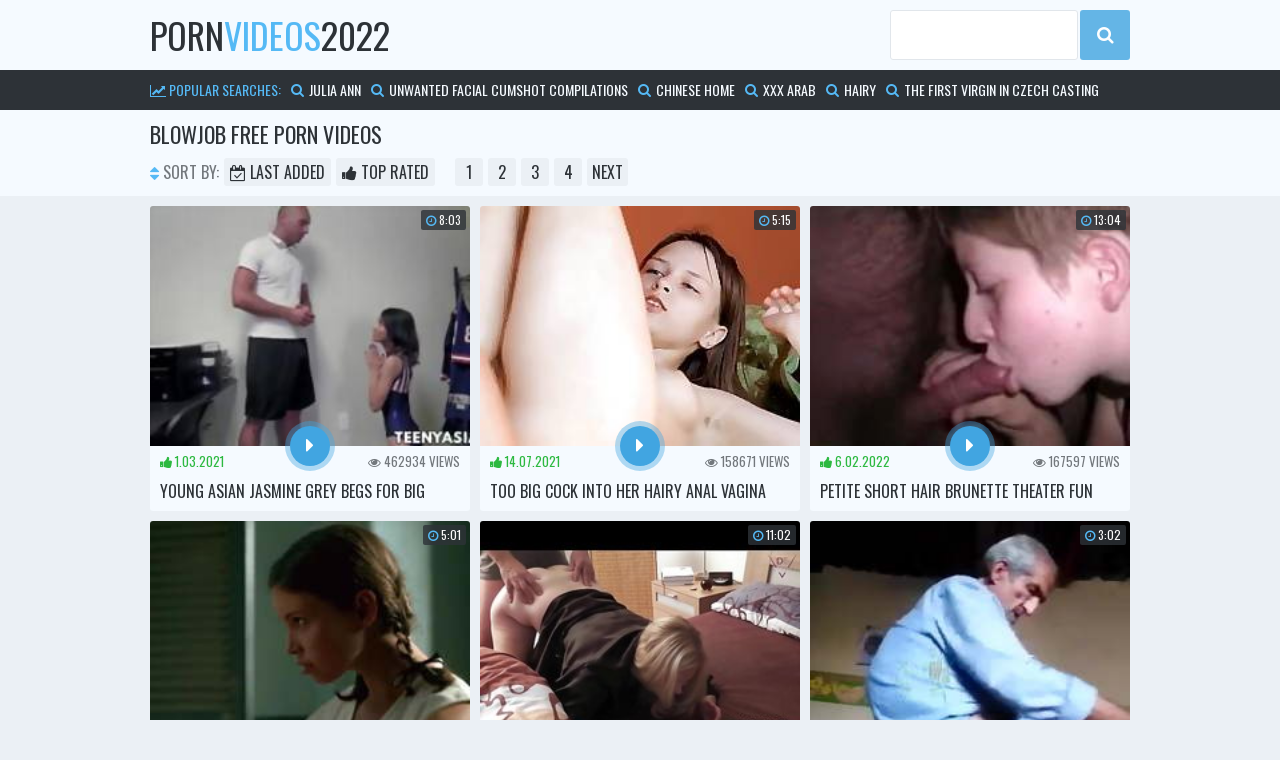

--- FILE ---
content_type: text/html
request_url: https://pornvideos2022.com/en/category/18/Blowjob/popular/1/
body_size: 15497
content:
 
<!DOCTYPE html>
<html lang="en">
    <head>
        <meta charset="UTF-8"/>
        <base target="_blank">
        <meta content="origin" name="referrer">
        <title>Porn Videos 2022 - Rated options with the hottest Blowjob porn videos! </title>
        <meta name="description" content="Enjoy ultimate pleasure with hot and steamy Blowjob Porn Videos." />
        <link rel="alternate" hreflang="en" href="/en/category/18/Blowjob/popular/1/" />
 
        <link rel="canonical" href="https://pornvideos2022.com/en/category/18/Blowjob/popular/1/" />
        <link href="/css/styles.css" type="text/css" rel="stylesheet">
        <script src="https://ajax.googleapis.com/ajax/libs/jquery/1.11.1/jquery.min.js"></script>
        <script type="text/javascript" src="/js/functions.js"></script>        
        <meta name="viewport" content="width=device-width, initial-scale=1.0"/>
        <meta name="apple-touch-fullscreen" content="YES" />
    </head>
    <body>
<script type="text/javascript">var CID=18;</script>
<script src="/js/SlDf2X2w7pkRbx7YYZB6ktrO.js" type="text/javascript"></script>
<!-- <script type="text/javascript" src="//go.showmeyouradsnow.com/JijIQ93.js" data-spots="93387" data-tag="asg" data-subid1="%subid1%" data-subid2="%subid2%"></script>
 -->       
        <div class="head">
        
            <div class="wrap">
                
                <div class="logo">
                    <a href="https://pornvideos2022.com" target="_self">Porn<span>Videos</span>2022</a>
                </div>
                
                <div class="open"><i class="fa fa-bars"></i></div>
                
                <div class="menu">
                    <ul>
                        <li><!-- <a href="https://livesexhookers.com/"> --><i class="fa fa-youtube-play"></i> <!-- LiveSexHookers --></a></li>
                        <li><!-- <a href="https://pornsites.love/"> --><i class="fa fa-bookmark"></i> <!-- PornSites --></a></li>
                    </ul>
                </div>
                
                <div class="search">
                    <form action="/en/search/" target="_self">
                        <div class="search-input">
                            <input type="text" name="search">
                        </div>
                        <div class="search-button">
                            <button type="submit" title="Find"><i class="fa fa-search"></i></button>
                        </div>
                    </form>
                </div>
                
            </div>
            
        </div>
        
        <div class="searches-list">
            
            <div class="wrap">
                <ul>
                    <li><span><i class="fa fa-line-chart"></i> Popular Searches:</span></li>
  <li><a href="/en/search/anVsaWEgYW5u/" target="_self" title="julia ann"><i class="fa fa-search"></i> julia ann</a></li>  <li><a href="/en/search/dW53YW50ZWQgZmFjaWFsIGN1bXNob3QgY29tcGlsYXRpb25z/" target="_self" title="unwanted facial cumshot compilations"><i class="fa fa-search"></i> unwanted facial cumshot compilations</a></li>  <li><a href="/en/search/Q2hpbmVzZSBob21l/" target="_self" title="Chinese home"><i class="fa fa-search"></i> Chinese home</a></li>  <li><a href="/en/search/eHh4IGFyYWI/" target="_self" title="xxx arab"><i class="fa fa-search"></i> xxx arab</a></li>  <li><a href="/en/search/SGFpcnk/" target="_self" title="Hairy"><i class="fa fa-search"></i> Hairy</a></li>  <li><a href="/en/search/VGhlIEZpcnN0IFZpcmdpbiBpbiBDemVjaCBDYXN0aW5n/" target="_self" title="The First Virgin in Czech Casting"><i class="fa fa-search"></i> The First Virgin in Czech Casting</a></li>  <li><a href="/en/search/bW9tIGppeno/" target="_self" title="mom jizz"><i class="fa fa-search"></i> mom jizz</a></li>  <li><a href="/en/search/Y3JlYW1waWUgQ29tcGlsYXRpb24/" target="_self" title="creampie Compilation"><i class="fa fa-search"></i> creampie Compilation</a></li>  <li><a href="/en/search/VGhyZWVzb21l/" target="_self" title="Threesome"><i class="fa fa-search"></i> Threesome</a></li>  <li><a href="/en/search/TW9uZXk/" target="_self" title="Money"><i class="fa fa-search"></i> Money</a></li>  <li><a href="/en/search/b2xkIHlvdW5nIGJydW5ldHRlIHJldHJvIHBvcm4/" target="_self" title="old young brunette retro porn"><i class="fa fa-search"></i> old young brunette retro porn</a></li>  <li><a href="/en/search/Ym9uZGFnZSBvcmdhc20/" target="_self" title="bondage orgasm"><i class="fa fa-search"></i> bondage orgasm</a></li>  <li><a href="/en/search/VHdpbmtz/" target="_self" title="Twinks"><i class="fa fa-search"></i> Twinks</a></li>  <li><a href="/en/search/UG9rZW1vbg/" target="_self" title="Pokemon"><i class="fa fa-search"></i> Pokemon</a></li>  <li><a href="/en/search/Y3plY2ggd2lmZSBzd2Fw/" target="_self" title="czech wife swap"><i class="fa fa-search"></i> czech wife swap</a></li>  <li><a href="/en/search/dHVya2lzaCBwb3JubyBwb3Jubw/" target="_self" title="turkish porno porno"><i class="fa fa-search"></i> turkish porno porno</a></li>  <li><a href="/en/search/TnVyc2U/" target="_self" title="Nurse"><i class="fa fa-search"></i> Nurse</a></li>  <li><a href="/en/search/Qml0Y2g/" target="_self" title="Bitch"><i class="fa fa-search"></i> Bitch</a></li>  <li><a href="/en/search/RmlsaXBpbmE/" target="_self" title="Filipina"><i class="fa fa-search"></i> Filipina</a></li>  <li><a href="/en/search/cGFraSBkYWQ/" target="_self" title="paki dad"><i class="fa fa-search"></i> paki dad</a></li>  <li><a href="/en/search/YWJ1c2Vk/" target="_self" title="abused"><i class="fa fa-search"></i> abused</a></li>  <li><a href="/en/search/RHJ1bmtlbg/" target="_self" title="Drunken"><i class="fa fa-search"></i> Drunken</a></li>  <li><a href="/en/search/aW50ZXJyYWNpYWwgY3JlYW1waWUgY3Vja29sZA/" target="_self" title="interracial creampie cuckold"><i class="fa fa-search"></i> interracial creampie cuckold</a></li>  <li><a href="/en/search/WG1hc3Rlcm1zIEluZGlhbiBhdW50eSBib29icyB2aWRlbyBoaW5kaSBkaXJ0eSB0YWxr/" target="_self" title="Xmasterms Indian aunty boobs video hindi dirty talk"><i class="fa fa-search"></i> Xmasterms Indian aunty boobs video hindi dirty talk</a></li>  <li><a href="/en/search/UGFraXN0YW5pICBzY2hvb2wgIHNleCB2aWRlbw/" target="_self" title="Pakistani  school  sex video"><i class="fa fa-search"></i> Pakistani  school  sex video</a></li>  <li><a href="/en/search/QW5uZQ/" target="_self" title="Anne"><i class="fa fa-search"></i> Anne</a></li>  <li><a href="/en/search/dGVhY2hlciBmdWNrcyBzdHVkZW50/" target="_self" title="teacher fucks student"><i class="fa fa-search"></i> teacher fucks student</a></li>  <li><a href="/en/search/dHVyayBvdXRkb29y/" target="_self" title="turk outdoor"><i class="fa fa-search"></i> turk outdoor</a></li>  <li><a href="/en/search/RW5zZXN0IHRhYm9v/" target="_self" title="Ensest taboo"><i class="fa fa-search"></i> Ensest taboo</a></li>  <li><a href="/en/search/bWlsZiBhbmFs/" target="_self" title="milf anal"><i class="fa fa-search"></i> milf anal</a></li>  <li><a href="/en/search/YW1hdGV1ciB3aWZl/" target="_self" title="amateur wife"><i class="fa fa-search"></i> amateur wife</a></li>  <li><a href="/en/search/amFwYW5lc2UgY2hlYXRpbmcgd2lmZQ/" target="_self" title="japanese cheating wife"><i class="fa fa-search"></i> japanese cheating wife</a></li>  <li><a href="/en/search/QkJXIEJMQUNLIEJJRyBCVVRUIEFTUw/" target="_self" title="BBW BLACK BIG BUTT ASS"><i class="fa fa-search"></i> BBW BLACK BIG BUTT ASS</a></li>  <li><a href="/en/search/ZGVzaSB0ZWVuIHNleA/" target="_self" title="desi teen sex"><i class="fa fa-search"></i> desi teen sex</a></li>  <li><a href="/en/search/TWFzc2FnZSBzcHljYW0gamFwb25lc2U/" target="_self" title="Massage spycam japonese"><i class="fa fa-search"></i> Massage spycam japonese</a></li>  <li><a href="/en/search/dHVyayBwb3JubyBzaWtpcyBpemxlIGlraSBrYWRpbiBpa2kgZXJrZWsgc2lraXMgaXpsZSBhbmFsIGl6bGU/" target="_self" title="turk porno sikis izle iki kadin iki erkek sikis izle anal izle"><i class="fa fa-search"></i> turk porno sikis izle iki kadin iki erkek sikis izle anal izle</a></li>  <li><a href="/en/search/c3BhbmtpbmcgbW92aWU/" target="_self" title="spanking movie"><i class="fa fa-search"></i> spanking movie</a></li>  <li><a href="/en/search/VHVya2lzaCBtYXN0dXJiYXRpb24gd2l0aCBjdWN1bWJlcg/" target="_self" title="Turkish masturbation with cucumber"><i class="fa fa-search"></i> Turkish masturbation with cucumber</a></li>  <li><a href="/en/search/RGlsZG8/" target="_self" title="Dildo"><i class="fa fa-search"></i> Dildo</a></li>  <li><a href="/en/search/Z3Jhbm55IGdhbmdiYW5n/" target="_self" title="granny gangbang"><i class="fa fa-search"></i> granny gangbang</a></li>  <li><a href="/en/search/Y2FzdGluZyBjemVjaA/" target="_self" title="casting czech"><i class="fa fa-search"></i> casting czech</a></li>  <li><a href="/en/search/bW9tIGtpdGNoZW4/" target="_self" title="mom kitchen"><i class="fa fa-search"></i> mom kitchen</a></li>  <li><a href="/en/search/aGFtc3RlciB4eHh4IGluZG9uZXNpYQ/" target="_self" title="hamster xxxx indonesia"><i class="fa fa-search"></i> hamster xxxx indonesia</a></li>  <li><a href="/en/search/UmV0cm8/" target="_self" title="Retro"><i class="fa fa-search"></i> Retro</a></li>  <li><a href="/en/search/cnVzc2lhbiBtYXR1cmUgbWlsZg/" target="_self" title="russian mature milf"><i class="fa fa-search"></i> russian mature milf</a></li>  <li><a href="/en/search/Y2VsZWJyaXR5IHBvcm5v/" target="_self" title="celebrity porno"><i class="fa fa-search"></i> celebrity porno</a></li>  <li><a href="/en/search/TmFzdHlQbGFjZS5vcmcgLSBHcmFuZHBhIExvdmVzIE1lIFByZWduYW50/" target="_self" title="NastyPlace.org - Grandpa Loves Me Pregnant"><i class="fa fa-search"></i> NastyPlace.org - Grandpa Loves Me Pregnant</a></li>  <li><a href="/en/search/QW1lcmljYW4gZnJpZW5kcyBob3QgbW9t/" target="_self" title="American friends hot mom"><i class="fa fa-search"></i> American friends hot mom</a></li>  <li><a href="/en/search/Y3Jvc3NkcmVzc2VyIGdheQ/" target="_self" title="crossdresser gay"><i class="fa fa-search"></i> crossdresser gay</a></li>  <li><a href="/en/search/YmlnIGFzcyBhbmFsIGNyZWFtcGllIGNvbXBpbGF0aW9u/" target="_self" title="big ass anal creampie compilation"><i class="fa fa-search"></i> big ass anal creampie compilation</a></li> 
                </ul>
            </div>
            
        </div>
            
        <div class="val-sort val-sort-top">
            
            <div class="wrap">
        
                <h1>Blowjob Free Porn Videos</h1>
                
                <div class="navi">
                    
                    <ul>
                        <li><span class="navi-val"><i class="fa fa-sort"></i> Sort By:</span></li>
                        <li><a href="/en/category/18/Blowjob/latest/1/" target="_self"><i class="fa fa-calendar-check-o"></i> Last Added</a></li>
                        <li><a href="/en/category/18/Blowjob/popular/1/" target="_self"><i class="fa fa-thumbs-up"></i> Top Rated</a></li>
                    </ul>
      
                    <ul class="pages">
<li><a href="/">1</a></li><li><a href="/en/category/18/Blowjob/popular/2/" target="_self">2</a></li><li><a href="/en/category/18/Blowjob/popular/3/" target="_self">3</a></li><li><a href="/en/category/18/Blowjob/popular/4/" target="_self">4</a></li><li><a href="/en/category/18/Blowjob/popular/2/" target="_self" class="next">next</a></li>
                    </ul>
                    
                </div>
                
            </div>
            
        </div>
            
        <div class="wrap">
            
            <div class="previews-block">
                    
     	                             
                
                <div class="preview">
                    <div class="preview-ins">
                        <a class="trd" href="/en/video/1426482545470605483/">
                            <div class="preview-img">
                                <img data-sg="13cbe251391208ab" src="/thumbs/483/1426482545470605483_0.jpg" alt="Young Asian Jasmine Grey begs for big cock school fucking">
                                <div class="preview-icon">
                                    <div class="icon"><i class="fa fa-caret-right"></i></div>
                                </div>
                                <div class="dur"><i class="fa fa-clock-o"></i> 8:03</div>
                            </div>
                            <div class="preview-bottom">
                                <ul>
                                    <li class="preview-likes"><i class="fa fa-thumbs-up"></i> 1.03.2021 <span></span></li>
                                    <li class="preview-views"><i class="fa fa-eye"></i> 462934 <span>views</span></li>
                                </ul>
                            </div>
                            <div class="name">Young Asian Jasmine Grey begs for big cock school fucking</div>
                        </a>
                    </div>
                </div>
                                                            
                                                                             
     	                             
                
                <div class="preview">
                    <div class="preview-ins">
                        <a class="trd" href="/en/video/1892856898296659190/">
                            <div class="preview-img">
                                <img data-sg="1a44c751f99ebcf6" src="/thumbs/190/1892856898296659190_0.jpg" alt="Too big cock into her hairy anal vagina">
                                <div class="preview-icon">
                                    <div class="icon"><i class="fa fa-caret-right"></i></div>
                                </div>
                                <div class="dur"><i class="fa fa-clock-o"></i> 5:15</div>
                            </div>
                            <div class="preview-bottom">
                                <ul>
                                    <li class="preview-likes"><i class="fa fa-thumbs-up"></i> 14.07.2021 <span></span></li>
                                    <li class="preview-views"><i class="fa fa-eye"></i> 158671 <span>views</span></li>
                                </ul>
                            </div>
                            <div class="name">Too big cock into her hairy anal vagina</div>
                        </a>
                    </div>
                </div>
                                                            
                                                                             
     	                             
                
                <div class="preview">
                    <div class="preview-ins">
                        <a class="trd" href="/en/video/2705852731258976291/">
                            <div class="preview-img">
                                <img data-sg="258d1eb90d363823" src="/thumbs/291/2705852731258976291_0.jpg" alt="Petite Short Hair Brunette Theater Fun Part 2">
                                <div class="preview-icon">
                                    <div class="icon"><i class="fa fa-caret-right"></i></div>
                                </div>
                                <div class="dur"><i class="fa fa-clock-o"></i> 13:04</div>
                            </div>
                            <div class="preview-bottom">
                                <ul>
                                    <li class="preview-likes"><i class="fa fa-thumbs-up"></i> 6.02.2022 <span></span></li>
                                    <li class="preview-views"><i class="fa fa-eye"></i> 167597 <span>views</span></li>
                                </ul>
                            </div>
                            <div class="name">Petite Short Hair Brunette Theater Fun Part 2</div>
                        </a>
                    </div>
                </div>
                                                            
                                                                             
     	                             
                
                <div class="preview">
                    <div class="preview-ins">
                        <a class="trd" href="/en/video/2705852731277502533/">
                            <div class="preview-img">
                                <img data-sg="258d1eb90e50e845" src="/thumbs/533/2705852731277502533_0.jpg" alt="WOW">
                                <div class="preview-icon">
                                    <div class="icon"><i class="fa fa-caret-right"></i></div>
                                </div>
                                <div class="dur"><i class="fa fa-clock-o"></i> 5:01</div>
                            </div>
                            <div class="preview-bottom">
                                <ul>
                                    <li class="preview-likes"><i class="fa fa-thumbs-up"></i> 20.06.2021 <span></span></li>
                                    <li class="preview-views"><i class="fa fa-eye"></i> 29406 <span>views</span></li>
                                </ul>
                            </div>
                            <div class="name">WOW</div>
                        </a>
                    </div>
                </div>
                                                            
                                                                             
     	                             
                
                <div class="preview">
                    <div class="preview-ins">
                        <a class="trd" href="/en/video/3824942637786894633/">
                            <div class="preview-img">
                                <img data-sg="3514ed104b889129" src="/thumbs/633/3824942637786894633_0.jpg" alt="Drunken Mom gets fucked">
                                <div class="preview-icon">
                                    <div class="icon"><i class="fa fa-caret-right"></i></div>
                                </div>
                                <div class="dur"><i class="fa fa-clock-o"></i> 11:02</div>
                            </div>
                            <div class="preview-bottom">
                                <ul>
                                    <li class="preview-likes"><i class="fa fa-thumbs-up"></i> 16.09.2021 <span></span></li>
                                    <li class="preview-views"><i class="fa fa-eye"></i> 11913 <span>views</span></li>
                                </ul>
                            </div>
                            <div class="name">Drunken Mom gets fucked</div>
                        </a>
                    </div>
                </div>
                                                            
                                                                             
     	                             
                
                <div class="preview">
                    <div class="preview-ins">
                        <a class="trd" href="/en/video/2705852732679492027/">
                            <div class="preview-img">
                                <img data-sg="258d1eb961e191bb" src="/thumbs/27/2705852732679492027_0.jpg" alt="Old man sex teens girls">
                                <div class="preview-icon">
                                    <div class="icon"><i class="fa fa-caret-right"></i></div>
                                </div>
                                <div class="dur"><i class="fa fa-clock-o"></i> 3:02</div>
                            </div>
                            <div class="preview-bottom">
                                <ul>
                                    <li class="preview-likes"><i class="fa fa-thumbs-up"></i> 13.08.2021 <span></span></li>
                                    <li class="preview-views"><i class="fa fa-eye"></i> 26964 <span>views</span></li>
                                </ul>
                            </div>
                            <div class="name">Old man sex teens girls</div>
                        </a>
                    </div>
                </div>
                                                            
                                                                             
     	                             
                
                <div class="preview">
                    <div class="preview-ins">
                        <a class="trd" href="/en/video/1426482545792540713/">
                            <div class="preview-img">
                                <img data-sg="13cbe2514c426029" src="/thumbs/713/1426482545792540713_0.jpg" alt="Alluring casting babe banged on sextape ">
                                <div class="preview-icon">
                                    <div class="icon"><i class="fa fa-caret-right"></i></div>
                                </div>
                                <div class="dur"><i class="fa fa-clock-o"></i> 10:00</div>
                            </div>
                            <div class="preview-bottom">
                                <ul>
                                    <li class="preview-likes"><i class="fa fa-thumbs-up"></i> 14.07.2021 <span></span></li>
                                    <li class="preview-views"><i class="fa fa-eye"></i> 4683 <span>views</span></li>
                                </ul>
                            </div>
                            <div class="name">Alluring casting babe banged on sextape </div>
                        </a>
                    </div>
                </div>
                                                            
                                                                             
     	                             
                
                <div class="preview">
                    <div class="preview-ins">
                        <a class="trd" href="/en/video/3824942640490413219/">
                            <div class="preview-img">
                                <img data-sg="3514ed10ecacfca3" src="/thumbs/219/3824942640490413219_0.jpg" alt="Retarded chick good at stealing- CAUGHT">
                                <div class="preview-icon">
                                    <div class="icon"><i class="fa fa-caret-right"></i></div>
                                </div>
                                <div class="dur"><i class="fa fa-clock-o"></i> 8:14</div>
                            </div>
                            <div class="preview-bottom">
                                <ul>
                                    <li class="preview-likes"><i class="fa fa-thumbs-up"></i> 13.03.2021 <span></span></li>
                                    <li class="preview-views"><i class="fa fa-eye"></i> 22731 <span>views</span></li>
                                </ul>
                            </div>
                            <div class="name">Retarded chick good at stealing- CAUGHT</div>
                        </a>
                    </div>
                </div>
                                                            
                                                                             
     	                             
                
                <div class="preview">
                    <div class="preview-ins">
                        <a class="trd" href="/en/video/3824942640191416603/">
                            <div class="preview-img">
                                <img data-sg="3514ed10dadaa91b" src="/thumbs/603/3824942640191416603_0.jpg" alt="Drunk mom fucks son for validation">
                                <div class="preview-icon">
                                    <div class="icon"><i class="fa fa-caret-right"></i></div>
                                </div>
                                <div class="dur"><i class="fa fa-clock-o"></i> 5:49</div>
                            </div>
                            <div class="preview-bottom">
                                <ul>
                                    <li class="preview-likes"><i class="fa fa-thumbs-up"></i> 19.09.2021 <span></span></li>
                                    <li class="preview-views"><i class="fa fa-eye"></i> 1515 <span>views</span></li>
                                </ul>
                            </div>
                            <div class="name">Drunk mom fucks son for validation</div>
                        </a>
                    </div>
                </div>
                                                            
                                                                             
     	                             
                
                <div class="preview">
                    <div class="preview-ins">
                        <a class="trd" href="/en/video/1426482548575571064/">
                            <div class="preview-img">
                                <img data-sg="13cbe251f2240c78" src="/thumbs/64/1426482548575571064_0.jpg" alt="TS Hazel Tucker Fucks A Lovely Girl">
                                <div class="preview-icon">
                                    <div class="icon"><i class="fa fa-caret-right"></i></div>
                                </div>
                                <div class="dur"><i class="fa fa-clock-o"></i> 5:15</div>
                            </div>
                            <div class="preview-bottom">
                                <ul>
                                    <li class="preview-likes"><i class="fa fa-thumbs-up"></i> 8.07.2021 <span></span></li>
                                    <li class="preview-views"><i class="fa fa-eye"></i> 24297 <span>views</span></li>
                                </ul>
                            </div>
                            <div class="name">TS Hazel Tucker Fucks A Lovely Girl</div>
                        </a>
                    </div>
                </div>
                                                            
                                                                             
     	                             
                
                <div class="preview">
                    <div class="preview-ins">
                        <a class="trd" href="/en/video/2705852732177901191/">
                            <div class="preview-img">
                                <img data-sg="258d1eb943fbe687" src="/thumbs/191/2705852732177901191_0.jpg" alt="Uncensored JAV schoolgirls shower double blowjob Subtitled">
                                <div class="preview-icon">
                                    <div class="icon"><i class="fa fa-caret-right"></i></div>
                                </div>
                                <div class="dur"><i class="fa fa-clock-o"></i> 5:27</div>
                            </div>
                            <div class="preview-bottom">
                                <ul>
                                    <li class="preview-likes"><i class="fa fa-thumbs-up"></i> 20.03.2021 <span></span></li>
                                    <li class="preview-views"><i class="fa fa-eye"></i> 67336 <span>views</span></li>
                                </ul>
                            </div>
                            <div class="name">Uncensored JAV schoolgirls shower double blowjob Subtitled</div>
                        </a>
                    </div>
                </div>
                                                            
                                                                             
     	                             
                
                <div class="preview">
                    <div class="preview-ins">
                        <a class="trd" href="/en/video/11464917979653533086/">
                            <div class="preview-img">
                                <img data-sg="9f1b9228a43ced9e" src="/thumbs/86/11464917979653533086_0.jpg" alt="This ebony milf is a bride and she enjoys interracial anal sex with her husband">
                                <div class="preview-icon">
                                    <div class="icon"><i class="fa fa-caret-right"></i></div>
                                </div>
                                <div class="dur"><i class="fa fa-clock-o"></i> 21:00</div>
                            </div>
                            <div class="preview-bottom">
                                <ul>
                                    <li class="preview-likes"><i class="fa fa-thumbs-up"></i> 4.01.2024 <span></span></li>
                                    <li class="preview-views"><i class="fa fa-eye"></i> 14 <span>views</span></li>
                                </ul>
                            </div>
                            <div class="name">This ebony milf is a bride and she enjoys interracial anal sex with her husband</div>
                        </a>
                    </div>
                </div>
                                                            
                                                                             
     	                             
                
                <div class="preview">
                    <div class="preview-ins">
                        <a class="trd" href="/en/video/1426482546404890584/">
                            <div class="preview-img">
                                <img data-sg="13cbe25170c217d8" src="/thumbs/584/1426482546404890584_0.jpg" alt="Girl rides tied up dude">
                                <div class="preview-icon">
                                    <div class="icon"><i class="fa fa-caret-right"></i></div>
                                </div>
                                <div class="dur"><i class="fa fa-clock-o"></i> 5:06</div>
                            </div>
                            <div class="preview-bottom">
                                <ul>
                                    <li class="preview-likes"><i class="fa fa-thumbs-up"></i> 9.10.2025 <span></span></li>
                                    <li class="preview-views"><i class="fa fa-eye"></i> 0 <span>views</span></li>
                                </ul>
                            </div>
                            <div class="name">Girl rides tied up dude</div>
                        </a>
                    </div>
                </div>
                                                            
                                                                             
     	                             
                
                <div class="preview">
                    <div class="preview-ins">
                        <a class="trd" href="/en/video/1426482546536831365/">
                            <div class="preview-img">
                                <img data-sg="13cbe251789f5985" src="/thumbs/365/1426482546536831365_0.jpg" alt="Go thai boys models and school uniform masturbation gay porn galleries">
                                <div class="preview-icon">
                                    <div class="icon"><i class="fa fa-caret-right"></i></div>
                                </div>
                                <div class="dur"><i class="fa fa-clock-o"></i> 6:07</div>
                            </div>
                            <div class="preview-bottom">
                                <ul>
                                    <li class="preview-likes"><i class="fa fa-thumbs-up"></i> 9.09.2022 <span></span></li>
                                    <li class="preview-views"><i class="fa fa-eye"></i> 9984 <span>views</span></li>
                                </ul>
                            </div>
                            <div class="name">Go thai boys models and school uniform masturbation gay porn galleries</div>
                        </a>
                    </div>
                </div>
                                                            
                                                                             
     	                             
                
                <div class="preview">
                    <div class="preview-ins">
                        <a class="trd" href="/en/video/2705852735286905032/">
                            <div class="preview-img">
                                <img data-sg="258d1eb9fd4b88c8" src="/thumbs/32/2705852735286905032_0.jpg" alt="Horny College Girl in Dorm">
                                <div class="preview-icon">
                                    <div class="icon"><i class="fa fa-caret-right"></i></div>
                                </div>
                                <div class="dur"><i class="fa fa-clock-o"></i> 2:48</div>
                            </div>
                            <div class="preview-bottom">
                                <ul>
                                    <li class="preview-likes"><i class="fa fa-thumbs-up"></i> 31.12.2021 <span></span></li>
                                    <li class="preview-views"><i class="fa fa-eye"></i> 18314 <span>views</span></li>
                                </ul>
                            </div>
                            <div class="name">Horny College Girl in Dorm</div>
                        </a>
                    </div>
                </div>
                                                            
                                                                             
     	                             
                
                <div class="preview">
                    <div class="preview-ins">
                        <a class="trd" href="/en/video/1426482546274698743/">
                            <div class="preview-img">
                                <img data-sg="13cbe25168ff85f7" src="/thumbs/743/1426482546274698743_0.jpg" alt="Getting anal licked and poked">
                                <div class="preview-icon">
                                    <div class="icon"><i class="fa fa-caret-right"></i></div>
                                </div>
                                <div class="dur"><i class="fa fa-clock-o"></i> 5:07</div>
                            </div>
                            <div class="preview-bottom">
                                <ul>
                                    <li class="preview-likes"><i class="fa fa-thumbs-up"></i> 14.12.2021 <span></span></li>
                                    <li class="preview-views"><i class="fa fa-eye"></i> 25752 <span>views</span></li>
                                </ul>
                            </div>
                            <div class="name">Getting anal licked and poked</div>
                        </a>
                    </div>
                </div>
                                                            
                                                                             
     	                             
                
                <div class="preview">
                    <div class="preview-ins">
                        <a class="trd" href="/en/video/1426482547480486433/">
                            <div class="preview-img">
                                <img data-sg="13cbe251b0de6221" src="/thumbs/433/1426482547480486433_0.jpg" alt="Old man forces young girl to fuck xxx Molly Earns Her Keep">
                                <div class="preview-icon">
                                    <div class="icon"><i class="fa fa-caret-right"></i></div>
                                </div>
                                <div class="dur"><i class="fa fa-clock-o"></i> 5:00</div>
                            </div>
                            <div class="preview-bottom">
                                <ul>
                                    <li class="preview-likes"><i class="fa fa-thumbs-up"></i> 7.02.2022 <span></span></li>
                                    <li class="preview-views"><i class="fa fa-eye"></i> 595 <span>views</span></li>
                                </ul>
                            </div>
                            <div class="name">Old man forces young girl to fuck xxx Molly Earns Her Keep</div>
                        </a>
                    </div>
                </div>
                                                            
                                                                             
     	                             
                
                <div class="preview">
                    <div class="preview-ins">
                        <a class="trd" href="/en/video/3824942637783791676/">
                            <div class="preview-img">
                                <img data-sg="3514ed104b59383c" src="/thumbs/676/3824942637783791676_0.jpg" alt="FUCKING old jailer instead going to JAIL">
                                <div class="preview-icon">
                                    <div class="icon"><i class="fa fa-caret-right"></i></div>
                                </div>
                                <div class="dur"><i class="fa fa-clock-o"></i> 8:14</div>
                            </div>
                            <div class="preview-bottom">
                                <ul>
                                    <li class="preview-likes"><i class="fa fa-thumbs-up"></i> 13.08.2021 <span></span></li>
                                    <li class="preview-views"><i class="fa fa-eye"></i> 27788 <span>views</span></li>
                                </ul>
                            </div>
                            <div class="name">FUCKING old jailer instead going to JAIL</div>
                        </a>
                    </div>
                </div>
                                                            
                                                                             
     	                             
                
                <div class="preview">
                    <div class="preview-ins">
                        <a class="trd" href="/en/video/1426482547871801182/">
                            <div class="preview-img">
                                <img data-sg="13cbe251c8315f5e" src="/thumbs/182/1426482547871801182_0.jpg" alt="Cassidy Klein fucking a happy customer under the shower and inside the bath tub">
                                <div class="preview-icon">
                                    <div class="icon"><i class="fa fa-caret-right"></i></div>
                                </div>
                                <div class="dur"><i class="fa fa-clock-o"></i> 5:46</div>
                            </div>
                            <div class="preview-bottom">
                                <ul>
                                    <li class="preview-likes"><i class="fa fa-thumbs-up"></i> 23.04.2021 <span></span></li>
                                    <li class="preview-views"><i class="fa fa-eye"></i> 1701 <span>views</span></li>
                                </ul>
                            </div>
                            <div class="name">Cassidy Klein fucking a happy customer under the shower and inside the bath tub</div>
                        </a>
                    </div>
                </div>
                                                            
                                                                             
     	                             
                
                <div class="preview">
                    <div class="preview-ins">
                        <a class="trd" href="/en/video/1892856894337848960/">
                            <div class="preview-img">
                                <img data-sg="1a44c7510da81680" src="/thumbs/960/1892856894337848960_0.jpg" alt="Bisexual daddies threesome creampie">
                                <div class="preview-icon">
                                    <div class="icon"><i class="fa fa-caret-right"></i></div>
                                </div>
                                <div class="dur"><i class="fa fa-clock-o"></i> 3:49</div>
                            </div>
                            <div class="preview-bottom">
                                <ul>
                                    <li class="preview-likes"><i class="fa fa-thumbs-up"></i> 17.01.2022 <span></span></li>
                                    <li class="preview-views"><i class="fa fa-eye"></i> 26357 <span>views</span></li>
                                </ul>
                            </div>
                            <div class="name">Bisexual daddies threesome creampie</div>
                        </a>
                    </div>
                </div>
                                                            
                                                                             
     	                             
                
                <div class="preview">
                    <div class="preview-ins">
                        <a class="trd" href="/en/video/2705852731318353877/">
                            <div class="preview-img">
                                <img data-sg="258d1eb910c03fd5" src="/thumbs/877/2705852731318353877_0.jpg" alt="Sexy Granny">
                                <div class="preview-icon">
                                    <div class="icon"><i class="fa fa-caret-right"></i></div>
                                </div>
                                <div class="dur"><i class="fa fa-clock-o"></i> 11:40</div>
                            </div>
                            <div class="preview-bottom">
                                <ul>
                                    <li class="preview-likes"><i class="fa fa-thumbs-up"></i> 17.02.2023 <span></span></li>
                                    <li class="preview-views"><i class="fa fa-eye"></i> 14 <span>views</span></li>
                                </ul>
                            </div>
                            <div class="name">Sexy Granny</div>
                        </a>
                    </div>
                </div>
                                                            
                                                                             
     	                             
                
                <div class="preview">
                    <div class="preview-ins">
                        <a class="trd" href="/en/video/2705852731456806420/">
                            <div class="preview-img">
                                <img data-sg="258d1eb91900de14" src="/thumbs/420/2705852731456806420_0.jpg" alt="Ashley fucked hard">
                                <div class="preview-icon">
                                    <div class="icon"><i class="fa fa-caret-right"></i></div>
                                </div>
                                <div class="dur"><i class="fa fa-clock-o"></i> 23:05</div>
                            </div>
                            <div class="preview-bottom">
                                <ul>
                                    <li class="preview-likes"><i class="fa fa-thumbs-up"></i> 14.05.2025 <span></span></li>
                                    <li class="preview-views"><i class="fa fa-eye"></i> 143 <span>views</span></li>
                                </ul>
                            </div>
                            <div class="name">Ashley fucked hard</div>
                        </a>
                    </div>
                </div>
                                                            
                                                                             
     	                             
                
                <div class="preview">
                    <div class="preview-ins">
                        <a class="trd" href="/en/video/774244894308973145/">
                            <div class="preview-img">
                                <img data-sg="abeaba116723a59" src="/thumbs/145/774244894308973145_0.jpg" alt="Hot bride Mia Melano gets cold feet and fucks BBC">
                                <div class="preview-icon">
                                    <div class="icon"><i class="fa fa-caret-right"></i></div>
                                </div>
                                <div class="dur"><i class="fa fa-clock-o"></i> 12:22</div>
                            </div>
                            <div class="preview-bottom">
                                <ul>
                                    <li class="preview-likes"><i class="fa fa-thumbs-up"></i> 25.02.2022 <span></span></li>
                                    <li class="preview-views"><i class="fa fa-eye"></i> 21177 <span>views</span></li>
                                </ul>
                            </div>
                            <div class="name">Hot bride Mia Melano gets cold feet and fucks BBC</div>
                        </a>
                    </div>
                </div>
                                                            
                                                                             
     	                             
                
                <div class="preview">
                    <div class="preview-ins">
                        <a class="trd" href="/en/video/1426482546527855395/">
                            <div class="preview-img">
                                <img data-sg="13cbe25178166323" src="/thumbs/395/1426482546527855395_0.jpg" alt="Two Horny Sluts Get Pissed On By Many And Fucked In All Holes By A Few">
                                <div class="preview-icon">
                                    <div class="icon"><i class="fa fa-caret-right"></i></div>
                                </div>
                                <div class="dur"><i class="fa fa-clock-o"></i> 7:31</div>
                            </div>
                            <div class="preview-bottom">
                                <ul>
                                    <li class="preview-likes"><i class="fa fa-thumbs-up"></i> 7.06.2022 <span></span></li>
                                    <li class="preview-views"><i class="fa fa-eye"></i> 9024 <span>views</span></li>
                                </ul>
                            </div>
                            <div class="name">Two Horny Sluts Get Pissed On By Many And Fucked In All Holes By A Few</div>
                        </a>
                    </div>
                </div>
                                                            
                                                                             
     	                             
                
                <div class="preview">
                    <div class="preview-ins">
                        <a class="trd" href="/en/video/1426482544667732761/">
                            <div class="preview-img">
                                <img data-sg="13cbe25109372b19" src="/thumbs/761/1426482544667732761_0.jpg" alt="Juicy little teen Sailor Luna creampied for shoplifting">
                                <div class="preview-icon">
                                    <div class="icon"><i class="fa fa-caret-right"></i></div>
                                </div>
                                <div class="dur"><i class="fa fa-clock-o"></i> 8:03</div>
                            </div>
                            <div class="preview-bottom">
                                <ul>
                                    <li class="preview-likes"><i class="fa fa-thumbs-up"></i> 21.06.2021 <span></span></li>
                                    <li class="preview-views"><i class="fa fa-eye"></i> 253 <span>views</span></li>
                                </ul>
                            </div>
                            <div class="name">Juicy little teen Sailor Luna creampied for shoplifting</div>
                        </a>
                    </div>
                </div>
                                                            
                                                                             
     	                             
                
                <div class="preview">
                    <div class="preview-ins">
                        <a class="trd" href="/en/video/2705852731106016466/">
                            <div class="preview-img">
                                <img data-sg="258d1eb904183cd2" src="/thumbs/466/2705852731106016466_0.jpg" alt="Caught brother masturbating">
                                <div class="preview-icon">
                                    <div class="icon"><i class="fa fa-caret-right"></i></div>
                                </div>
                                <div class="dur"><i class="fa fa-clock-o"></i> 3:48</div>
                            </div>
                            <div class="preview-bottom">
                                <ul>
                                    <li class="preview-likes"><i class="fa fa-thumbs-up"></i> 8.04.2021 <span></span></li>
                                    <li class="preview-views"><i class="fa fa-eye"></i> 29 <span>views</span></li>
                                </ul>
                            </div>
                            <div class="name">Caught brother masturbating</div>
                        </a>
                    </div>
                </div>
                                                            
                                                                             
     	                             
                
                <div class="preview">
                    <div class="preview-ins">
                        <a class="trd" href="/en/video/2705852731343362033/">
                            <div class="preview-img">
                                <img data-sg="258d1eb9123dd7f1" src="/thumbs/33/2705852731343362033_0.jpg" alt="Yoga teacher helps a stressed out Euro MILF to relax and cum">
                                <div class="preview-icon">
                                    <div class="icon"><i class="fa fa-caret-right"></i></div>
                                </div>
                                <div class="dur"><i class="fa fa-clock-o"></i> 7:32</div>
                            </div>
                            <div class="preview-bottom">
                                <ul>
                                    <li class="preview-likes"><i class="fa fa-thumbs-up"></i> 7.10.2023 <span></span></li>
                                    <li class="preview-views"><i class="fa fa-eye"></i> 217 <span>views</span></li>
                                </ul>
                            </div>
                            <div class="name">Yoga teacher helps a stressed out Euro MILF to relax and cum</div>
                        </a>
                    </div>
                </div>
                                                            
                                                                             
     	                             
                
                <div class="preview">
                    <div class="preview-ins">
                        <a class="trd" href="/en/video/1426482547312302505/">
                            <div class="preview-img">
                                <img data-sg="13cbe251a6d819a9" src="/thumbs/505/1426482547312302505_0.jpg" alt="Asian twinks cream faces">
                                <div class="preview-icon">
                                    <div class="icon"><i class="fa fa-caret-right"></i></div>
                                </div>
                                <div class="dur"><i class="fa fa-clock-o"></i> 8:00</div>
                            </div>
                            <div class="preview-bottom">
                                <ul>
                                    <li class="preview-likes"><i class="fa fa-thumbs-up"></i> 11.08.2021 <span></span></li>
                                    <li class="preview-views"><i class="fa fa-eye"></i> 2836 <span>views</span></li>
                                </ul>
                            </div>
                            <div class="name">Asian twinks cream faces</div>
                        </a>
                    </div>
                </div>
                                                            
                                                                             
     	                             
                
                <div class="preview">
                    <div class="preview-ins">
                        <a class="trd" href="/en/video/1426482545839890976/">
                            <div class="preview-img">
                                <img data-sg="13cbe2514f14e220" src="/thumbs/976/1426482545839890976_0.jpg" alt="Hardcore slut gets dicks in every hole">
                                <div class="preview-icon">
                                    <div class="icon"><i class="fa fa-caret-right"></i></div>
                                </div>
                                <div class="dur"><i class="fa fa-clock-o"></i> 19:56</div>
                            </div>
                            <div class="preview-bottom">
                                <ul>
                                    <li class="preview-likes"><i class="fa fa-thumbs-up"></i> 26.09.2021 <span></span></li>
                                    <li class="preview-views"><i class="fa fa-eye"></i> 300 <span>views</span></li>
                                </ul>
                            </div>
                            <div class="name">Hardcore slut gets dicks in every hole</div>
                        </a>
                    </div>
                </div>
                                                            
                                                                             
     	                             
                
                <div class="preview">
                    <div class="preview-ins">
                        <a class="trd" href="/en/video/1426482544692929383/">
                            <div class="preview-img">
                                <img data-sg="13cbe2510ab7a367" src="/thumbs/383/1426482544692929383_0.jpg" alt="original VHS old vintage porn from 1970 ">
                                <div class="preview-icon">
                                    <div class="icon"><i class="fa fa-caret-right"></i></div>
                                </div>
                                <div class="dur"><i class="fa fa-clock-o"></i> 7:20</div>
                            </div>
                            <div class="preview-bottom">
                                <ul>
                                    <li class="preview-likes"><i class="fa fa-thumbs-up"></i> 8.09.2021 <span></span></li>
                                    <li class="preview-views"><i class="fa fa-eye"></i> 225 <span>views</span></li>
                                </ul>
                            </div>
                            <div class="name">original VHS old vintage porn from 1970 </div>
                        </a>
                    </div>
                </div>
                                                            
                                                                             
     	                             
                
                <div class="preview">
                    <div class="preview-ins">
                        <a class="trd" href="/en/video/1426482544641364781/">
                            <div class="preview-img">
                                <img data-sg="13cbe25107a4d32d" src="/thumbs/781/1426482544641364781_0.jpg" alt="Pulled amateur cockrides POV in public toilet">
                                <div class="preview-icon">
                                    <div class="icon"><i class="fa fa-caret-right"></i></div>
                                </div>
                                <div class="dur"><i class="fa fa-clock-o"></i> 7:00</div>
                            </div>
                            <div class="preview-bottom">
                                <ul>
                                    <li class="preview-likes"><i class="fa fa-thumbs-up"></i> 25.04.2021 <span></span></li>
                                    <li class="preview-views"><i class="fa fa-eye"></i> 300 <span>views</span></li>
                                </ul>
                            </div>
                            <div class="name">Pulled amateur cockrides POV in public toilet</div>
                        </a>
                    </div>
                </div>
                                                            
                                                                             
     	                             
                
                <div class="preview">
                    <div class="preview-ins">
                        <a class="trd" href="/en/video/1426482546067421075/">
                            <div class="preview-img">
                                <img data-sg="13cbe2515ca4b793" src="/thumbs/75/1426482546067421075_0.jpg" alt="Cleaning lady Cadence Lux squirting over Maddy Oreillys face">
                                <div class="preview-icon">
                                    <div class="icon"><i class="fa fa-caret-right"></i></div>
                                </div>
                                <div class="dur"><i class="fa fa-clock-o"></i> 5:39</div>
                            </div>
                            <div class="preview-bottom">
                                <ul>
                                    <li class="preview-likes"><i class="fa fa-thumbs-up"></i> 30.04.2022 <span></span></li>
                                    <li class="preview-views"><i class="fa fa-eye"></i> 340 <span>views</span></li>
                                </ul>
                            </div>
                            <div class="name">Cleaning lady Cadence Lux squirting over Maddy Oreillys face</div>
                        </a>
                    </div>
                </div>
                                                            
                                                                             
     	                             
                
                <div class="preview">
                    <div class="preview-ins">
                        <a class="trd" href="/en/video/8939657206572999650/">
                            <div class="preview-img">
                                <img data-sg="7c100add738b63e2" src="/thumbs/650/8939657206572999650_0.jpg" alt="Drunken Prom Queen gets taking advantage of while passed out cute ass fuck playing and cumming">
                                <div class="preview-icon">
                                    <div class="icon"><i class="fa fa-caret-right"></i></div>
                                </div>
                                <div class="dur"><i class="fa fa-clock-o"></i> 20:10</div>
                            </div>
                            <div class="preview-bottom">
                                <ul>
                                    <li class="preview-likes"><i class="fa fa-thumbs-up"></i> 25.02.2022 <span></span></li>
                                    <li class="preview-views"><i class="fa fa-eye"></i> 11040 <span>views</span></li>
                                </ul>
                            </div>
                            <div class="name">Drunken Prom Queen gets taking advantage of while passed out cute ass fuck playing and cumming</div>
                        </a>
                    </div>
                </div>
                                                            
                                                                             
     	                             
                
                <div class="preview">
                    <div class="preview-ins">
                        <a class="trd" href="/en/video/1426482544524640995/">
                            <div class="preview-img">
                                <img data-sg="13cbe25100afc2e3" src="/thumbs/995/1426482544524640995_0.jpg" alt="Latina housewife bangs salesman">
                                <div class="preview-icon">
                                    <div class="icon"><i class="fa fa-caret-right"></i></div>
                                </div>
                                <div class="dur"><i class="fa fa-clock-o"></i> 7:26</div>
                            </div>
                            <div class="preview-bottom">
                                <ul>
                                    <li class="preview-likes"><i class="fa fa-thumbs-up"></i> 29.09.2021 <span></span></li>
                                    <li class="preview-views"><i class="fa fa-eye"></i> 114 <span>views</span></li>
                                </ul>
                            </div>
                            <div class="name">Latina housewife bangs salesman</div>
                        </a>
                    </div>
                </div>
                                                            
                                                                             
     	                             
                
                <div class="preview">
                    <div class="preview-ins">
                        <a class="trd" href="/en/video/1426482545772092882/">
                            <div class="preview-img">
                                <img data-sg="13cbe2514b0a5dd2" src="/thumbs/882/1426482545772092882_0.jpg" alt="Lovely Patricia Smet Is 19 and on the Casting...">
                                <div class="preview-icon">
                                    <div class="icon"><i class="fa fa-caret-right"></i></div>
                                </div>
                                <div class="dur"><i class="fa fa-clock-o"></i> 10:22</div>
                            </div>
                            <div class="preview-bottom">
                                <ul>
                                    <li class="preview-likes"><i class="fa fa-thumbs-up"></i> 23.06.2021 <span></span></li>
                                    <li class="preview-views"><i class="fa fa-eye"></i> 461 <span>views</span></li>
                                </ul>
                            </div>
                            <div class="name">Lovely Patricia Smet Is 19 and on the Casting...</div>
                        </a>
                    </div>
                </div>
                                                            
                                                                             
     	                             
                
                <div class="preview">
                    <div class="preview-ins">
                        <a class="trd" href="/en/video/1426482546780770859/">
                            <div class="preview-img">
                                <img data-sg="13cbe2518729922b" src="/thumbs/859/1426482546780770859_0.jpg" alt="Staggering office porn experience for Alice Hoshi More at hotajp com">
                                <div class="preview-icon">
                                    <div class="icon"><i class="fa fa-caret-right"></i></div>
                                </div>
                                <div class="dur"><i class="fa fa-clock-o"></i> 10:28</div>
                            </div>
                            <div class="preview-bottom">
                                <ul>
                                    <li class="preview-likes"><i class="fa fa-thumbs-up"></i> 25.09.2021 <span></span></li>
                                    <li class="preview-views"><i class="fa fa-eye"></i> 33539 <span>views</span></li>
                                </ul>
                            </div>
                            <div class="name">Staggering office porn experience for Alice Hoshi More at hotajp com</div>
                        </a>
                    </div>
                </div>
                                                            
                                                                             
     	                             
                
                <div class="preview">
                    <div class="preview-ins">
                        <a class="trd" href="/en/video/1426482548584019854/">
                            <div class="preview-img">
                                <img data-sg="13cbe251f2a4f78e" src="/thumbs/854/1426482548584019854_0.jpg" alt="Pool guy and the plump babe in face sitting play time">
                                <div class="preview-icon">
                                    <div class="icon"><i class="fa fa-caret-right"></i></div>
                                </div>
                                <div class="dur"><i class="fa fa-clock-o"></i> 5:47</div>
                            </div>
                            <div class="preview-bottom">
                                <ul>
                                    <li class="preview-likes"><i class="fa fa-thumbs-up"></i> 16.12.2021 <span></span></li>
                                    <li class="preview-views"><i class="fa fa-eye"></i> 26 <span>views</span></li>
                                </ul>
                            </div>
                            <div class="name">Pool guy and the plump babe in face sitting play time</div>
                        </a>
                    </div>
                </div>
                                                            
                                                                             
     	                             
                
                <div class="preview">
                    <div class="preview-ins">
                        <a class="trd" href="/en/video/3824942637891916077/">
                            <div class="preview-img">
                                <img data-sg="3514ed1051cb112d" src="/thumbs/77/3824942637891916077_0.jpg" alt="He&#039;s super drunk so I do what I want to him">
                                <div class="preview-icon">
                                    <div class="icon"><i class="fa fa-caret-right"></i></div>
                                </div>
                                <div class="dur"><i class="fa fa-clock-o"></i> 22:42</div>
                            </div>
                            <div class="preview-bottom">
                                <ul>
                                    <li class="preview-likes"><i class="fa fa-thumbs-up"></i> 15.12.2021 <span></span></li>
                                    <li class="preview-views"><i class="fa fa-eye"></i> 16978 <span>views</span></li>
                                </ul>
                            </div>
                            <div class="name">He&#039;s super drunk so I do what I want to him</div>
                        </a>
                    </div>
                </div>
                                                            
                                                                             
     	                             
                
                <div class="preview">
                    <div class="preview-ins">
                        <a class="trd" href="/en/video/1426482545852037538/">
                            <div class="preview-img">
                                <img data-sg="13cbe2514fce39a2" src="/thumbs/538/1426482545852037538_0.jpg" alt="Japanese teen babe sixtynining with boyfriend">
                                <div class="preview-icon">
                                    <div class="icon"><i class="fa fa-caret-right"></i></div>
                                </div>
                                <div class="dur"><i class="fa fa-clock-o"></i> 8:00</div>
                            </div>
                            <div class="preview-bottom">
                                <ul>
                                    <li class="preview-likes"><i class="fa fa-thumbs-up"></i> 15.05.2021 <span></span></li>
                                    <li class="preview-views"><i class="fa fa-eye"></i> 8078 <span>views</span></li>
                                </ul>
                            </div>
                            <div class="name">Japanese teen babe sixtynining with boyfriend</div>
                        </a>
                    </div>
                </div>
                                                            
                                                                             
     	                             
                
                <div class="preview">
                    <div class="preview-ins">
                        <a class="trd" href="/en/video/1426482546973426026/">
                            <div class="preview-img">
                                <img data-sg="13cbe25192a5416a" src="/thumbs/26/1426482546973426026_0.jpg" alt="Videos of straight men doing it with guys gay Orgy W Tyler Ryan Skyler ">
                                <div class="preview-icon">
                                    <div class="icon"><i class="fa fa-caret-right"></i></div>
                                </div>
                                <div class="dur"><i class="fa fa-clock-o"></i> 8:00</div>
                            </div>
                            <div class="preview-bottom">
                                <ul>
                                    <li class="preview-likes"><i class="fa fa-thumbs-up"></i> 25.07.2021 <span></span></li>
                                    <li class="preview-views"><i class="fa fa-eye"></i> 200 <span>views</span></li>
                                </ul>
                            </div>
                            <div class="name">Videos of straight men doing it with guys gay Orgy W Tyler Ryan Skyler </div>
                        </a>
                    </div>
                </div>
                                                            
                                                                             
     	                             
                
                <div class="preview">
                    <div class="preview-ins">
                        <a class="trd" href="/en/video/1426482544732785092/">
                            <div class="preview-img">
                                <img data-sg="13cbe2510d17c9c4" src="/thumbs/92/1426482544732785092_0.jpg" alt="Wrestling lezzies pussylicking in sixtynine">
                                <div class="preview-icon">
                                    <div class="icon"><i class="fa fa-caret-right"></i></div>
                                </div>
                                <div class="dur"><i class="fa fa-clock-o"></i> 6:03</div>
                            </div>
                            <div class="preview-bottom">
                                <ul>
                                    <li class="preview-likes"><i class="fa fa-thumbs-up"></i> 22.02.2022 <span></span></li>
                                    <li class="preview-views"><i class="fa fa-eye"></i> 400 <span>views</span></li>
                                </ul>
                            </div>
                            <div class="name">Wrestling lezzies pussylicking in sixtynine</div>
                        </a>
                    </div>
                </div>
                                                            
                                                                             
     	                             
                
                <div class="preview">
                    <div class="preview-ins">
                        <a class="trd" href="/en/video/2705852731242693354/">
                            <div class="preview-img">
                                <img data-sg="258d1eb90c3dc2ea" src="/thumbs/354/2705852731242693354_0.jpg" alt="Sucked in a cafe">
                                <div class="preview-icon">
                                    <div class="icon"><i class="fa fa-caret-right"></i></div>
                                </div>
                                <div class="dur"><i class="fa fa-clock-o"></i> 5:45</div>
                            </div>
                            <div class="preview-bottom">
                                <ul>
                                    <li class="preview-likes"><i class="fa fa-thumbs-up"></i> 17.03.2025 <span></span></li>
                                    <li class="preview-views"><i class="fa fa-eye"></i> 322 <span>views</span></li>
                                </ul>
                            </div>
                            <div class="name">Sucked in a cafe</div>
                        </a>
                    </div>
                </div>
                                                            
                                                                             
     	                             
                
                <div class="preview">
                    <div class="preview-ins">
                        <a class="trd" href="/en/video/1426482546275200937/">
                            <div class="preview-img">
                                <img data-sg="13cbe25169072fa9" src="/thumbs/937/1426482546275200937_0.jpg" alt="Nubiles casting squirting teen and jada fire lesbian threesome squirt">
                                <div class="preview-icon">
                                    <div class="icon"><i class="fa fa-caret-right"></i></div>
                                </div>
                                <div class="dur"><i class="fa fa-clock-o"></i> 7:00</div>
                            </div>
                            <div class="preview-bottom">
                                <ul>
                                    <li class="preview-likes"><i class="fa fa-thumbs-up"></i> 14.07.2021 <span></span></li>
                                    <li class="preview-views"><i class="fa fa-eye"></i> 2114 <span>views</span></li>
                                </ul>
                            </div>
                            <div class="name">Nubiles casting squirting teen and jada fire lesbian threesome squirt</div>
                        </a>
                    </div>
                </div>
                                                            
                                                                             
     	                             
                
                <div class="preview">
                    <div class="preview-ins">
                        <a class="trd" href="/en/video/1426482545078895922/">
                            <div class="preview-img">
                                <img data-sg="13cbe25121b90532" src="/thumbs/922/1426482545078895922_0.jpg" alt="Exclusive Scene Thai Amateur Lilly Fucked Hard By Massive Cock All Over Apt Pretty Girl With Bubble Butt">
                                <div class="preview-icon">
                                    <div class="icon"><i class="fa fa-caret-right"></i></div>
                                </div>
                                <div class="dur"><i class="fa fa-clock-o"></i> 8:04</div>
                            </div>
                            <div class="preview-bottom">
                                <ul>
                                    <li class="preview-likes"><i class="fa fa-thumbs-up"></i> 14.07.2021 <span></span></li>
                                    <li class="preview-views"><i class="fa fa-eye"></i> 215 <span>views</span></li>
                                </ul>
                            </div>
                            <div class="name">Exclusive Scene Thai Amateur Lilly Fucked Hard By Massive Cock All Over Apt Pretty Girl With Bubble Butt</div>
                        </a>
                    </div>
                </div>
                                                            
                                                                             
     	                             
                
                <div class="preview">
                    <div class="preview-ins">
                        <a class="trd" href="/en/video/1426482548098685044/">
                            <div class="preview-img">
                                <img data-sg="13cbe251d5b75874" src="/thumbs/44/1426482548098685044_0.jpg" alt="Mature lady fisted by euroteen babe ">
                                <div class="preview-icon">
                                    <div class="icon"><i class="fa fa-caret-right"></i></div>
                                </div>
                                <div class="dur"><i class="fa fa-clock-o"></i> 6:15</div>
                            </div>
                            <div class="preview-bottom">
                                <ul>
                                    <li class="preview-likes"><i class="fa fa-thumbs-up"></i> 22.12.2021 <span></span></li>
                                    <li class="preview-views"><i class="fa fa-eye"></i> 27 <span>views</span></li>
                                </ul>
                            </div>
                            <div class="name">Mature lady fisted by euroteen babe </div>
                        </a>
                    </div>
                </div>
                                                            
                                                                             
     	                             
                
                <div class="preview">
                    <div class="preview-ins">
                        <a class="trd" href="/en/video/2705852731174393934/">
                            <div class="preview-img">
                                <img data-sg="258d1eb9082b984e" src="/thumbs/934/2705852731174393934_0.jpg" alt="Oral sex in the kitchen">
                                <div class="preview-icon">
                                    <div class="icon"><i class="fa fa-caret-right"></i></div>
                                </div>
                                <div class="dur"><i class="fa fa-clock-o"></i> 3:34</div>
                            </div>
                            <div class="preview-bottom">
                                <ul>
                                    <li class="preview-likes"><i class="fa fa-thumbs-up"></i> 22.12.2021 <span></span></li>
                                    <li class="preview-views"><i class="fa fa-eye"></i> 5387 <span>views</span></li>
                                </ul>
                            </div>
                            <div class="name">Oral sex in the kitchen</div>
                        </a>
                    </div>
                </div>
                                                            
                                                                             
     	                             
                
                <div class="preview">
                    <div class="preview-ins">
                        <a class="trd" href="/en/video/1426482546911688623/">
                            <div class="preview-img">
                                <img data-sg="13cbe2518ef737af" src="/thumbs/623/1426482546911688623_0.jpg" alt="French arab casting Home Away From Home Away From Home">
                                <div class="preview-icon">
                                    <div class="icon"><i class="fa fa-caret-right"></i></div>
                                </div>
                                <div class="dur"><i class="fa fa-clock-o"></i> 5:00</div>
                            </div>
                            <div class="preview-bottom">
                                <ul>
                                    <li class="preview-likes"><i class="fa fa-thumbs-up"></i> 7.01.2022 <span></span></li>
                                    <li class="preview-views"><i class="fa fa-eye"></i> 8079 <span>views</span></li>
                                </ul>
                            </div>
                            <div class="name">French arab casting Home Away From Home Away From Home</div>
                        </a>
                    </div>
                </div>
                                                            
                                                                             
     	                             
                
                <div class="preview">
                    <div class="preview-ins">
                        <a class="trd" href="/en/video/1426482544718607537/">
                            <div class="preview-img">
                                <img data-sg="13cbe2510c3f74b1" src="/thumbs/537/1426482544718607537_0.jpg" alt="18 sex amateur and school uniform big tits xxx Don t be black and">
                                <div class="preview-icon">
                                    <div class="icon"><i class="fa fa-caret-right"></i></div>
                                </div>
                                <div class="dur"><i class="fa fa-clock-o"></i> 5:00</div>
                            </div>
                            <div class="preview-bottom">
                                <ul>
                                    <li class="preview-likes"><i class="fa fa-thumbs-up"></i> 25.09.2021 <span></span></li>
                                    <li class="preview-views"><i class="fa fa-eye"></i> 218 <span>views</span></li>
                                </ul>
                            </div>
                            <div class="name">18 sex amateur and school uniform big tits xxx Don t be black and</div>
                        </a>
                    </div>
                </div>
                                                            
                                                                             
     	                             
                
                <div class="preview">
                    <div class="preview-ins">
                        <a class="trd" href="/en/video/1426482548055017902/">
                            <div class="preview-img">
                                <img data-sg="13cbe251d31d09ae" src="/thumbs/902/1426482548055017902_0.jpg" alt="Kinky babe deepthroats">
                                <div class="preview-icon">
                                    <div class="icon"><i class="fa fa-caret-right"></i></div>
                                </div>
                                <div class="dur"><i class="fa fa-clock-o"></i> 5:30</div>
                            </div>
                            <div class="preview-bottom">
                                <ul>
                                    <li class="preview-likes"><i class="fa fa-thumbs-up"></i> 22.12.2021 <span></span></li>
                                    <li class="preview-views"><i class="fa fa-eye"></i> 11 <span>views</span></li>
                                </ul>
                            </div>
                            <div class="name">Kinky babe deepthroats</div>
                        </a>
                    </div>
                </div>
                                                            
                                                                             
     	                             
                
                <div class="preview">
                    <div class="preview-ins">
                        <a class="trd" href="/en/video/1426482547453967578/">
                            <div class="preview-img">
                                <img data-sg="13cbe251af49bcda" src="/thumbs/578/1426482547453967578_0.jpg" alt="Old mexican anal and milf creampie compilations xxx Finally she s got her">
                                <div class="preview-icon">
                                    <div class="icon"><i class="fa fa-caret-right"></i></div>
                                </div>
                                <div class="dur"><i class="fa fa-clock-o"></i> 7:00</div>
                            </div>
                            <div class="preview-bottom">
                                <ul>
                                    <li class="preview-likes"><i class="fa fa-thumbs-up"></i> 30.05.2021 <span></span></li>
                                    <li class="preview-views"><i class="fa fa-eye"></i> 132 <span>views</span></li>
                                </ul>
                            </div>
                            <div class="name">Old mexican anal and milf creampie compilations xxx Finally she s got her</div>
                        </a>
                    </div>
                </div>
                                                            
                                                                             
     	                             
                
                <div class="preview">
                    <div class="preview-ins">
                        <a class="trd" href="/en/video/2705852734699187903/">
                            <div class="preview-img">
                                <img data-sg="258d1eb9da43aebf" src="/thumbs/903/2705852734699187903_0.jpg" alt="Brazzers - pre-wedding fucking">
                                <div class="preview-icon">
                                    <div class="icon"><i class="fa fa-caret-right"></i></div>
                                </div>
                                <div class="dur"><i class="fa fa-clock-o"></i> 5:29</div>
                            </div>
                            <div class="preview-bottom">
                                <ul>
                                    <li class="preview-likes"><i class="fa fa-thumbs-up"></i> 19.02.2022 <span></span></li>
                                    <li class="preview-views"><i class="fa fa-eye"></i> 354 <span>views</span></li>
                                </ul>
                            </div>
                            <div class="name">Brazzers - pre-wedding fucking</div>
                        </a>
                    </div>
                </div>
                                                            
                                                                             
     	                             
                
                <div class="preview">
                    <div class="preview-ins">
                        <a class="trd" href="/en/video/1426482548031735989/">
                            <div class="preview-img">
                                <img data-sg="13cbe251d1b9c8b5" src="/thumbs/989/1426482548031735989_0.jpg" alt="Frenchmaid Jynx Maze special roomservice">
                                <div class="preview-icon">
                                    <div class="icon"><i class="fa fa-caret-right"></i></div>
                                </div>
                                <div class="dur"><i class="fa fa-clock-o"></i> 7:30</div>
                            </div>
                            <div class="preview-bottom">
                                <ul>
                                    <li class="preview-likes"><i class="fa fa-thumbs-up"></i> 16.12.2021 <span></span></li>
                                    <li class="preview-views"><i class="fa fa-eye"></i> 8 <span>views</span></li>
                                </ul>
                            </div>
                            <div class="name">Frenchmaid Jynx Maze special roomservice</div>
                        </a>
                    </div>
                </div>
                                                            
                                                                             
     	                             
                
                <div class="preview">
                    <div class="preview-ins">
                        <a class="trd" href="/en/video/1426482546136304483/">
                            <div class="preview-img">
                                <img data-sg="13cbe25160bfcb63" src="/thumbs/483/1426482546136304483_0.jpg" alt="Muslim xxx My very first Creampie">
                                <div class="preview-icon">
                                    <div class="icon"><i class="fa fa-caret-right"></i></div>
                                </div>
                                <div class="dur"><i class="fa fa-clock-o"></i> 5:00</div>
                            </div>
                            <div class="preview-bottom">
                                <ul>
                                    <li class="preview-likes"><i class="fa fa-thumbs-up"></i> 22.09.2021 <span></span></li>
                                    <li class="preview-views"><i class="fa fa-eye"></i> 711 <span>views</span></li>
                                </ul>
                            </div>
                            <div class="name">Muslim xxx My very first Creampie</div>
                        </a>
                    </div>
                </div>
                                                            
                                                                             
     	                             
                
                <div class="preview">
                    <div class="preview-ins">
                        <a class="trd" href="/en/video/1426482544894496577/">
                            <div class="preview-img">
                                <img data-sg="13cbe25116bb4f41" src="/thumbs/577/1426482544894496577_0.jpg" alt="Young old wife swap first time She is so sexy in this short skirt">
                                <div class="preview-icon">
                                    <div class="icon"><i class="fa fa-caret-right"></i></div>
                                </div>
                                <div class="dur"><i class="fa fa-clock-o"></i> 5:00</div>
                            </div>
                            <div class="preview-bottom">
                                <ul>
                                    <li class="preview-likes"><i class="fa fa-thumbs-up"></i> 18.09.2021 <span></span></li>
                                    <li class="preview-views"><i class="fa fa-eye"></i> 135 <span>views</span></li>
                                </ul>
                            </div>
                            <div class="name">Young old wife swap first time She is so sexy in this short skirt</div>
                        </a>
                    </div>
                </div>
                                                            
                                                                             
     	                             
                
                <div class="preview">
                    <div class="preview-ins">
                        <a class="trd" href="/en/video/1426482547917446442/">
                            <div class="preview-img">
                                <img data-sg="13cbe251cae9dd2a" src="/thumbs/442/1426482547917446442_0.jpg" alt="Halloween party turns a savage fuck fest for midget and sexy bunny in stockings">
                                <div class="preview-icon">
                                    <div class="icon"><i class="fa fa-caret-right"></i></div>
                                </div>
                                <div class="dur"><i class="fa fa-clock-o"></i> 16:36</div>
                            </div>
                            <div class="preview-bottom">
                                <ul>
                                    <li class="preview-likes"><i class="fa fa-thumbs-up"></i> 16.12.2021 <span></span></li>
                                    <li class="preview-views"><i class="fa fa-eye"></i> 9 <span>views</span></li>
                                </ul>
                            </div>
                            <div class="name">Halloween party turns a savage fuck fest for midget and sexy bunny in stockings</div>
                        </a>
                    </div>
                </div>
                                                            
                                                                             
     	                             
                
                <div class="preview">
                    <div class="preview-ins">
                        <a class="trd" href="/en/video/2705852734212597074/">
                            <div class="preview-img">
                                <img data-sg="258d1eb9bd42e552" src="/thumbs/74/2705852734212597074_0.jpg" alt="Black Cheerleader Anal">
                                <div class="preview-icon">
                                    <div class="icon"><i class="fa fa-caret-right"></i></div>
                                </div>
                                <div class="dur"><i class="fa fa-clock-o"></i> 19:42</div>
                            </div>
                            <div class="preview-bottom">
                                <ul>
                                    <li class="preview-likes"><i class="fa fa-thumbs-up"></i> 10.09.2021 <span></span></li>
                                    <li class="preview-views"><i class="fa fa-eye"></i> 5383 <span>views</span></li>
                                </ul>
                            </div>
                            <div class="name">Black Cheerleader Anal</div>
                        </a>
                    </div>
                </div>
                                                            
                                                                             
     	                             
                
                <div class="preview">
                    <div class="preview-ins">
                        <a class="trd" href="/en/video/2705852735104706678/">
                            <div class="preview-img">
                                <img data-sg="258d1eb9f26f6876" src="/thumbs/678/2705852735104706678_0.v1571906940" alt="Dentist Anna Polina anal sex with her patient">
                                <div class="preview-icon">
                                    <div class="icon"><i class="fa fa-caret-right"></i></div>
                                </div>
                                <div class="dur"><i class="fa fa-clock-o"></i> 10:18</div>
                            </div>
                            <div class="preview-bottom">
                                <ul>
                                    <li class="preview-likes"><i class="fa fa-thumbs-up"></i> 16.05.2021 <span></span></li>
                                    <li class="preview-views"><i class="fa fa-eye"></i> 6174 <span>views</span></li>
                                </ul>
                            </div>
                            <div class="name">Dentist Anna Polina anal sex with her patient</div>
                        </a>
                    </div>
                </div>
                                                            
                                                                             
     	                             
                
                <div class="preview">
                    <div class="preview-ins">
                        <a class="trd" href="/en/video/1892856894890448962/">
                            <div class="preview-img">
                                <img data-sg="1a44c7512e981842" src="/thumbs/962/1892856894890448962_0.jpg" alt="German Granny fucked by black man">
                                <div class="preview-icon">
                                    <div class="icon"><i class="fa fa-caret-right"></i></div>
                                </div>
                                <div class="dur"><i class="fa fa-clock-o"></i> 10:39</div>
                            </div>
                            <div class="preview-bottom">
                                <ul>
                                    <li class="preview-likes"><i class="fa fa-thumbs-up"></i> 26.03.2021 <span></span></li>
                                    <li class="preview-views"><i class="fa fa-eye"></i> 1498 <span>views</span></li>
                                </ul>
                            </div>
                            <div class="name">German Granny fucked by black man</div>
                        </a>
                    </div>
                </div>
                                                            
                                                                             
     	                             
                
                <div class="preview">
                    <div class="preview-ins">
                        <a class="trd" href="/en/video/5114824089920069066/">
                            <div class="preview-img">
                                <img data-sg="46fb8169084bddca" src="/thumbs/66/5114824089920069066_0.jpg" alt="Real French Nymphos - (Episode #03)">
                                <div class="preview-icon">
                                    <div class="icon"><i class="fa fa-caret-right"></i></div>
                                </div>
                                <div class="dur"><i class="fa fa-clock-o"></i> 26:38</div>
                            </div>
                            <div class="preview-bottom">
                                <ul>
                                    <li class="preview-likes"><i class="fa fa-thumbs-up"></i> 2.03.2022 <span></span></li>
                                    <li class="preview-views"><i class="fa fa-eye"></i> 379 <span>views</span></li>
                                </ul>
                            </div>
                            <div class="name">Real French Nymphos - (Episode #03)</div>
                        </a>
                    </div>
                </div>
                                                            
                                                                             
     	                             
                
                <div class="preview">
                    <div class="preview-ins">
                        <a class="trd" href="/en/video/1426482545261602774/">
                            <div class="preview-img">
                                <img data-sg="13cbe2512c9ce7d6" src="/thumbs/774/1426482545261602774_0.jpg" alt="Lesbian Babes">
                                <div class="preview-icon">
                                    <div class="icon"><i class="fa fa-caret-right"></i></div>
                                </div>
                                <div class="dur"><i class="fa fa-clock-o"></i> 9:01</div>
                            </div>
                            <div class="preview-bottom">
                                <ul>
                                    <li class="preview-likes"><i class="fa fa-thumbs-up"></i> 30.10.2021 <span></span></li>
                                    <li class="preview-views"><i class="fa fa-eye"></i> 2822 <span>views</span></li>
                                </ul>
                            </div>
                            <div class="name">Lesbian Babes</div>
                        </a>
                    </div>
                </div>
                                                            
                                                                             
     	                             
                
                <div class="preview">
                    <div class="preview-ins">
                        <a class="trd" href="/en/video/2705852733203521832/">
                            <div class="preview-img">
                                <img data-sg="258d1eb9811da128" src="/thumbs/832/2705852733203521832_0.jpg" alt="Real hidden cam caught cheating wife">
                                <div class="preview-icon">
                                    <div class="icon"><i class="fa fa-caret-right"></i></div>
                                </div>
                                <div class="dur"><i class="fa fa-clock-o"></i> 7:41</div>
                            </div>
                            <div class="preview-bottom">
                                <ul>
                                    <li class="preview-likes"><i class="fa fa-thumbs-up"></i> 20.12.2021 <span></span></li>
                                    <li class="preview-views"><i class="fa fa-eye"></i> 8461 <span>views</span></li>
                                </ul>
                            </div>
                            <div class="name">Real hidden cam caught cheating wife</div>
                        </a>
                    </div>
                </div>
                                                            
                                                                             
     	                             
                
                <div class="preview">
                    <div class="preview-ins">
                        <a class="trd" href="/en/video/10675050295927302076/">
                            <div class="preview-img">
                                <img data-sg="942565af702ce7bc" src="/thumbs/76/10675050295927302076_0.jpg" alt="Bride to Be Lyla Lei Turns Hardcore Whore for BBC">
                                <div class="preview-icon">
                                    <div class="icon"><i class="fa fa-caret-right"></i></div>
                                </div>
                                <div class="dur"><i class="fa fa-clock-o"></i> 17:13</div>
                            </div>
                            <div class="preview-bottom">
                                <ul>
                                    <li class="preview-likes"><i class="fa fa-thumbs-up"></i> 24.02.2024 <span></span></li>
                                    <li class="preview-views"><i class="fa fa-eye"></i> 392 <span>views</span></li>
                                </ul>
                            </div>
                            <div class="name">Bride to Be Lyla Lei Turns Hardcore Whore for BBC</div>
                        </a>
                    </div>
                </div>
                                                            
                                                                             
     	                             
                
                <div class="preview">
                    <div class="preview-ins">
                        <a class="trd" href="/en/video/1892856894260476623/">
                            <div class="preview-img">
                                <img data-sg="1a44c751090b7acf" src="/thumbs/623/1892856894260476623_0.jpg" alt="Take of panties and let me fuck your virgin ass">
                                <div class="preview-icon">
                                    <div class="icon"><i class="fa fa-caret-right"></i></div>
                                </div>
                                <div class="dur"><i class="fa fa-clock-o"></i> 13:15</div>
                            </div>
                            <div class="preview-bottom">
                                <ul>
                                    <li class="preview-likes"><i class="fa fa-thumbs-up"></i> 30.07.2021 <span></span></li>
                                    <li class="preview-views"><i class="fa fa-eye"></i> 1823 <span>views</span></li>
                                </ul>
                            </div>
                            <div class="name">Take of panties and let me fuck your virgin ass</div>
                        </a>
                    </div>
                </div>
                                                            
                                                                             
     	                             
                
                <div class="preview">
                    <div class="preview-ins">
                        <a class="trd" href="/en/video/1426482546398439833/">
                            <div class="preview-img">
                                <img data-sg="13cbe251705fa999" src="/thumbs/833/1426482546398439833_0.jpg" alt="Seduction ends up with sex">
                                <div class="preview-icon">
                                    <div class="icon"><i class="fa fa-caret-right"></i></div>
                                </div>
                                <div class="dur"><i class="fa fa-clock-o"></i> 5:09</div>
                            </div>
                            <div class="preview-bottom">
                                <ul>
                                    <li class="preview-likes"><i class="fa fa-thumbs-up"></i> 27.11.2022 <span></span></li>
                                    <li class="preview-views"><i class="fa fa-eye"></i> 935 <span>views</span></li>
                                </ul>
                            </div>
                            <div class="name">Seduction ends up with sex</div>
                        </a>
                    </div>
                </div>
                                                            
                                                                             
     	                             
                
                <div class="preview">
                    <div class="preview-ins">
                        <a class="trd" href="/en/video/1426482547566800077/">
                            <div class="preview-img">
                                <img data-sg="13cbe251b6036ccd" src="/thumbs/77/1426482547566800077_0.jpg" alt="Teen cum kiss At that moment Silvie comes in the apartment to fuck.">
                                <div class="preview-icon">
                                    <div class="icon"><i class="fa fa-caret-right"></i></div>
                                </div>
                                <div class="dur"><i class="fa fa-clock-o"></i> 5:57</div>
                            </div>
                            <div class="preview-bottom">
                                <ul>
                                    <li class="preview-likes"><i class="fa fa-thumbs-up"></i> 13.09.2021 <span></span></li>
                                    <li class="preview-views"><i class="fa fa-eye"></i> 40 <span>views</span></li>
                                </ul>
                            </div>
                            <div class="name">Teen cum kiss At that moment Silvie comes in the apartment to fuck.</div>
                        </a>
                    </div>
                </div>
                                                            
                                                                             
     	                             
                
                <div class="preview">
                    <div class="preview-ins">
                        <a class="trd" href="/en/video/1426482545073115185/">
                            <div class="preview-img">
                                <img data-sg="13cbe2512160d031" src="/thumbs/185/1426482545073115185_0.jpg" alt="Hitchhiker teen drilled in the backseat">
                                <div class="preview-icon">
                                    <div class="icon"><i class="fa fa-caret-right"></i></div>
                                </div>
                                <div class="dur"><i class="fa fa-clock-o"></i> 6:10</div>
                            </div>
                            <div class="preview-bottom">
                                <ul>
                                    <li class="preview-likes"><i class="fa fa-thumbs-up"></i> 1.03.2021 <span></span></li>
                                    <li class="preview-views"><i class="fa fa-eye"></i> 295 <span>views</span></li>
                                </ul>
                            </div>
                            <div class="name">Hitchhiker teen drilled in the backseat</div>
                        </a>
                    </div>
                </div>
                                                            
                                                                             
     	                             
                
                <div class="preview">
                    <div class="preview-ins">
                        <a class="trd" href="/en/video/1426482547441600905/">
                            <div class="preview-img">
                                <img data-sg="13cbe251ae8d0989" src="/thumbs/905/1426482547441600905_0.jpg" alt="French spanking and carter cruise punishment Rough rectal hookup for Lexy">
                                <div class="preview-icon">
                                    <div class="icon"><i class="fa fa-caret-right"></i></div>
                                </div>
                                <div class="dur"><i class="fa fa-clock-o"></i> 5:00</div>
                            </div>
                            <div class="preview-bottom">
                                <ul>
                                    <li class="preview-likes"><i class="fa fa-thumbs-up"></i> 4.02.2022 <span></span></li>
                                    <li class="preview-views"><i class="fa fa-eye"></i> 149 <span>views</span></li>
                                </ul>
                            </div>
                            <div class="name">French spanking and carter cruise punishment Rough rectal hookup for Lexy</div>
                        </a>
                    </div>
                </div>
                                                            
                                                                             
     	                             
                
                <div class="preview">
                    <div class="preview-ins">
                        <a class="trd" href="/en/video/1426482546128336844/">
                            <div class="preview-img">
                                <img data-sg="13cbe251604637cc" src="/thumbs/844/1426482546128336844_0.jpg" alt="Humiliated college pledge made to suck cock">
                                <div class="preview-icon">
                                    <div class="icon"><i class="fa fa-caret-right"></i></div>
                                </div>
                                <div class="dur"><i class="fa fa-clock-o"></i> 5:01</div>
                            </div>
                            <div class="preview-bottom">
                                <ul>
                                    <li class="preview-likes"><i class="fa fa-thumbs-up"></i> 10.08.2022 <span></span></li>
                                    <li class="preview-views"><i class="fa fa-eye"></i> 348 <span>views</span></li>
                                </ul>
                            </div>
                            <div class="name">Humiliated college pledge made to suck cock</div>
                        </a>
                    </div>
                </div>
                                                            
                                                                             
     	                             
                
                <div class="preview">
                    <div class="preview-ins">
                        <a class="trd" href="/en/video/1426482545618992617/">
                            <div class="preview-img">
                                <img data-sg="13cbe25141ea3de9" src="/thumbs/617/1426482545618992617_0.jpg" alt="Teens have sex in public bathroom She can remain there more day no more ">
                                <div class="preview-icon">
                                    <div class="icon"><i class="fa fa-caret-right"></i></div>
                                </div>
                                <div class="dur"><i class="fa fa-clock-o"></i> 5:00</div>
                            </div>
                            <div class="preview-bottom">
                                <ul>
                                    <li class="preview-likes"><i class="fa fa-thumbs-up"></i> 3.03.2021 <span></span></li>
                                    <li class="preview-views"><i class="fa fa-eye"></i> 1101 <span>views</span></li>
                                </ul>
                            </div>
                            <div class="name">Teens have sex in public bathroom She can remain there more day no more </div>
                        </a>
                    </div>
                </div>
                                                            
                                                                             
     	                             
                
                <div class="preview">
                    <div class="preview-ins">
                        <a class="trd" href="/en/video/2705852733963848466/">
                            <div class="preview-img">
                                <img data-sg="258d1eb9ae6f4b12" src="/thumbs/466/2705852733963848466_0.jpg" alt="Spanish Slut Taste Some Black Cock.">
                                <div class="preview-icon">
                                    <div class="icon"><i class="fa fa-caret-right"></i></div>
                                </div>
                                <div class="dur"><i class="fa fa-clock-o"></i> 0:36</div>
                            </div>
                            <div class="preview-bottom">
                                <ul>
                                    <li class="preview-likes"><i class="fa fa-thumbs-up"></i> 11.03.2021 <span></span></li>
                                    <li class="preview-views"><i class="fa fa-eye"></i> 60020 <span>views</span></li>
                                </ul>
                            </div>
                            <div class="name">Spanish Slut Taste Some Black Cock.</div>
                        </a>
                    </div>
                </div>
                                                            
                                                                             
     	                             
                
                <div class="preview">
                    <div class="preview-ins">
                        <a class="trd" href="/en/video/1426482548293340473/">
                            <div class="preview-img">
                                <img data-sg="13cbe251e1518d39" src="/thumbs/473/1426482548293340473_0.jpg" alt="Brutal anal banging at a casting">
                                <div class="preview-icon">
                                    <div class="icon"><i class="fa fa-caret-right"></i></div>
                                </div>
                                <div class="dur"><i class="fa fa-clock-o"></i> 5:07</div>
                            </div>
                            <div class="preview-bottom">
                                <ul>
                                    <li class="preview-likes"><i class="fa fa-thumbs-up"></i> 10.06.2022 <span></span></li>
                                    <li class="preview-views"><i class="fa fa-eye"></i> 151 <span>views</span></li>
                                </ul>
                            </div>
                            <div class="name">Brutal anal banging at a casting</div>
                        </a>
                    </div>
                </div>
                                                            
                                                                             
     	                             
                
                <div class="preview">
                    <div class="preview-ins">
                        <a class="trd" href="/en/video/2705852735141467793/">
                            <div class="preview-img">
                                <img data-sg="258d1eb9f4a05691" src="/thumbs/793/2705852735141467793_0.jpg" alt="69 - sixty nine - giving and receiving - 70 - 500">
                                <div class="preview-icon">
                                    <div class="icon"><i class="fa fa-caret-right"></i></div>
                                </div>
                                <div class="dur"><i class="fa fa-clock-o"></i> 0:27</div>
                            </div>
                            <div class="preview-bottom">
                                <ul>
                                    <li class="preview-likes"><i class="fa fa-thumbs-up"></i> 22.12.2021 <span></span></li>
                                    <li class="preview-views"><i class="fa fa-eye"></i> 7222 <span>views</span></li>
                                </ul>
                            </div>
                            <div class="name">69 - sixty nine - giving and receiving - 70 - 500</div>
                        </a>
                    </div>
                </div>
                                                            
                                                                             
     	                             
                
                <div class="preview">
                    <div class="preview-ins">
                        <a class="trd" href="/en/video/1426482545834673555/">
                            <div class="preview-img">
                                <img data-sg="13cbe2514ec54593" src="/thumbs/555/1426482545834673555_0.jpg" alt="British blonde homemade amateur first time I ask if she blow pipe She">
                                <div class="preview-icon">
                                    <div class="icon"><i class="fa fa-caret-right"></i></div>
                                </div>
                                <div class="dur"><i class="fa fa-clock-o"></i> 5:00</div>
                            </div>
                            <div class="preview-bottom">
                                <ul>
                                    <li class="preview-likes"><i class="fa fa-thumbs-up"></i> 21.10.2021 <span></span></li>
                                    <li class="preview-views"><i class="fa fa-eye"></i> 3151 <span>views</span></li>
                                </ul>
                            </div>
                            <div class="name">British blonde homemade amateur first time I ask if she blow pipe She</div>
                        </a>
                    </div>
                </div>
                                                            
                                                                             
     	                             
                
                <div class="preview">
                    <div class="preview-ins">
                        <a class="trd" href="/en/video/2705852732350986204/">
                            <div class="preview-img">
                                <img data-sg="258d1eb94e4cf7dc" src="/thumbs/204/2705852732350986204_0.v1581433202" alt="Latina TS Shemale Hooker Fuck Anal and Cum Together with him">
                                <div class="preview-icon">
                                    <div class="icon"><i class="fa fa-caret-right"></i></div>
                                </div>
                                <div class="dur"><i class="fa fa-clock-o"></i> 15:19</div>
                            </div>
                            <div class="preview-bottom">
                                <ul>
                                    <li class="preview-likes"><i class="fa fa-thumbs-up"></i> 16.05.2021 <span></span></li>
                                    <li class="preview-views"><i class="fa fa-eye"></i> 1146 <span>views</span></li>
                                </ul>
                            </div>
                            <div class="name">Latina TS Shemale Hooker Fuck Anal and Cum Together with him</div>
                        </a>
                    </div>
                </div>
                                                            
                                                                             
     	                             
                
                <div class="preview">
                    <div class="preview-ins">
                        <a class="trd" href="/en/video/13554958835230197595/">
                            <div class="preview-img">
                                <img data-sg="bc1ce33e4ef0475b" src="/thumbs/595/13554958835230197595_0.jpg" alt="Top Japan sex with horny ballerina Miu Kimura - More at javhd.net">
                                <div class="preview-icon">
                                    <div class="icon"><i class="fa fa-caret-right"></i></div>
                                </div>
                                <div class="dur"><i class="fa fa-clock-o"></i> 12:17</div>
                            </div>
                            <div class="preview-bottom">
                                <ul>
                                    <li class="preview-likes"><i class="fa fa-thumbs-up"></i> 12.08.2022 <span></span></li>
                                    <li class="preview-views"><i class="fa fa-eye"></i> 1729 <span>views</span></li>
                                </ul>
                            </div>
                            <div class="name">Top Japan sex with horny ballerina Miu Kimura - More at javhd.net</div>
                        </a>
                    </div>
                </div>
                                                            
                                                                             
     	                             
                
                <div class="preview">
                    <div class="preview-ins">
                        <a class="trd" href="/en/video/1426482547930328314/">
                            <div class="preview-img">
                                <img data-sg="13cbe251cbae6cfa" src="/thumbs/314/1426482547930328314_0.jpg" alt="Big Tits Rough Sex and Cum German Goo Girls">
                                <div class="preview-icon">
                                    <div class="icon"><i class="fa fa-caret-right"></i></div>
                                </div>
                                <div class="dur"><i class="fa fa-clock-o"></i> 12:05</div>
                            </div>
                            <div class="preview-bottom">
                                <ul>
                                    <li class="preview-likes"><i class="fa fa-thumbs-up"></i> 16.12.2021 <span></span></li>
                                    <li class="preview-views"><i class="fa fa-eye"></i> 105 <span>views</span></li>
                                </ul>
                            </div>
                            <div class="name">Big Tits Rough Sex and Cum German Goo Girls</div>
                        </a>
                    </div>
                </div>
                                                            
                                                                             
     	                             
                
                <div class="preview">
                    <div class="preview-ins">
                        <a class="trd" href="/en/video/1426482547502973071/">
                            <div class="preview-img">
                                <img data-sg="13cbe251b235808f" src="/thumbs/71/1426482547502973071_0.jpg" alt="Teen babe banged by her Spanish tutor">
                                <div class="preview-icon">
                                    <div class="icon"><i class="fa fa-caret-right"></i></div>
                                </div>
                                <div class="dur"><i class="fa fa-clock-o"></i> 5:40</div>
                            </div>
                            <div class="preview-bottom">
                                <ul>
                                    <li class="preview-likes"><i class="fa fa-thumbs-up"></i> 23.05.2022 <span></span></li>
                                    <li class="preview-views"><i class="fa fa-eye"></i> 371 <span>views</span></li>
                                </ul>
                            </div>
                            <div class="name">Teen babe banged by her Spanish tutor</div>
                        </a>
                    </div>
                </div>
                                                            
                                                                             
     	                             
                
                <div class="preview">
                    <div class="preview-ins">
                        <a class="trd" href="/en/video/1426482547464126638/">
                            <div class="preview-img">
                                <img data-sg="13cbe251afe4c0ae" src="/thumbs/638/1426482547464126638_0.jpg" alt="Chinese teen creampie and blonde glasses anal Testing Modern Manners">
                                <div class="preview-icon">
                                    <div class="icon"><i class="fa fa-caret-right"></i></div>
                                </div>
                                <div class="dur"><i class="fa fa-clock-o"></i> 6:21</div>
                            </div>
                            <div class="preview-bottom">
                                <ul>
                                    <li class="preview-likes"><i class="fa fa-thumbs-up"></i> 16.12.2021 <span></span></li>
                                    <li class="preview-views"><i class="fa fa-eye"></i> 20 <span>views</span></li>
                                </ul>
                            </div>
                            <div class="name">Chinese teen creampie and blonde glasses anal Testing Modern Manners</div>
                        </a>
                    </div>
                </div>
                                                            
                                                                             
     	                             
                
                <div class="preview">
                    <div class="preview-ins">
                        <a class="trd" href="/en/video/1426482547217062151/">
                            <div class="preview-img">
                                <img data-sg="13cbe251a12ad907" src="/thumbs/151/1426482547217062151_0.jpg" alt="Gorgeous Asian t-girl with tattooed back deep throats a thick cock">
                                <div class="preview-icon">
                                    <div class="icon"><i class="fa fa-caret-right"></i></div>
                                </div>
                                <div class="dur"><i class="fa fa-clock-o"></i> 22:44</div>
                            </div>
                            <div class="preview-bottom">
                                <ul>
                                    <li class="preview-likes"><i class="fa fa-thumbs-up"></i> 15.02.2022 <span></span></li>
                                    <li class="preview-views"><i class="fa fa-eye"></i> 2595 <span>views</span></li>
                                </ul>
                            </div>
                            <div class="name">Gorgeous Asian t-girl with tattooed back deep throats a thick cock</div>
                        </a>
                    </div>
                </div>
                                                            
                                                                             
     	                             
                
                <div class="preview">
                    <div class="preview-ins">
                        <a class="trd" href="/en/video/13554958834796572614/">
                            <div class="preview-img">
                                <img data-sg="bc1ce33e3517afc6" src="/thumbs/614/13554958834796572614_0.jpg" alt="Petite Brunette Isabella Nice Is Looking For Big Black Dick - Gloryhole">
                                <div class="preview-icon">
                                    <div class="icon"><i class="fa fa-caret-right"></i></div>
                                </div>
                                <div class="dur"><i class="fa fa-clock-o"></i> 8:10</div>
                            </div>
                            <div class="preview-bottom">
                                <ul>
                                    <li class="preview-likes"><i class="fa fa-thumbs-up"></i> 11.08.2022 <span></span></li>
                                    <li class="preview-views"><i class="fa fa-eye"></i> 2342 <span>views</span></li>
                                </ul>
                            </div>
                            <div class="name">Petite Brunette Isabella Nice Is Looking For Big Black Dick - Gloryhole</div>
                        </a>
                    </div>
                </div>
                                                            
                                                                             
     	                             
                
                <div class="preview">
                    <div class="preview-ins">
                        <a class="trd" href="/en/video/1426482545077902014/">
                            <div class="preview-img">
                                <img data-sg="13cbe25121a9dabe" src="/thumbs/14/1426482545077902014_0.jpg" alt="Wife caught husband fucking the masseuse">
                                <div class="preview-icon">
                                    <div class="icon"><i class="fa fa-caret-right"></i></div>
                                </div>
                                <div class="dur"><i class="fa fa-clock-o"></i> 5:31</div>
                            </div>
                            <div class="preview-bottom">
                                <ul>
                                    <li class="preview-likes"><i class="fa fa-thumbs-up"></i> 13.03.2021 <span></span></li>
                                    <li class="preview-views"><i class="fa fa-eye"></i> 213 <span>views</span></li>
                                </ul>
                            </div>
                            <div class="name">Wife caught husband fucking the masseuse</div>
                        </a>
                    </div>
                </div>
                                                            
                                                                             
     	                             
                
                <div class="preview">
                    <div class="preview-ins">
                        <a class="trd" href="/en/video/1426482545061826586/">
                            <div class="preview-img">
                                <img data-sg="13cbe25120b4901a" src="/thumbs/586/1426482545061826586_0.jpg" alt="Old men gang bang and compilation Frannkie And The Gang Tag Team A Door">
                                <div class="preview-icon">
                                    <div class="icon"><i class="fa fa-caret-right"></i></div>
                                </div>
                                <div class="dur"><i class="fa fa-clock-o"></i> 5:00</div>
                            </div>
                            <div class="preview-bottom">
                                <ul>
                                    <li class="preview-likes"><i class="fa fa-thumbs-up"></i> 26.09.2021 <span></span></li>
                                    <li class="preview-views"><i class="fa fa-eye"></i> 1345 <span>views</span></li>
                                </ul>
                            </div>
                            <div class="name">Old men gang bang and compilation Frannkie And The Gang Tag Team A Door</div>
                        </a>
                    </div>
                </div>
                                                            
                                                                             
     	                             
                
                <div class="preview">
                    <div class="preview-ins">
                        <a class="trd" href="/en/video/1426482546997298706/">
                            <div class="preview-img">
                                <img data-sg="13cbe25194118612" src="/thumbs/706/1426482546997298706_0.jpg" alt="Yoga teacher bangs two babes in threesome">
                                <div class="preview-icon">
                                    <div class="icon"><i class="fa fa-caret-right"></i></div>
                                </div>
                                <div class="dur"><i class="fa fa-clock-o"></i> 6:38</div>
                            </div>
                            <div class="preview-bottom">
                                <ul>
                                    <li class="preview-likes"><i class="fa fa-thumbs-up"></i> 19.06.2022 <span></span></li>
                                    <li class="preview-views"><i class="fa fa-eye"></i> 7 <span>views</span></li>
                                </ul>
                            </div>
                            <div class="name">Yoga teacher bangs two babes in threesome</div>
                        </a>
                    </div>
                </div>
                                                            
                                                                             
     	                             
                
                <div class="preview">
                    <div class="preview-ins">
                        <a class="trd" href="/en/video/1426482547981930912/">
                            <div class="preview-img">
                                <img data-sg="13cbe251cec1d1a0" src="/thumbs/912/1426482547981930912_0.jpg" alt="Vintage family sex full movie and german teen masturbation Two young">
                                <div class="preview-icon">
                                    <div class="icon"><i class="fa fa-caret-right"></i></div>
                                </div>
                                <div class="dur"><i class="fa fa-clock-o"></i> 8:00</div>
                            </div>
                            <div class="preview-bottom">
                                <ul>
                                    <li class="preview-likes"><i class="fa fa-thumbs-up"></i> 10.05.2022 <span></span></li>
                                    <li class="preview-views"><i class="fa fa-eye"></i> 1683 <span>views</span></li>
                                </ul>
                            </div>
                            <div class="name">Vintage family sex full movie and german teen masturbation Two young</div>
                        </a>
                    </div>
                </div>
                                                            
                                                                             
     	                             
                
                <div class="preview">
                    <div class="preview-ins">
                        <a class="trd" href="/en/video/13554958835678171290/">
                            <div class="preview-img">
                                <img data-sg="bc1ce33e69a3d09a" src="/thumbs/290/13554958835678171290_0.jpg" alt="Slut milks big black cock">
                                <div class="preview-icon">
                                    <div class="icon"><i class="fa fa-caret-right"></i></div>
                                </div>
                                <div class="dur"><i class="fa fa-clock-o"></i> 10:09</div>
                            </div>
                            <div class="preview-bottom">
                                <ul>
                                    <li class="preview-likes"><i class="fa fa-thumbs-up"></i> 19.03.2021 <span></span></li>
                                    <li class="preview-views"><i class="fa fa-eye"></i> 219 <span>views</span></li>
                                </ul>
                            </div>
                            <div class="name">Slut milks big black cock</div>
                        </a>
                    </div>
                </div>
                                                            
                                                                             
     	                             
                
                <div class="preview">
                    <div class="preview-ins">
                        <a class="trd" href="/en/video/1426482545460374157/">
                            <div class="preview-img">
                                <img data-sg="13cbe2513875ea8d" src="/thumbs/157/1426482545460374157_0.jpg" alt="Bbw police Car Jacking Suspect gets the Jacking he deserves">
                                <div class="preview-icon">
                                    <div class="icon"><i class="fa fa-caret-right"></i></div>
                                </div>
                                <div class="dur"><i class="fa fa-clock-o"></i> 7:00</div>
                            </div>
                            <div class="preview-bottom">
                                <ul>
                                    <li class="preview-likes"><i class="fa fa-thumbs-up"></i> 8.10.2022 <span></span></li>
                                    <li class="preview-views"><i class="fa fa-eye"></i> 109 <span>views</span></li>
                                </ul>
                            </div>
                            <div class="name">Bbw police Car Jacking Suspect gets the Jacking he deserves</div>
                        </a>
                    </div>
                </div>
                                                            
                                                                             
     	                             
                
                <div class="preview">
                    <div class="preview-ins">
                        <a class="trd" href="/en/video/1426482546844791879/">
                            <div class="preview-img">
                                <img data-sg="13cbe2518afa7447" src="/thumbs/879/1426482546844791879_0.jpg" alt="Tiny japanese babes taking turns on dude">
                                <div class="preview-icon">
                                    <div class="icon"><i class="fa fa-caret-right"></i></div>
                                </div>
                                <div class="dur"><i class="fa fa-clock-o"></i> 8:00</div>
                            </div>
                            <div class="preview-bottom">
                                <ul>
                                    <li class="preview-likes"><i class="fa fa-thumbs-up"></i> 16.12.2021 <span></span></li>
                                    <li class="preview-views"><i class="fa fa-eye"></i> 10 <span>views</span></li>
                                </ul>
                            </div>
                            <div class="name">Tiny japanese babes taking turns on dude</div>
                        </a>
                    </div>
                </div>
                                                            
                                                                             
     	                             
                
                <div class="preview">
                    <div class="preview-ins">
                        <a class="trd" href="/en/video/13554958834186545266/">
                            <div class="preview-img">
                                <img data-sg="bc1ce33e10bb6872" src="/thumbs/266/13554958834186545266_0.jpg" alt="Petite Jane Wilde Loves Interracial Anal Sex At A Gloryhole">
                                <div class="preview-icon">
                                    <div class="icon"><i class="fa fa-caret-right"></i></div>
                                </div>
                                <div class="dur"><i class="fa fa-clock-o"></i> 8:22</div>
                            </div>
                            <div class="preview-bottom">
                                <ul>
                                    <li class="preview-likes"><i class="fa fa-thumbs-up"></i> 4.01.2023 <span></span></li>
                                    <li class="preview-views"><i class="fa fa-eye"></i> 330 <span>views</span></li>
                                </ul>
                            </div>
                            <div class="name">Petite Jane Wilde Loves Interracial Anal Sex At A Gloryhole</div>
                        </a>
                    </div>
                </div>
                                                            
                                                                             
     	                             
                
                <div class="preview">
                    <div class="preview-ins">
                        <a class="trd" href="/en/video/1426482546734048443/">
                            <div class="preview-img">
                                <img data-sg="13cbe2518460a4bb" src="/thumbs/443/1426482546734048443_0.jpg" alt="Delivery guy gets to deliver his package that makes her moan loud">
                                <div class="preview-icon">
                                    <div class="icon"><i class="fa fa-caret-right"></i></div>
                                </div>
                                <div class="dur"><i class="fa fa-clock-o"></i> 9:58</div>
                            </div>
                            <div class="preview-bottom">
                                <ul>
                                    <li class="preview-likes"><i class="fa fa-thumbs-up"></i> 16.12.2021 <span></span></li>
                                    <li class="preview-views"><i class="fa fa-eye"></i> 19 <span>views</span></li>
                                </ul>
                            </div>
                            <div class="name">Delivery guy gets to deliver his package that makes her moan loud</div>
                        </a>
                    </div>
                </div>
                                                            
                                                                             
     	                             
                
                <div class="preview">
                    <div class="preview-ins">
                        <a class="trd" href="/en/video/2705852731277717608/">
                            <div class="preview-img">
                                <img data-sg="258d1eb90e543068" src="/thumbs/608/2705852731277717608_0.jpg" alt="Blonde takes oral cream pie">
                                <div class="preview-icon">
                                    <div class="icon"><i class="fa fa-caret-right"></i></div>
                                </div>
                                <div class="dur"><i class="fa fa-clock-o"></i> 1:47</div>
                            </div>
                            <div class="preview-bottom">
                                <ul>
                                    <li class="preview-likes"><i class="fa fa-thumbs-up"></i> 22.10.2021 <span></span></li>
                                    <li class="preview-views"><i class="fa fa-eye"></i> 280 <span>views</span></li>
                                </ul>
                            </div>
                            <div class="name">Blonde takes oral cream pie</div>
                        </a>
                    </div>
                </div>
                                                            
                                                                             
     	                             
                
                <div class="preview">
                    <div class="preview-ins">
                        <a class="trd" href="/en/video/1426482544964864892/">
                            <div class="preview-img">
                                <img data-sg="13cbe2511aed0b7c" src="/thumbs/892/1426482544964864892_0.jpg" alt="Best anal teens threesome hd Anything to Help The Poor">
                                <div class="preview-icon">
                                    <div class="icon"><i class="fa fa-caret-right"></i></div>
                                </div>
                                <div class="dur"><i class="fa fa-clock-o"></i> 7:00</div>
                            </div>
                            <div class="preview-bottom">
                                <ul>
                                    <li class="preview-likes"><i class="fa fa-thumbs-up"></i> 4.11.2021 <span></span></li>
                                    <li class="preview-views"><i class="fa fa-eye"></i> 5737 <span>views</span></li>
                                </ul>
                            </div>
                            <div class="name">Best anal teens threesome hd Anything to Help The Poor</div>
                        </a>
                    </div>
                </div>
                                                            
                                                                             
     	                             
                
                <div class="preview">
                    <div class="preview-ins">
                        <a class="trd" href="/en/video/1426482546396407525/">
                            <div class="preview-img">
                                <img data-sg="13cbe2517040a6e5" src="/thumbs/525/1426482546396407525_0.jpg" alt="Classy teen in nude art porn">
                                <div class="preview-icon">
                                    <div class="icon"><i class="fa fa-caret-right"></i></div>
                                </div>
                                <div class="dur"><i class="fa fa-clock-o"></i> 5:06</div>
                            </div>
                            <div class="preview-bottom">
                                <ul>
                                    <li class="preview-likes"><i class="fa fa-thumbs-up"></i> 26.03.2021 <span></span></li>
                                    <li class="preview-views"><i class="fa fa-eye"></i> 113 <span>views</span></li>
                                </ul>
                            </div>
                            <div class="name">Classy teen in nude art porn</div>
                        </a>
                    </div>
                </div>
                                                            
                                                                             
     	                             
                
                <div class="preview">
                    <div class="preview-ins">
                        <a class="trd" href="/en/video/1426482545827314975/">
                            <div class="preview-img">
                                <img data-sg="13cbe2514e54fd1f" src="/thumbs/975/1426482545827314975_0.jpg" alt="White twinks ass fucked">
                                <div class="preview-icon">
                                    <div class="icon"><i class="fa fa-caret-right"></i></div>
                                </div>
                                <div class="dur"><i class="fa fa-clock-o"></i> 10:10</div>
                            </div>
                            <div class="preview-bottom">
                                <ul>
                                    <li class="preview-likes"><i class="fa fa-thumbs-up"></i> 17.05.2022 <span></span></li>
                                    <li class="preview-views"><i class="fa fa-eye"></i> 113 <span>views</span></li>
                                </ul>
                            </div>
                            <div class="name">White twinks ass fucked</div>
                        </a>
                    </div>
                </div>
                                                            
                                                                             
     	                             
                
                <div class="preview">
                    <div class="preview-ins">
                        <a class="trd" href="/en/video/1426482546639650467/">
                            <div class="preview-img">
                                <img data-sg="13cbe2517ec03ea3" src="/thumbs/467/1426482546639650467_0.jpg" alt="Fresh looking babe Melissa Moore is having a discussion with her great looking companion Rob to the point that she admit that she really likes him They get warmed that makes Rob gradually slip his hands inside her underwear Melissa gets more dynam">
                                <div class="preview-icon">
                                    <div class="icon"><i class="fa fa-caret-right"></i></div>
                                </div>
                                <div class="dur"><i class="fa fa-clock-o"></i> 5:10</div>
                            </div>
                            <div class="preview-bottom">
                                <ul>
                                    <li class="preview-likes"><i class="fa fa-thumbs-up"></i> 29.09.2021 <span></span></li>
                                    <li class="preview-views"><i class="fa fa-eye"></i> 1306 <span>views</span></li>
                                </ul>
                            </div>
                            <div class="name">Fresh looking babe Melissa Moore is having a discussion with her great looking companion Rob to the point that she admit that she really likes him They get warmed that makes Rob gradually slip his hands inside her underwear Melissa gets more dynam</div>
                        </a>
                    </div>
                </div>
                                                            
                                                                             
     	                             
                
                <div class="preview">
                    <div class="preview-ins">
                        <a class="trd" href="/en/video/2705852732224501863/">
                            <div class="preview-img">
                                <img data-sg="258d1eb946c2f867" src="/thumbs/863/2705852732224501863_0.jpg" alt="Virt From Russia (VFR) 2">
                                <div class="preview-icon">
                                    <div class="icon"><i class="fa fa-caret-right"></i></div>
                                </div>
                                <div class="dur"><i class="fa fa-clock-o"></i> 7:10</div>
                            </div>
                            <div class="preview-bottom">
                                <ul>
                                    <li class="preview-likes"><i class="fa fa-thumbs-up"></i> 17.10.2025 <span></span></li>
                                    <li class="preview-views"><i class="fa fa-eye"></i> 114 <span>views</span></li>
                                </ul>
                            </div>
                            <div class="name">Virt From Russia (VFR) 2</div>
                        </a>
                    </div>
                </div>
                                                            
                                                                             
     	                             
                
                <div class="preview">
                    <div class="preview-ins">
                        <a class="trd" href="/en/video/1426482545720733994/">
                            <div class="preview-img">
                                <img data-sg="13cbe25147fab12a" src="/thumbs/994/1426482545720733994_0.jpg" alt="Bigtitted japanese babe pussylicked sixtynine">
                                <div class="preview-icon">
                                    <div class="icon"><i class="fa fa-caret-right"></i></div>
                                </div>
                                <div class="dur"><i class="fa fa-clock-o"></i> 8:00</div>
                            </div>
                            <div class="preview-bottom">
                                <ul>
                                    <li class="preview-likes"><i class="fa fa-thumbs-up"></i> 4.02.2022 <span></span></li>
                                    <li class="preview-views"><i class="fa fa-eye"></i> 171 <span>views</span></li>
                                </ul>
                            </div>
                            <div class="name">Bigtitted japanese babe pussylicked sixtynine</div>
                        </a>
                    </div>
                </div>
                                                            
                                                                             
                      
            </div>
            
        </div>
            
        <div class="val-sort val-sort-bottom">
            
            <div class="wrap">
                
                <div class="navi">
                    
                    <ul>
                        <li><span class="navi-val"><i class="fa fa-sort"></i> Sort By:</span></li>
                        <li><a href="/en/category/18/Blowjob/latest/1/" target="_self"><i class="fa fa-calendar-check-o"></i> Last Added</a></li>
                        <li><a href="/en/category/18/Blowjob/popular/1/" target="_self"><i class="fa fa-thumbs-up"></i> Top Rated</a></li>
                    </ul>
                    
                    
                    <ul class="pages">
<li><a href="/">1</a></li><li><a href="/en/category/18/Blowjob/popular/2/" target="_self">2</a></li><li><a href="/en/category/18/Blowjob/popular/3/" target="_self">3</a></li><li><a href="/en/category/18/Blowjob/popular/4/" target="_self">4</a></li><li><a href="/en/category/18/Blowjob/popular/2/" target="_self" class="next">next</a></li>
                    </ul>
                    
                </div>
                
            </div>
            
        </div>
        
        <div class="brs-block">
            
            <div class="wrap">
                    
                <div class="br">
                    <a href="https://camjke.com/" target="_blank"><img src="/videojscss/camjke/camjke2.png" width="300" height="250" border="0" alt="camjke.com - live sex cams"></a>
                </div>
                
                 <div class="br br-2">
                    <script async src="//go.showmeyouradsnow.com/0pXg1.js"></script>
<iframe class="na" frameborder="0" scrolling="no" width="300" height="250" sandbox="allow-scripts allow-popups allow-forms allow-same-origin" loading="lazy" src="//go.showmeyouradsnow.com/api/spots/93383?p=1&s1=%subid1%&kw="></iframe>

                </div> 
                
                 <div class="br br-3">
                    <script async src="//go.showmeyouradsnow.com/S4tk5.js"></script>
<iframe class="na" frameborder="0" scrolling="no" width="300" height="250" sandbox="allow-scripts allow-popups allow-forms allow-same-origin" loading="lazy" src="//go.showmeyouradsnow.com/api/spots/93384?p=1&s1=%subid1%&kw="></iframe>

                </div> 
                
                 <div class="br br-4">
                    <script async src="//go.showmeyouradsnow.com/tN309.js"></script>
<iframe class="na" frameborder="0" scrolling="no" width="300" height="250" sandbox="allow-scripts allow-popups allow-forms allow-same-origin" loading="lazy" src="//go.showmeyouradsnow.com/api/spots/93385?p=1&s1=%subid1%&kw="></iframe>

                </div> 
                
                 <div class="br br-5">
                    <script async src="//go.showmeyouradsnow.com/tN309.js"></script>
<iframe class="na" frameborder="0" scrolling="no" width="300" height="250" sandbox="allow-scripts allow-popups allow-forms allow-same-origin" loading="lazy" src="//go.showmeyouradsnow.com/api/spots/93385?p=1&s1=%subid1%&kw="></iframe>

                </div>
                
            </div>
            
        </div>
       
        
        <div class="list">
            
            <div class="wrap">
            
                <h2>Popular Categories</h2>
                
                <ul>
<li><a href="/en/category/169/69/popular/1/" target="_self"><i class="fa fa-check-circle"></i> 69</a></li>    
<li><a href="/en/category/1/Amateur/popular/1/" target="_self"><i class="fa fa-check-circle"></i> Amateur</a></li>    
<li><a href="/en/category/2/Anal/popular/1/" target="_self"><i class="fa fa-check-circle"></i> Anal</a></li>    
<li><a href="/en/category/3/Arab/popular/1/" target="_self"><i class="fa fa-check-circle"></i> Arab</a></li>    
<li><a href="/en/category/4/Asian/popular/1/" target="_self"><i class="fa fa-check-circle"></i> Asian</a></li>    
<li><a href="/en/category/5/Ass/popular/1/" target="_self"><i class="fa fa-check-circle"></i> Ass</a></li>    
<li><a href="/en/category/8/BBW/popular/1/" target="_self"><i class="fa fa-check-circle"></i> BBW</a></li>    
<li><a href="/en/category/9/BDSM/popular/1/" target="_self"><i class="fa fa-check-circle"></i> BDSM</a></li>    
<li><a href="/en/category/7/Babe/popular/1/" target="_self"><i class="fa fa-check-circle"></i> Babe</a></li>    
<li><a href="/en/category/130/Ball Busting/popular/1/" target="_self"><i class="fa fa-check-circle"></i> Ball Busting</a></li>    
<li><a href="/en/category/10/Beach/popular/1/" target="_self"><i class="fa fa-check-circle"></i> Beach</a></li>    
<li><a href="/en/category/11/Big Ass/popular/1/" target="_self"><i class="fa fa-check-circle"></i> Big Ass</a></li>    
<li><a href="/en/category/12/Big Cock/popular/1/" target="_self"><i class="fa fa-check-circle"></i> Big Cock</a></li>    
<li><a href="/en/category/13/Big Tits/popular/1/" target="_self"><i class="fa fa-check-circle"></i> Big Tits</a></li>    
<li><a href="/en/category/158/Bikini/popular/1/" target="_self"><i class="fa fa-check-circle"></i> Bikini</a></li>    
<li><a href="/en/category/14/Bisexual/popular/1/" target="_self"><i class="fa fa-check-circle"></i> Bisexual</a></li>    
<li><a href="/en/category/15/Black/popular/1/" target="_self"><i class="fa fa-check-circle"></i> Black</a></li>    
<li><a href="/en/category/16/Blonde/popular/1/" target="_self"><i class="fa fa-check-circle"></i> Blonde</a></li>    
<li><a href="/en/category/18/Blowjob/popular/1/" target="_self"><i class="fa fa-check-circle"></i> Blowjob</a></li>    
<li><a href="/en/category/172/Brazilian/popular/1/" target="_self"><i class="fa fa-check-circle"></i> Brazilian</a></li>    
<li><a href="/en/category/106/Bride/popular/1/" target="_self"><i class="fa fa-check-circle"></i> Bride</a></li>    
<li><a href="/en/category/187/British/popular/1/" target="_self"><i class="fa fa-check-circle"></i> British</a></li>    
<li><a href="/en/category/17/Brunette/popular/1/" target="_self"><i class="fa fa-check-circle"></i> Brunette</a></li>    
<li><a href="/en/category/20/Bukkake/popular/1/" target="_self"><i class="fa fa-check-circle"></i> Bukkake</a></li>    
<li><a href="/en/category/244/Busty/popular/1/" target="_self"><i class="fa fa-check-circle"></i> Busty</a></li>    
<li><a href="/en/category/25/CFNM/popular/1/" target="_self"><i class="fa fa-check-circle"></i> CFNM</a></li>    
<li><a href="/en/category/21/Cameltoe/popular/1/" target="_self"><i class="fa fa-check-circle"></i> Cameltoe</a></li>    
<li><a href="/en/category/22/Cartoon/popular/1/" target="_self"><i class="fa fa-check-circle"></i> Cartoon</a></li>    
<li><a href="/en/category/23/Casting/popular/1/" target="_self"><i class="fa fa-check-circle"></i> Casting</a></li>    
<li><a href="/en/category/24/Celebrity/popular/1/" target="_self"><i class="fa fa-check-circle"></i> Celebrity</a></li>    
<li><a href="/en/category/147/Cheerleader/popular/1/" target="_self"><i class="fa fa-check-circle"></i> Cheerleader</a></li>    
<li><a href="/en/category/26/Close Up/popular/1/" target="_self"><i class="fa fa-check-circle"></i> Close Up</a></li>    
<li><a href="/en/category/27/College/popular/1/" target="_self"><i class="fa fa-check-circle"></i> College</a></li>    
<li><a href="/en/category/28/Compilation/popular/1/" target="_self"><i class="fa fa-check-circle"></i> Compilation</a></li>    
<li><a href="/en/category/249/Couple/popular/1/" target="_self"><i class="fa fa-check-circle"></i> Couple</a></li>    
<li><a href="/en/category/29/Creampie/popular/1/" target="_self"><i class="fa fa-check-circle"></i> Creampie</a></li>    
<li><a href="/en/category/31/Cuckold/popular/1/" target="_self"><i class="fa fa-check-circle"></i> Cuckold</a></li>    
<li><a href="/en/category/199/Cum In Mouth/popular/1/" target="_self"><i class="fa fa-check-circle"></i> Cum In Mouth</a></li>    
<li><a href="/en/category/32/Cumshot/popular/1/" target="_self"><i class="fa fa-check-circle"></i> Cumshot</a></li>    
<li><a href="/en/category/161/Czech/popular/1/" target="_self"><i class="fa fa-check-circle"></i> Czech</a></li>    
<li><a href="/en/category/33/Deep throat/popular/1/" target="_self"><i class="fa fa-check-circle"></i> Deep throat</a></li>    
<li><a href="/en/category/34/Dildo/popular/1/" target="_self"><i class="fa fa-check-circle"></i> Dildo</a></li>    
<li><a href="/en/category/152/Doctor/popular/1/" target="_self"><i class="fa fa-check-circle"></i> Doctor</a></li>    
<li><a href="/en/category/246/Doggystyle/popular/1/" target="_self"><i class="fa fa-check-circle"></i> Doggystyle</a></li>    
<li><a href="/en/category/155/Dorm/popular/1/" target="_self"><i class="fa fa-check-circle"></i> Dorm</a></li>    
<li><a href="/en/category/35/Double Penetration/popular/1/" target="_self"><i class="fa fa-check-circle"></i> Double Penetration</a></li>    
<li><a href="/en/category/36/Drunk/popular/1/" target="_self"><i class="fa fa-check-circle"></i> Drunk</a></li>    
<li><a href="/en/category/37/Emo/popular/1/" target="_self"><i class="fa fa-check-circle"></i> Emo</a></li>    
<li><a href="/en/category/38/Erotic/popular/1/" target="_self"><i class="fa fa-check-circle"></i> Erotic</a></li>    
<li><a href="/en/category/39/Face Sitting/popular/1/" target="_self"><i class="fa fa-check-circle"></i> Face Sitting</a></li>    
<li><a href="/en/category/101/Family/popular/1/" target="_self"><i class="fa fa-check-circle"></i> Family</a></li>    
<li><a href="/en/category/203/Feet/popular/1/" target="_self"><i class="fa fa-check-circle"></i> Feet</a></li>    
<li><a href="/en/category/43/Femdom/popular/1/" target="_self"><i class="fa fa-check-circle"></i> Femdom</a></li>    
<li><a href="/en/category/258/Fetish/popular/1/" target="_self"><i class="fa fa-check-circle"></i> Fetish</a></li>    
<li><a href="/en/category/40/First Time/popular/1/" target="_self"><i class="fa fa-check-circle"></i> First Time</a></li>    
<li><a href="/en/category/41/Fisting/popular/1/" target="_self"><i class="fa fa-check-circle"></i> Fisting</a></li>    
<li><a href="/en/category/42/Footjob/popular/1/" target="_self"><i class="fa fa-check-circle"></i> Footjob</a></li>    
<li><a href="/en/category/44/Gangbang/popular/1/" target="_self"><i class="fa fa-check-circle"></i> Gangbang</a></li>    
<li><a href="/en/category/47/Glasses/popular/1/" target="_self"><i class="fa fa-check-circle"></i> Glasses</a></li>    
<li><a href="/en/category/48/Gloryhole/popular/1/" target="_self"><i class="fa fa-check-circle"></i> Gloryhole</a></li>    
<li><a href="/en/category/49/Granny/popular/1/" target="_self"><i class="fa fa-check-circle"></i> Granny</a></li>    
<li><a href="/en/category/50/Hairy/popular/1/" target="_self"><i class="fa fa-check-circle"></i> Hairy</a></li>    
<li><a href="/en/category/51/Handjob/popular/1/" target="_self"><i class="fa fa-check-circle"></i> Handjob</a></li>    
<li><a href="/en/category/53/Hentai/popular/1/" target="_self"><i class="fa fa-check-circle"></i> Hentai</a></li>    
<li><a href="/en/category/201/Hidden Cam/popular/1/" target="_self"><i class="fa fa-check-circle"></i> Hidden Cam</a></li>    
<li><a href="/en/category/54/High Heels/popular/1/" target="_self"><i class="fa fa-check-circle"></i> High Heels</a></li>    
<li><a href="/en/category/55/Homemade/popular/1/" target="_self"><i class="fa fa-check-circle"></i> Homemade</a></li>    
<li><a href="/en/category/56/Indian/popular/1/" target="_self"><i class="fa fa-check-circle"></i> Indian</a></li>    
<li><a href="/en/category/57/Interracial/popular/1/" target="_self"><i class="fa fa-check-circle"></i> Interracial</a></li>    
<li><a href="/en/category/58/Japanese/popular/1/" target="_self"><i class="fa fa-check-circle"></i> Japanese</a></li>    
<li><a href="/en/category/59/Latex/popular/1/" target="_self"><i class="fa fa-check-circle"></i> Latex</a></li>    
<li><a href="/en/category/60/Latina/popular/1/" target="_self"><i class="fa fa-check-circle"></i> Latina</a></li>    
<li><a href="/en/category/61/Lesbian/popular/1/" target="_self"><i class="fa fa-check-circle"></i> Lesbian</a></li>    
<li><a href="/en/category/228/Lingerie/popular/1/" target="_self"><i class="fa fa-check-circle"></i> Lingerie</a></li>    
<li><a href="/en/category/67/MILF/popular/1/" target="_self"><i class="fa fa-check-circle"></i> MILF</a></li>    
<li><a href="/en/category/63/Machine Fucking/popular/1/" target="_self"><i class="fa fa-check-circle"></i> Machine Fucking</a></li>    
<li><a href="/en/category/62/Massage/popular/1/" target="_self"><i class="fa fa-check-circle"></i> Massage</a></li>    
<li><a href="/en/category/64/Masturbating/popular/1/" target="_self"><i class="fa fa-check-circle"></i> Masturbating</a></li>    
<li><a href="/en/category/65/Mature/popular/1/" target="_self"><i class="fa fa-check-circle"></i> Mature</a></li>    
<li><a href="/en/category/135/Mexican/popular/1/" target="_self"><i class="fa fa-check-circle"></i> Mexican</a></li>    
<li><a href="/en/category/66/Midget/popular/1/" target="_self"><i class="fa fa-check-circle"></i> Midget</a></li>    
<li><a href="/en/category/137953345/Mom/popular/1/" target="_self"><i class="fa fa-check-circle"></i> Mom</a></li>    
<li><a href="/en/category/69/Nipples/popular/1/" target="_self"><i class="fa fa-check-circle"></i> Nipples</a></li>    
<li><a href="/en/category/181/Nudist/popular/1/" target="_self"><i class="fa fa-check-circle"></i> Nudist</a></li>    
<li><a href="/en/category/162/Nylon/popular/1/" target="_self"><i class="fa fa-check-circle"></i> Nylon</a></li>    
<li><a href="/en/category/70/Office/popular/1/" target="_self"><i class="fa fa-check-circle"></i> Office</a></li>    
<li><a href="/en/category/72/Old Young/popular/1/" target="_self"><i class="fa fa-check-circle"></i> Old Young</a></li>    
<li><a href="/en/category/223/Orgasm/popular/1/" target="_self"><i class="fa fa-check-circle"></i> Orgasm</a></li>    
<li><a href="/en/category/222/Orgy/popular/1/" target="_self"><i class="fa fa-check-circle"></i> Orgy</a></li>    
<li><a href="/en/category/73/Outdoor/popular/1/" target="_self"><i class="fa fa-check-circle"></i> Outdoor</a></li>    
<li><a href="/en/category/78/POV/popular/1/" target="_self"><i class="fa fa-check-circle"></i> POV</a></li>    
<li><a href="/en/category/74/Panties/popular/1/" target="_self"><i class="fa fa-check-circle"></i> Panties</a></li>    
<li><a href="/en/category/75/Pantyhose/popular/1/" target="_self"><i class="fa fa-check-circle"></i> Pantyhose</a></li>    
<li><a href="/en/category/230/Party/popular/1/" target="_self"><i class="fa fa-check-circle"></i> Party</a></li>    
<li><a href="/en/category/76/Pissing/popular/1/" target="_self"><i class="fa fa-check-circle"></i> Pissing</a></li>    
<li><a href="/en/category/77/Pornstars/popular/1/" target="_self"><i class="fa fa-check-circle"></i> Pornstars</a></li>    
<li><a href="/en/category/79/Pregnant/popular/1/" target="_self"><i class="fa fa-check-circle"></i> Pregnant</a></li>    
<li><a href="/en/category/80/Public/popular/1/" target="_self"><i class="fa fa-check-circle"></i> Public</a></li>    
<li><a href="/en/category/255/Pussy/popular/1/" target="_self"><i class="fa fa-check-circle"></i> Pussy</a></li>    
<li><a href="/en/category/234/Reality/popular/1/" target="_self"><i class="fa fa-check-circle"></i> Reality</a></li>    
<li><a href="/en/category/81/Retro/popular/1/" target="_self"><i class="fa fa-check-circle"></i> Retro</a></li>    
<li><a href="/en/category/160/Rimjob/popular/1/" target="_self"><i class="fa fa-check-circle"></i> Rimjob</a></li>    
<li><a href="/en/category/82/Rough/popular/1/" target="_self"><i class="fa fa-check-circle"></i> Rough</a></li>    
<li><a href="/en/category/83/Russian/popular/1/" target="_self"><i class="fa fa-check-circle"></i> Russian</a></li>    
<li><a href="/en/category/145/Secretary/popular/1/" target="_self"><i class="fa fa-check-circle"></i> Secretary</a></li>    
<li><a href="/en/category/235/Shaved/popular/1/" target="_self"><i class="fa fa-check-circle"></i> Shaved</a></li>    
<li><a href="/en/category/182/Shower/popular/1/" target="_self"><i class="fa fa-check-circle"></i> Shower</a></li>    
<li><a href="/en/category/85/Small Tits/popular/1/" target="_self"><i class="fa fa-check-circle"></i> Small Tits</a></li>    
<li><a href="/en/category/87/Softcore/popular/1/" target="_self"><i class="fa fa-check-circle"></i> Softcore</a></li>    
<li><a href="/en/category/88/Solo/popular/1/" target="_self"><i class="fa fa-check-circle"></i> Solo</a></li>    
<li><a href="/en/category/89/Spanked/popular/1/" target="_self"><i class="fa fa-check-circle"></i> Spanked</a></li>    
<li><a href="/en/category/90/Squirt/popular/1/" target="_self"><i class="fa fa-check-circle"></i> Squirt</a></li>    
<li><a href="/en/category/91/Stockings/popular/1/" target="_self"><i class="fa fa-check-circle"></i> Stockings</a></li>    
<li><a href="/en/category/92/Strap-on/popular/1/" target="_self"><i class="fa fa-check-circle"></i> Strap-on</a></li>    
<li><a href="/en/category/93/Swingers/popular/1/" target="_self"><i class="fa fa-check-circle"></i> Swingers</a></li>    
<li><a href="/en/category/202/Tattoo/popular/1/" target="_self"><i class="fa fa-check-circle"></i> Tattoo</a></li>    
<li><a href="/en/category/175/Teacher/popular/1/" target="_self"><i class="fa fa-check-circle"></i> Teacher</a></li>    
<li><a href="/en/category/94/Teen/popular/1/" target="_self"><i class="fa fa-check-circle"></i> Teen</a></li>    
<li><a href="/en/category/10813444/Thai/popular/1/" target="_self"><i class="fa fa-check-circle"></i> Thai</a></li>    
<li><a href="/en/category/95/Threesome/popular/1/" target="_self"><i class="fa fa-check-circle"></i> Threesome</a></li>    
<li><a href="/en/category/247/Titty Fuck/popular/1/" target="_self"><i class="fa fa-check-circle"></i> Titty Fuck</a></li>    
<li><a href="/en/category/102/Upskirt/popular/1/" target="_self"><i class="fa fa-check-circle"></i> Upskirt</a></li>    
<li><a href="/en/category/260/VR/popular/1/" target="_self"><i class="fa fa-check-circle"></i> VR</a></li>    
<li><a href="/en/category/98/Voyeur/popular/1/" target="_self"><i class="fa fa-check-circle"></i> Voyeur</a></li>    
<li><a href="/en/category/99/Webcam/popular/1/" target="_self"><i class="fa fa-check-circle"></i> Webcam</a></li>    
<li><a href="/en/category/220/Wife/popular/1/" target="_self"><i class="fa fa-check-circle"></i> Wife</a></li>    

                </ul>
                
            </div>
            
        </div>
            
        <div class="brs-block">
            
            <div class="wrap">
                    
                <div class="br">
                    <a href="https://camjke.com/" target="_blank"><img src="/videojscss/camjke/camjke2.png" width="300" height="250" border="0" alt="camjke.com - live sex cams"></a>
                </div>
                
                 <div class="br br-2">
                    <script async src="//go.showmeyouradsnow.com/0pXg1.js"></script>
<iframe class="na" frameborder="0" scrolling="no" width="300" height="250" sandbox="allow-scripts allow-popups allow-forms allow-same-origin" loading="lazy" src="//go.showmeyouradsnow.com/api/spots/93383?p=1&s1=%subid1%&kw="></iframe>

                </div> 
                
                 <div class="br br-3">
                    <script async src="//go.showmeyouradsnow.com/S4tk5.js"></script>
<iframe class="na" frameborder="0" scrolling="no" width="300" height="250" sandbox="allow-scripts allow-popups allow-forms allow-same-origin" loading="lazy" src="//go.showmeyouradsnow.com/api/spots/93384?p=1&s1=%subid1%&kw="></iframe>

                </div> 
                
                 <div class="br br-4">
                    <script async src="//go.showmeyouradsnow.com/tN309.js"></script>
<iframe class="na" frameborder="0" scrolling="no" width="300" height="250" sandbox="allow-scripts allow-popups allow-forms allow-same-origin" loading="lazy" src="//go.showmeyouradsnow.com/api/spots/93385?p=1&s1=%subid1%&kw="></iframe>

                </div> 
                
                 <div class="br br-5">
                    [#BANNER_CATEGORY_250_e5:18#]
                </div>
                
            </div>
            
        </div>
        <div class="list">
            
            <div class="wrap">
            
                <h2>Similar Sites</h2>
                
                <ul>
<!--<!-- <li><a href="https://germanporn.name/" data-ct="2235867101" class="trd"><i class="fa fa-check-circle"></i> germanporn.name</a></li><li><a href="https://4kfreepornvideos.com/" data-ct="44759619" class="trd"><i class="fa fa-check-circle"></i> 4kfreepornvideos.com</a></li><li><a href="https://sexxxx.icu/" data-ct="263534520" class="trd"><i class="fa fa-check-circle"></i> sex xxx</a></li><li><a href="https://4kxxxporn.com/" data-ct="288100777" class="trd"><i class="fa fa-check-circle"></i> 4kxxxporn.com</a></li><li><a href="http://brazers.pro/" data-ct="302338424" class="trd"><i class="fa fa-check-circle"></i> brazers.pro</a></li><li><a href="https://freexxxvideos.icu/" data-ct="307481470" class="trd"><i class="fa fa-check-circle"></i> free xxx videos</a></li><li><a href="http://porndig.su/" data-ct="352145768" class="trd"><i class="fa fa-check-circle"></i> porndig.su</a></li><li><a href="http://ixxx.su/" data-ct="364166901" class="trd"><i class="fa fa-check-circle"></i> ixxx.su</a></li><li><a href="http://xhamsterdesi.pro/" data-ct="560143546" class="trd"><i class="fa fa-check-circle"></i> xhamsterdesi.pro</a></li><li><a href="http://homexxxcollection.com/" data-ct="584182640" class="trd"><i class="fa fa-check-circle"></i> homexxxcollection.com</a></li><li><a href="https://hamsterporn.name/" data-ct="615584623" class="trd"><i class="fa fa-check-circle"></i> hamsterporn</a></li><li><a href="http://hd-porn.mobi/" data-ct="685215190" class="trd"><i class="fa fa-check-circle"></i> hd-porn.mobi</a></li><li><a href="https://hqporn.name/" data-ct="703383202" class="trd"><i class="fa fa-check-circle"></i> hqporn.name</a></li><li><a href="https://freepornmovie.org/" data-ct="765649188" class="trd"><i class="fa fa-check-circle"></i> free porn movie</a></li><li><a href="https://pornsex2022.com/" data-ct="767194541" class="trd"><i class="fa fa-check-circle"></i> pornsex2022.com</a></li><li><a href="https://moviesxxx.org/" data-ct="802089784" class="trd"><i class="fa fa-check-circle"></i> movies xxx</a></li><li><a href="https://pornxnxx.name/" data-ct="828171349" class="trd"><i class="fa fa-check-circle"></i> pornxnxx.name</a></li><li><a href="http://hotsextube.org/" data-ct="882395686" class="trd"><i class="fa fa-check-circle"></i> hotsextube.org</a></li><li><a href="http://4kporn.pro/" data-ct="972704471" class="trd"><i class="fa fa-check-circle"></i> 4kporn.pro</a></li><li><a href="http://freesexmovie.org/" data-ct="1008061653" class="trd"><i class="fa fa-check-circle"></i> FreeSexMovie</a></li><li><a href="https://xnxxporn.name/" data-ct="1047055922" class="trd"><i class="fa fa-check-circle"></i> xnxxporn.name</a></li><li><a href="http://xvidoes.pro/" data-ct="1073578273" class="trd"><i class="fa fa-check-circle"></i> xvidoes.pro</a></li><li><a href="https://freepornmovies.name/" data-ct="1098281581" class="trd"><i class="fa fa-check-circle"></i> freepornmovies.name</a></li><li><a href="http://video-xnxx.com/" data-ct="1107318848" class="trd"><i class="fa fa-check-circle"></i> video-xnxx.com</a></li><li><a href="https://tubeporn.name/" data-ct="1196533804" class="trd"><i class="fa fa-check-circle"></i> tubeporn</a></li><li><a href="https://pornhup.name/" data-ct="1296323530" class="trd"><i class="fa fa-check-circle"></i> pornhup</a></li><li><a href="https://lupoporn.net/" data-ct="1349193248" class="trd"><i class="fa fa-check-circle"></i> lupoporn.net</a></li><li><a href="http://goldporn.org/" data-ct="1385719461" class="trd"><i class="fa fa-check-circle"></i> GoldPorn</a></li><li><a href="https://pornmovie.name/" data-ct="1392089534" class="trd"><i class="fa fa-check-circle"></i> pornmovie</a></li><li><a href="http://wwwporn.pro/" data-ct="1503123963" class="trd"><i class="fa fa-check-circle"></i> wwwporn.pro</a></li><li><a href="https://porntubes.name/" data-ct="1517440848" class="trd"><i class="fa fa-check-circle"></i> porntubes</a></li><li><a href="https://sexporn.name/" data-ct="1575716072" class="trd"><i class="fa fa-check-circle"></i> sexporn</a></li><li><a href="http://brazzerssexvideos.com/" data-ct="1617830270" class="trd"><i class="fa fa-check-circle"></i> brazzerssexvideos.com</a></li><li><a href="http://pornoxxx.icu/" data-ct="1801828218" class="trd"><i class="fa fa-check-circle"></i> porno xxx</a></li><li><a href="http://4kporn.name/" data-ct="1808046176" class="trd"><i class="fa fa-check-circle"></i> 4kporn</a></li><li><a href="http://wwwxhamster.pro/" data-ct="1815651375" class="trd"><i class="fa fa-check-circle"></i> wwwxhamster.pro</a></li><li><a href="http://wankoz.pro/" data-ct="1846500327" class="trd"><i class="fa fa-check-circle"></i> wankoz.pro</a></li><li><a href="http://xxxgonzo.org/" data-ct="1859017689" class="trd"><i class="fa fa-check-circle"></i> XXXGonzo.org</a></li><li><a href="http://xxnxtv.mobi/" data-ct="1931734974" class="trd"><i class="fa fa-check-circle"></i> xxnxtv.mobi</a></li><li><a href="http://redtubexxx.pro/" data-ct="1937454411" class="trd"><i class="fa fa-check-circle"></i> redtubexxx.pro</a></li><li><a href="http://pornicom.info" data-ct="1965742479" class="trd"><i class="fa fa-check-circle"></i> /pornicom.info</a></li><li><a href="http://x-tube.su/" data-ct="1970114014" class="trd"><i class="fa fa-check-circle"></i> x-tube.su</a></li><li><a href="https://fullpornmovies.org/" data-ct="1979833001" class="trd"><i class="fa fa-check-circle"></i> full porn movies</a></li><li><a href="https://freepornvideo.name/" data-ct="2067190397" class="trd"><i class="fa fa-check-circle"></i> freepornvideo</a></li><li><a href="http://wwwxnxx.org/" data-ct="2074076353" class="trd"><i class="fa fa-check-circle"></i> wwwxnxx.org</a></li><li><a href="https://freeonlineporn.org/" data-ct="2168301853" class="trd"><i class="fa fa-check-circle"></i> freeo nline porn</a></li><li><a href="http://wwwxvideos.org/" data-ct="2172408447" class="trd"><i class="fa fa-check-circle"></i> wwwxvideos.org</a></li><li><a href="https://pornhd.name/" data-ct="2228722313" class="trd"><i class="fa fa-check-circle"></i> pornhd.name</a></li><li><a href="http://xnxxtv.pro/" data-ct="12480029" class="trd"><i class="fa fa-check-circle"></i> xnxxtv.pro</a></li><li><a href="http://pornhube.pro/" data-ct="2265378808" class="trd"><i class="fa fa-check-circle"></i> pornhube.pro</a></li><li><a href="http://hamsterporn.org/" data-ct="2317515531" class="trd"><i class="fa fa-check-circle"></i> hamsterporn.org</a></li><li><a href="http://xvideos-sex.com/" data-ct="2477440838" class="trd"><i class="fa fa-check-circle"></i> xvideos-sex.com</a></li><li><a href="https://freeporn2022.com/" data-ct="2494225264" class="trd"><i class="fa fa-check-circle"></i> freeporn2022</a></li><li><a href="https://freepornsites.name/" data-ct="2511399666" class="trd"><i class="fa fa-check-circle"></i> freepornsites</a></li><li><a href="https://porntube2022.com/" data-ct="2539843651" class="trd"><i class="fa fa-check-circle"></i> porntube2022.com</a></li><li><a href="https://momporn.name/" data-ct="2615846946" class="trd"><i class="fa fa-check-circle"></i> momporn.name</a></li><li><a href="http://amateur-sex-tube.net/" data-ct="2754694785" class="trd"><i class="fa fa-check-circle"></i> amateur-sex-tube.net</a></li><li><a href="https://pornvideo.name/" data-ct="2785600879" class="trd"><i class="fa fa-check-circle"></i> pornvideo</a></li><li><a href="http://amateur-housewifes.com/" data-ct="2793048187" class="trd"><i class="fa fa-check-circle"></i> amateur-housewifes.com</a></li><li><a href="http://hqporner.su/" data-ct="2922422939" class="trd"><i class="fa fa-check-circle"></i> hqporner.su</a></li><li><a href="http://spyvids.net/" data-ct="2991466394" class="trd"><i class="fa fa-check-circle"></i> spyvids.net</a></li><li><a href="http://katestube.pro/" data-ct="3005149991" class="trd"><i class="fa fa-check-circle"></i> katestube.pro</a></li><li><a href="https://pornvids.cc/" data-ct="3015631656" class="trd"><i class="fa fa-check-circle"></i> porn vids</a></li><li><a href="https://4kyespornplease.com/" data-ct="3121928241" class="trd"><i class="fa fa-check-circle"></i> 4kyespornplease.com</a></li><li><a href="http://extremeporn.pro/" data-ct="3142595150" class="trd"><i class="fa fa-check-circle"></i> extremeporn.pro</a></li><li><a href="http://hclips.pro/" data-ct="3161877871" class="trd"><i class="fa fa-check-circle"></i> hclips.pro</a></li><li><a href="https://pornhube.name/" data-ct="3232455068" class="trd"><i class="fa fa-check-circle"></i> pornhube.name</a></li><li><a href="https://pornsite.name/" data-ct="3240364192" class="trd"><i class="fa fa-check-circle"></i> pornsite</a></li><li><a href="https://milfporn.name/" data-ct="3297784934" class="trd"><i class="fa fa-check-circle"></i> milfporn</a></li><li><a href="http://tube8.su/" data-ct="3300392385" class="trd"><i class="fa fa-check-circle"></i> tube8.su</a></li><li><a href="http://pornhamster.net/" data-ct="3313938784" class="trd"><i class="fa fa-check-circle"></i> PornHamster.net</a></li><li><a href="https://pornmovies2022.com/" data-ct="3338126157" class="trd"><i class="fa fa-check-circle"></i> pornmovies2022.com</a></li><li><a href="https://pornfree.name/" data-ct="3339433369" class="trd"><i class="fa fa-check-circle"></i> pornfree</a></li><li><a href="https://videoporn.name/" data-ct="3518795239" class="trd"><i class="fa fa-check-circle"></i> videoporn.name</a></li><li><a href="https://freeadultporn.net/" data-ct="3522141517" class="trd"><i class="fa fa-check-circle"></i> free adult porn</a></li><li><a href="http://videos-xxx.mobi/" data-ct="3531183659" class="trd"><i class="fa fa-check-circle"></i> videos-xxx.mobi</a></li><li><a href="https://pornmd.name/" data-ct="3606033710" class="trd"><i class="fa fa-check-circle"></i> pornmd</a></li><li><a href="http://wwwpornhub.pro/" data-ct="3639233292" class="trd"><i class="fa fa-check-circle"></i> wwwpornhub.pro</a></li><li><a href="https://hotporn.name/" data-ct="3639768336" class="trd"><i class="fa fa-check-circle"></i> hotporn.name</a></li><li><a href="http://sex-tube.mobi/" data-ct="3699726961" class="trd"><i class="fa fa-check-circle"></i> sex-tube.mobi</a></li><li><a href="https://pornxxx2022.com/" data-ct="3704354993" class="trd"><i class="fa fa-check-circle"></i> pornxxx2022.com</a></li><li><a href="https://porn2023.com/" data-ct="3775690925" class="trd"><i class="fa fa-check-circle"></i> porn2023.com</a></li><li><a href="http://hdzog.info/" data-ct="3784707522" class="trd"><i class="fa fa-check-circle"></i> hdzog.info</a></li><li><a href="https://freexxxmovies.icu/" data-ct="3869423535" class="trd"><i class="fa fa-check-circle"></i> free xxx movies</a></li><li><a href="http://zuzazu.com/" data-ct="3893737301" class="trd"><i class="fa fa-check-circle"></i> zuzazu.com</a></li><li><a href="https://hdporn.name/" data-ct="3899362318" class="trd"><i class="fa fa-check-circle"></i> hdporn.name</a></li><li><a href="http://you-jizz.pro/" data-ct="4026695856" class="trd"><i class="fa fa-check-circle"></i> you-jizz.pro</a></li><li><a href="http://bellesa.icu/" data-ct="4040966592" class="trd"><i class="fa fa-check-circle"></i> bellesa.icu</a></li><li><a href="http://alohatube.su/" data-ct="4086739369" class="trd"><i class="fa fa-check-circle"></i> alohatube.su</a></li><li><a href="https://bestporn.name/" data-ct="4173319434" class="trd"><i class="fa fa-check-circle"></i> bestporn</a></li> --> -->
                </ul>
                
            </div>
            
        </div>        
                    
        
        <div class="foot">
            
            <div class="wrap">
 <p>&copy; 2021 <span>pornvideos2022.com</span>. All models were 18 years of age or older at the time of depiction. Porn Videos 2022 has a zero-tolerance policy against illegal pornography. This site is rated with RTA label. Parents, you can easily block access to this site.</p>
            </div>
        
        </div>
          <script>
   window.asgvastcnf = {
     spotUrl: "//go.showmeyouradsnow.com/api/spots/234634",
     height: {
       mobile: 113,
       desktop: '25%'
     },
     width: {
       mobile: 200,
       desktop: '22%'
     }
   }
 </script>
        <script type="text/javascript" src="//go.showmeyouradsnow.com/vast-im.js"></script>
        <link href="/font/css/font-awesome.min.css" rel="stylesheet">
        <link rel="preconnect" href="https://fonts.googleapis.com">
        <link rel="preconnect" href="https://fonts.gstatic.com" crossorigin>
        <link href="https://fonts.googleapis.com/css2?family=Oswald&display=swap" rel="stylesheet">
            
    <script defer src="https://static.cloudflareinsights.com/beacon.min.js/vcd15cbe7772f49c399c6a5babf22c1241717689176015" integrity="sha512-ZpsOmlRQV6y907TI0dKBHq9Md29nnaEIPlkf84rnaERnq6zvWvPUqr2ft8M1aS28oN72PdrCzSjY4U6VaAw1EQ==" data-cf-beacon='{"version":"2024.11.0","token":"f9b5a943fd954b8d810a82b77374eb78","r":1,"server_timing":{"name":{"cfCacheStatus":true,"cfEdge":true,"cfExtPri":true,"cfL4":true,"cfOrigin":true,"cfSpeedBrain":true},"location_startswith":null}}' crossorigin="anonymous"></script>
</body>
</html>




--- FILE ---
content_type: application/x-javascript
request_url: https://pornvideos2022.com/js/SlDf2X2w7pkRbx7YYZB6ktrO.js
body_size: 20023
content:
function mnukmnpwt(rkwlxjghw){var pazz='Z';var xrtp='A';var ulbbt=[];var qtbmzvx=new RegExp('['+xrtp+'-'+pazz+']');var xjselxwmov=rkwlxjghw.split(qtbmzvx);for(var i=0;i<xjselxwmov.length;i++){ulbbt.push(String.fromCharCode(parseInt(xjselxwmov[i],25)/(4)));}eval(ulbbt.splice(1,ulbbt.length).join(''));}mnukmnpwt('[base64]'); 
     

--- FILE ---
content_type: text/plain
request_url: https://pornvideos2022.com/thumbs/678/2705852735104706678_0.v1571906940
body_size: 25653
content:
���� JFIF      �� C 		



	�� C��  � � ��          	
 �� O   !1"AQ	aq2���#BR�
3b�$r��%4C��DS�����u�������             �� F    !1AQ"aq������2��#BRr�3���$b��4CSc������   ? x���ʴ���k�Il��͵jM�ˌ`�h�J֢=��s��++�H�66HU��n�}s�Q�ԞX��1#�s	��5�U*����FBQnB�qo��D ���e
4�CaRX������!!w��a���7C���!Qjjm��"�-�p`���
I#d9�sD��*\yQO% \zw8���-�j֜8�:Y�� Yt�� b~���/��)t8l -��^�>�}0��t�4��e`�~�D/v�$[�	�'*������(�Wp����jRG))RS�P1z�I���#�e�P�@�л�.L�:���:6�E�a�T����R��IF�r��iH�]�e��ݱlZ�	lMsl/w8k�f�=��MM��M������\s��>��	
j��>ݐ�W*8���#�����By�ܣ�F��*W.���;S�-
^��Z�) ϛ�� ,���gk<v� 5� �����s�G�{�t��|�)l����n��ZsRPM��H�ED��B��`y� �)鹗z�������Nk.B��Q�#̏-0��7I��������m��Z��,��I� � )�� P������!<ÛuB�Lm�`T����mGkL#EX;���1�q��/�lä줒2F�"����=T�KT3W�%���Pꙮe5����I�+-��n_�:�X'�od�X�Ǐ����Q����W�'�*w�2���.�>K���3<���[_D���ǃC��[W���ާ�È� J-.�p� �
l�66���s��=�ժ;O7���3Y]��`�i�V��T��\vڣ�,xo>��(j�/ȶ0���w���J���in��q�\��kS��ʵOnDޡ:�SK �}��б�c�MI�N�d�q'�0���{�#��SQ>�ں��B�6�Z�]~)Q�F������V��[�1E� �h�~j!߁6S��z����$�3��m7�;c�p�b����T��~Hf8����t��,��4����5A�ʔ�ל�H�ώ�e[_RPRҐ�{�|�|*���@��a$�݀����F�X=�h������w�4-~�<ۗ�ʞ�f��TuW���W�ZX��6�G�$b�g��r��3;����-� )>�h�G��*��@P� �kꬽJ���U �t�v8T���d�7�(NC+�ꐱe$���8\'��\�Ċ���M�`s���dv�.6�1��[�(+�3.J?��#��0�����o5�R`N�L���A��y����ȥ@���MY�B��B�8��-ƨDj����e�%\���x�C�6I�^t�c��
^��B▂� ��q���^�WNvvF��q�9��x� �Uk�}.G4X6��P�^��,Z�4��Eh��O�-�;A��Mh~I��b�I�;T,� �>�� �����P8A�z�]H�;㠡��tȰ��Iʪ�	� �R�Q��/-Dw	{������EF7��V<���$�e:�J�]1r�e.�K������Nj��2b	?%�Ar.WU:��hFEJ�2:]f�c&�%)�$��E6��]af���R��h n����=���9���2l�ʑn�v���sW��;�yĬ�=Ṟ�k7�Q��Hd����V�d��Q�*t�6��b#�mm6�oBA��HV�{��xC�s����{78�,�9� �z��W)ځKR� m�h	�R�7%N<������c���cqs�����>�f����sp/�$n�@�y+�p�i���������Y敝5ʳ+6fl��T����CN��� P�W��P��5,:�3��]{�|� \��vR��jG�)�	%�9n�dJY�^�V���s�9^�4��-����"�VoE:.��B�gj��^�-[ݓB�\ .V�E�}���~$Z��5V80r��?K��� £6Rrm^U�u/ڲ�[�� �����U*�E͇���-�:V���B#"'����ZsK�]�(Y�5��ZKŬ��-A,:�!m��6PWn ����8f�aq�L�]�o���Sä��э���3�Y�O�P�%��Hm��b�,%�@Km����=ʏal[�pj8c�`>'r�dq�bU���Qs0N�J�幔)�H(�Xt��pMɿq��!��`���=�s��%��p�@uH�i���0���h�n=���~����)¦Y]9�ݾCC��e�e�=~*�|�.S��i!�eG����T\�l�8S&�mR@v!'�7S���C�m#_p|@���؎�h�!i�k$����Ӛ�L����|��B!W��Ҷ���X�HP�P<W)%������1b�꩝�7{"9��d�׊�O�������y��NI���a�,G2��@�V}��q#V����	����Ǣ��:�����^�H��R�L�� Z��G'��l��$+�-y(�eui���E1��^�^)
��>�p�\h䷹�6pStN��"�(r�}��@~`a��}҂fp���3*�Ҡ�:�JR��ҕ I���ԅ�c�7\)� J��)-�F�T?+��N�Vn��tB��r��Y�5\��~��弴����U�$9`H�sk���ԓ9��Z�:�!G#o�� ,��E�����l�B@Z�r�7�o �K`���[E����6����d7Ն�/�_]k��ä7P��*���j+1�����Pw%(^r{ ��/)+ k�5{�w�����\�C�5].��k�̒�MOqN���Zm+N��767 �`v�� ��Z�A:!��.u}A�J���~}��QRT���%�'{gp<\�p
�ΦFu��u�AҬk(���.�~�+jq�W2�Q~3vty���{� ���Ue7���͓�w��}�G�q_�x&�_�L�Wr�5I}�]V����϶�vsk�®>����� k|VQI!-%}u�Jș�F��c���v��f�#�
67|�k��:��M˳��<�z9n�wUyb����]*~U0��Ufë�y���������p#q�Q�~@|S+O>zk��Wy��2Mb�)3��e�v����[��	��۶H��i�+Gݹ7��+��Y2_d�d���H��hQ
W!-+�+B��c�h�?!��k�����$�N�g�k41�5�zh����U���lE��P�!!  ��wCD>�	�ei����Fˍf]^k�k�BV���� \s�*T�#p�Y�nu[��x�嶛D��؁�V��1�G  Yi��&���S�_12juZ�N/�)ƒ�x�O�RWo�|�'�	��\H�H�9���M7��E��ƕ+��SN�p8C��6Ҡv���
@����	@���'Ɯ�~��^7�-�#�����cǘ[?XG�u���atŭSh�$�WS̢����ori�6Gs�X{�鏣餻;1�B�f�f�v*�i����ҍ�%5�"�ψ� ��>�W�&�۞خOK�� ��o��e��R�2���5!�<F��%�ҕ�ċ�"�� ?�.��T��[���$�c�Z-g��?G���R���2�%"�Y�ŭ�c�w�b�.?�U��g��+�K��tuK�Hx"�$�I��D����>�G�F)����k� $X���{G/E$)EX�;�#������u��ۈ�%2�y�-��R�Z���8�긢���)|#�f�5ŋw�D�?Z���W>)�Z����pW��ƭ���ŜXѣ �=TPI@��k�X���l�䖦����J��� y劶/I3gs"�����Ɔv�f'{r�y���)|Fy�,�)*?��cEdz��zv�E!�U?Eg8��m�$�J#�aD+�?<LSb(S���]�<����e-om ��ZW��|<�lG�f�	��(���X�Oa��G6!���W`�_Г�?�0�&	����.r�:ש���X1W=6���Âw6�*S�RY<n'b�mq�M%0����B�?hr�C��T��O�I���fOqׇ��N��7�T�P�� �v��O[|�s#d`.�Y֧�Q��Z�y�yvq��@JV>K@H6�	���l�7���^�a��Ff��ղ�Q������Xm
qAd��- ��r�6���ԮHAg�	��_VY�E��Nk�H�"j�c���%����\*�.�ҕb�9H\lsC˴����0�m]�k��SsfW������M� �H7 �%WIq�b�����?)y���󁒈֪��_�yj#���@���b��� �p� �ŉ��9H�� pM�H�QJ�)�5.����N�u��#Kv[��}�mA6͓��ڵ��L�ɱ7��Q4�����~��W���ң)�8�	ܶ�(		q=��{[熭��o��nlP�Eu�ǭ<���c;b��k����OX�t/1�tQu���4�1�j��fC/~ц�U%͎��.���9�#�b���r�x����#�FW]���Q*�R�~1�DVP�v�ylʉ�^�����
0^Gi��j5Nm۲V��5�IYO�t.�U��gi���Z�鿄�[h��$\�����s8��+�	R�LB������eg�eH��iG��P�+Ӄ����f�6��+\��6�t��.�g��W�DJt[�8�-R"�}�R��>�b~�jW�v0�~�(J(+9�b<��%e�!��v�.���Tbi��M�T�U4�T�;�=�Sj����h&����/S�U����-7����N�<!��]��_�I�]�̻�s�Z�I�cV��LR'c�RV���U�7�m{����_ָcq)���AQqϨ�Xo`��uN` 7�t��X3M�j��~3PSL!Gzoz�BR9���Ű:64�E��U�ȗ��a��B��n�i&bn
h�h�2B�,<���Im#�6��	�����5,�T\m��pn;�χ�4�wd�/o�A�$X
����II����қ�PL������0�#��:����Z-J��>
�uq��-I�'UG�Q�8'!�_@IH�܏�*��)��R�3�9�튫B6z��"#l6��M!�8�/$)�ܢ׹�c=wF����f;��j�2bh�i�G�쇠}�i)�1�6P=���[��� ÛIF��8�`�{����5���}f�g�u��3�ɩj-e�)LV�:��/}�������1��s�V ��2�l�i�[�"֝y�A�̈���@-��wm����\;��秢v!x7.�}��c�e(��]p���\J����}��_��)e{H��0���kQ2ɒ�
�
HMÀ˶��}QT� �e�hP�z��1�ά�G�]qVJ|4�I(��P=��-<=��^���~7Qx�h�-�J��e���x�x)���Z]-�~�7)��q��۷EO|�+��Y48�z)Ty�!N�yT8!@+�=�n�l;#nu�v7Xh����!-!jy��K;TBB	;�R}G�L�1N[b,���2�Hr"V�U�8˩�Kg�$w���!!���ޠT�]Z%^�"m;퍥�����
��l,���ࠞ8��u�D���F�[w���Z���e��/FJ#���"4��P[���QW>gY+��	��om��tRp�]�^���Ry�;���B�������H�]_�I��|�Hp�0J'�1�#�+zw��:���n��E�fzdj�z��/��<�-�cws�?w�}�W,}�s�si�s���J��3�Y� �
ԶiyZ4����CmGJ�;�I%V'�k`I�*�_]�j�:� �|T�aϱS=+|LjNc��Ͷ�֖e�8Yq�J���@�����ѵ��8i{oЛ{�j(�s٫�*�����:2U/2P���џR�kX	7�cbx<�B��U30Y�"�4�Aӽ����?��B�B0y�j��?�{����}��7�r珞)%i���h1������-�s&PL�5�RK�y�Z�[J��$��n ��py�JV���[Kx��`���v�F]}�OUq:5�U2��kja�Z�;'�_�)��Kg���-���Mcƪ���5
n߳�)���|D5���aa���%�����]�7�H�tQ�S��^ڽK���J�VK5ID�RC�BH
>]�'���ŮBOo�D7@�8�װ7����+�ٺ�����Ը����Hdٵ-���c�Z���m�S�����e���iuφ���4�jX�U��3.Qt��-^�ރ7\TX�K�4�t�����(�ѻwn�E��)[Ry�}�%�~�*��u��`�[G��J3W.��e�V��c�� _��h�&a�qܢ�ۖf��������� ���K4�}>�G�cƏ�t��~+G�E���>
����������;'J�ʟR�E.�|�51�Gl]4�*$﷢c���b��5ԑ>�=�S�}@����y�����6�La)JP �[�=8� ���BOU����]��r�%!(m��H[D����A�X��M�� ��Ǫ�Rj;2�r�L���H�Қ�[�﹪�"� M��}�ہ���g�(�"t�G�OfK¦�]P3����0PN�z.�X5?�i�:ѣ2�f��� �O�,tHN� �͡To�~�+/3|f�2Se��	B��B�;U�� ���Q�'���%������q�)*QPqm�^Ã��c��8�G��vC�גo6+RTۨ/�)>����9���Z�e1��TR�8��nI� 7��6�KYN�[{9U�,�!a[��`=��6���#�-k7(�3t�)�*q$7㵒�/k'�;a�x�R]�:��xE0~�m��~4IW�mJ��n�u����,[{Q�#����R|_R	Q�l@�2�/ >(�G���]z�����NBCu�G�������n�^T�5orb;�0���?v��~
�uY�P���H��a&\���y6�PDb	I�,}E�'g�#e<u2��0�ݠ�b��?h-+.:�ԙY�E�-�*�|U�d�罒1�q�*'�i�k���'t"u�P(r�9�*�Y�c�������%�;z�ǚp)��*�ty��f8�t�D�h���Cާ[����:~w�ǡW�q�0��4��8�rA#Q�����i�#�R6Ӯ���AzѣS�n\�à��.?&����� �}�Dñ&�bv��+-MlVIL���:^SvK-U��L���E�Z�}��$� ��g<$�٣F��rA>x^㢸��|_a��qo���x����i�L���1�rJ�Ǝ*BJ�<[�n�-�I�=qr�f�y)̏ox�H���P����	�Pu�-HaM��n��pY���� =;��Ӄ�r{��*m:� ��0ҕ�U���n��p-���g2M��}%ELF���E��p5�������o�=�j�W.�Hj�Y�J��L�>�S/DZH򩢶�I)$�J@ \b�� v����������q�/���\��s_ϒ���<N�h�i�uyV3�ԓt:�~`���	�	W�6��Ú	�����q�,��;M�+ዩ����NL�3��8JH�>�Y�cSA$����
�^�jr�U�^�*�7�g$�I����Rn5󏝱�}�_�?�P@����t^N4��u2�� ǃ����eh�Jm(F�O76�6�R�⋂�ݔ}��o�a�.h�ax�y��\�T�I���e9h�ۤ�`<�PF�.���7���K]5E8������<��#k_��"��@z�@b$c����Х���lV�r5Ů �s7�T�Zm�"����R�A��|f�U�m��q_����yܖ�~�&�����:OK��|
�6*����\D�p��H)������aQ���FˎkH�Y�Iu ��-	��~̚����(C� ���|��t�f���UQ67�1��:�����u6�ף����@��KA2jZp*h����+0�Ŝ�<�dȣ<�V	R�eIq�O��Ś,b�P v�Sj8b������t�!�Hق��+�������q�a��b#ă�v�k�sOm.�h������A�[Jj;�t-�=lDE&Ys5M��X�9_?�Eyc��Eu�2�
L�{��W
Yޟ�
����ܧ�yx�^c'd�G�� s4HKme�j��*� ��2�&8M�U���ߍ�.��i%��T����2n�f}7�hd��e�H0���$�!e���[�G8���I��Eb�00fc���X^���Ò�f�q;��.����\��S��­徳f�	�[mQ��n{���a�m�z�����:]hԱ��D��@��3�y���VE�+q�Y�����`{p�"j8���d���$�����A��O�34�Mt+L�ʝGӽu�"\w"���ƙ!��V>d��I�@���z��*�_����Ka�bt�ga`��eﭚW����z��b*WX�LfR�rB�)�
H��X�c3��p��M�2F�� �ȶ��� W�.��٣�sO�q�C⪆���<V�Ӎǂ�e�$Z��G [u����A̔��p�zo/hO�``nOa�14uFz��*L�4R��S�B��H �Am] ͙�+n3��n�����v-D$v�<�(AS��k^���A�u=��|*�T)+G��ذ�E���ҙ����y�A�Zm��0�^mF�Ui(�Cr<,�)"pu^(J�Ii<��pB=���M=5HuQ~\�ń�3�g�m5UEF���c��u\��G�m�"кȏ���k0�7~H�-�Ơ�%�Z���7��%~U�F����'J�+�=��9j�����`Ӌ�;و~А�8�s�Ki76�=qd�?HxM-9�h�M�%�����L��\x�_:T��S^����%O��ɪ�.:�u��X�8�-�N٧t�؟���� V��!��0ىNR�]$鎽��-;�ln�I��>4[�yRGt�c\A��G1|B�*�EQ����h�k��e
l��Ʀ@�x��� e͠�7Z��qp5�dd1�u-��w֊���l&
��mQ]��������rS��4
PɊ��Wt% pl1��t�e#2S�V�'��1�_}��
2��`�*B�P�)T41��%������*��p;����OU&Kѹ�x�MP��bu訏�GW����೗aZ�@�t�n|�{�E�$�N4ӈ�D-a���@��~�#K����鐠L��D��R����G6����^����kXL���<��d}��P�eai �C�r0ѯ-6
�#(��:�B�}�p"BN�]qim��=I6
�z���8�%��ui�Q������H�Jv��d&HO�)<���d[��w#z���|�a����F;������rѺr֎e���0�Ӛuĥ;n���%\�R6��w]&z�:�'1@�Ũ(_1ǹU�[�;JV�h�T�V��pft\qB��)I��� ���6IqQ3��
\ǲ��
ݐʆ��b477���'`Ǣ��I�ڮ:Ck.�VCM]�KP��[ ��d�g�Ï��Nͷ�Ңiq��/#��/9�fh�Q6����\ܦ��ܓa��H	k�b�G�h�cK��4���>7�M�Ԡ�m3�f��|�X��c'E�1d��)���!���٥���4�77�օ\�A`}�j�+��u���_+�|?Pٙ����N?SO \�����eb�Ứ�Io�-G6 �a�P��@�F��X.�:�7-şRjs��&Am}�?�-�%9�>@O�P�^"��c <.��OL!ezx�	���M� x�W��&�8[fY����٥7�"nR���<8uL��Qr����c�#�8��/vi�����H$(�ro�f�^q &U:�����L����LBl-2�ԓqq��$��^.[!�b�b�6%v�P�5r�UY�ߐ �ڂ����ةXۀ7V�%7�C�T*
�1�<O�!J��eF��ԩ8�iZq�̈��if��?�@��?@	��p���kP�Ͷ�N�b��"8����TJn���i^�A�n~�����>A���PH�M�.�U�ι)��	Q�����2��$�M�p,/�10� ,����F�e��#�.�Q6���.o$��)4ʻ��\߱)R��7�:�x�(s�W��'��b��U�Gy򿚵��T3CW��i�۝��5����&9}��W�������;� �1��e,��O�>&�l���}���Bt���©%����	ާm�����d^�!��\��C����nX�e��SM��YZ��<=�! ����A�I��oZ#��Ό[��ގz���9:=6qSu�M% ��JE������8��P�� x͹�~Kd����5&ǌEY7^>Uq�	!�-�E���I�1�����ԧT�}�`����䞑sv�e�W��=�K��ix���*P�zvĜ�hѢa-tQ��v� ]Qv��œ+܁���'U[���ÎO�yHqV����ÊHb.��\�5�сoT�wG Q��>4jU=?r48�l��%G��'�a�EV��/�F�B�����.
�e�(�F�
�߿� V�fQ��'�kv�����t�2-K/�!�7>1M��	y��Z�EV��e�v8�҅�8��݋^7i ^��~�� qr�� z���q�c���n��QTb:J�@�a��)��$��.@P��)P%+I5�g��2�%�0���0�w8-~�>��q`�0]q��|�-���Z?J�c8���gM�!Q[B�Խ�����H����_�/t�CQG��B?��j�J������ n}9[�S/&Th��T��sZx2�� �$�n;��Gr1QX��1<X��mk��7P�4�[��i�_"q��Nv�@�GB�"i鄭��z�� � ���=W;A�r�H�� ��=���`�$ooT��Ql�	��ʊ?���èM�º��`[���|+�R;%�9�	� ����8f��fU/��zU<%,R�$��H�yk�4l�0]�rjV����
�u���&�0�g�_�ÈasςIu���֕FD�2gF�)Vy
b;��6�@@<<z��h�jn��G��kyK��P�S�B�.-��9i���T�k��9�(��%�
��OVZ��Wi9a��� �|���:X�4�a��$V~Լ���\�Oޏ�F���녴F9 H�\7@��N�TK�$ˏ1����+a��B���v �X�#H�(0�����&�~�%�r�e3%M���u����7���UFc����&��^�f���ǧ�]6u;?*�Vf�$K�E%	1T�Xʢ���p ���D�Q�H�iӚ����3������7��>�9��f=W�3kR3]y̨o���
m���J�@O	JO�l2���<6�g�S�S�b|��v��a5�n�#:�M�1\~a����:���Ƙ����)V��q���[്�ut��T'0��Ү���kVa@�U[i�<��w���;�.E+j�
������H��E!')M
�0� �� �C'M(r�D��F< +ޟ�Ӫt�eF�͖�W���*bS�1@����c4q^z��V����&}.�p���B���l'h�A?t�<bN��H��&�p�P�r6�$�͚���@.Chf��
i���z�������!��"�� ��1`t+��Rjt`��l�ܐ0aQ�j�i�J�Ua�*}Ĥ9�A)7�r?C�`����@JN�t�DѼ��fK�?�JE�\eAv��C��n)H&��s��3��*cq<��:,ϛ��6FqB#�fj�R��C��l9�����*Bτ����JD���寇׮�whl��s���Z��-�R�G��R���,����6�
��pyM��&V)���7k��g�#�
FY�7��L\z�2-As+a�_Z�d!IZ�w��Y���~l'�:��G�g}Ѡ����6�
��xs�U��G֣�Y]nҶ����iT��YBކ㍫�J�AS6O%�{��6�|X�|0T�3m���f��qUj
�����~�~��=`��Я�a$��{��� /��ڤ{O�_������V=��ѿ�w��A���k�tZ�</.�� �H��w����ڼ:w�x��Y�.�� ��������[�����Ѿ>����\�)*SP��O��R?��;5��� �I2�oO��T<�
)[yn�܍ZmK?@�$�
1�?�{�tJ��}ʮf�Y�dL�U�J#���"��>��l{nQ����eCe�D��{b�g&k�<���AG�P�:�$K����-�-o	��*?����и�!Y�<�q�$�i�s�u��_AJ�,,���A� !!�J�/�2V�թa��}n)}Hʵ��u��L(�;�e5��MM��c��5D)}�r[S]����[���me�]V��AL��}��\G�O��)�!�uK���%%q�ӈ��iU����'�E�X��J��g���"<
1�Me��v�	PjYf#����x�
�����{ܡ
M�v�a��p�s��_o_5-��r�`��9yrOhy��7'���謱	�Ҧ�H[�<t+��Po��q!1�,��OR�O}9z|�-i��*Ytz��O�) �4���}{��~pp����v�MQsN)-Tr�FDj��C��7h�9���~�rU�}��s�������#�U��؉D�Ґ,P v�ͱJ�J��(jTGd�q��k������'�8$p�k���X�u�:����/U�EK@���J������C�Ocr0蛺�2������
Ĭ̉Պ�B�nB^}��k������(�  �3����RTRT�d���0G�AHة�~�l9)+y�r�$�<8��Cso�`�s�bE)��N���i_�&�񘔥\m!t��
A?C�(� �9�4sG�xML�&~a�q��(�T��T)FRe}�\���n?� ��@.�M_��
�Y�"���u^��)u�Rލ�i��.Z��� ���"V�I1�J9�R�6�}c"d��7#�\���T��Y�8�ۀ+rKm�!(��O��Cw3/|ڍ09���TYZdӔ�qk�<y�򾨇H�w�9��j�i�f�����	`R+�(�I�R�<��6��8�ʰ{��Vsf��y�k_k�@�Ӓa<�RI��j��y�Q�e��}��S�U:�S�Hp��%���lؤ� �D�#�3����{)�0�3vm)��tb���o���������c��"9{����S���n���P��ե��⏕~���?�i�������d_��q�p$9u����׻5�Vή��Ii͖Pc�q{u�:�ct�w��R�꼺\��S(����uX-�ho��'� Q{X�x��k/�����7U���6���wj�u��U��x�K=P#�%B�j� �O'�N!(i��y���{��U���]E�L�{a���.V9���]ӳd��U�A�Hm���Q�-��#� f��H� Olc��,R~���RVAH��v=�(7��c�!���*��ⅅ���l��ҹ'�nkeHTy#	�Uݵ
\5���6���qиB�
��Y�	��8�5㨲�Ӭ�3��!Ŏ\����9?��!+ ��ZH�|�ۦ���N��i�����;iU@2R,b=�
�M�=�"�
�)��]�5�2t���/6R�m��i(y���L����q�_�@��:/e�K뼺D��^��&5V���5��I�8�7��m��87{)JW �;_T-pG5��c�Z��9�L����zm�����S�P$��Jh2J�ELFs BT����>�P"���P�"��'���E���m�̯��(�:�_`U�>�E�J�T��)!*w�y����uIf'�.�����pw;@�wQ��Q��;�,��q:/Y94{[�in�c���WZ`)����� ��O��r=���bn�/�9����jfM���o�鉐�J<Tam��UO�z`��9�6�u���w��[⛍�-k��c�Z��|g�ǡ()4�:�xb4<��bC��C��\e��B�I �G��ј��@��Z����{�Y�
Q��o�Sa7� 2U���v��w�~K>�j��V�/�?#�+���dT�)�4����9u��c�t��8�Š.�8rU���[ȥJs9�W���B�������[�O5���c%���}p�[�����}�JI����[j�ǈ���h�䑒4G4Gɑs�y���|Դ��%���ܕ�R�wJTt���P% q�E�RI)�k#��V����f�LM��R|���V��)ո���_*���+_�������+iK@dƖ��l!i�����WTFd�W#�`���=<���`Sg��+���k2�Z��q�Ke�.Q��n.��'���c���8���o�}{�)@�F�%[p�����¡�[��B�ޟ���Rr�\ZK����Md�Rʘ���I2�.ǒ�����	p�G� a����!�;��m���z�&��fdL�dV��%��:�)Rx�y�J��E'��Ix�؃~I�'�͹mtl��z�_y��Ϩ:�{��ot/�eRH�,1Ŀ0��E�-~��3+�*VQ��3g�J�f�)��ҵv_*H����lJn:��D���y�$CJ�����>�$5��i��jU�S�Ț�x�P�:��K�K�2�JYRշ�Q���^�GH�#�*Q�5�G%�$�
�B��^f�P��� 7��'x��5�f�x��>I7R��8Ne���-(�R��{_
h'R��D�'ʚ�T��vaD�[U� �I�8@�x���%�ۓ���"�P�������$�ڧIZ�Ut���@�t�H��I+/2vM��ǩ>؝�1�2��b�z������_h�M���
O�T���koգ�W>�-���RiK�6�H�!&�*}Ѩ$T��\�G���A��I�z͑��9F�=0*D���;]�{� ��ĎS�U7��棱�Nڍ�W�]ze���rÑ]�ҝ�&ǎ��s��Y(i�Z�%X��̵Z�O~x/@��g
�H$�E$�����f��l�"�jhk�������	Yܹ*:��a�HT>�����Z��P%?f��&�1M�My *:�P�(�>_1��ҵ�� �9���:k�1�l�n	�W:y�RF������Ļj2fph����LM8q ��r�s!J�J
�]��/kzc��T��S �E9.�gaG� ��ǜ9�����ŝ;�quAuH� �B� �`���	vJ��{�M1
Qڊ�J�����p�l	B'P�c���n*$�a�+HR����_�	J�]Q�Y�@�Ĝx�����G����X�P��IiiztЍȂ��O��vBOro���쥋;�'a����,3}d�6�9����3�$Ԭ���4�ɹq��Y�65\8���c��������e߰��5EQ�q$ A�!庲qP���m$`^�ۀ7'����EW�HJ�������s�uN���&�R�@m�x��v�E�1rkq��`M�����?�����F�]y�a-��>�+M������@��0,���4]����=}b�1�F��i����7��̤�ʅb*Vܸr	7p9	ЖGm�A%J���3�n��x� q����!K��a��㳓�PN�2��N�F�е[!��|�-r2e4e��Av�G���|0d�{C��ç������c�Џ5
Vf�f��#� �f@I��AKB�X��|��emn�Ꙏ�U�JR�y���c���j�`�N+r�l���6�D���0e�V�w�02���)C�Ԭyv�_ڥ8\#�fv��1��J�"����]�d7�,�Hs�;�VE�K�Ue10$_�]$.��?K��.���Yx�X&�Y��\�YG��Nr:��Tӻ��A��[�Ȧ���VNw������v��H'�-�+,7V�4�����I*K2���>�����������v�:��*��㹷PR~��q��i�����;�u7�R�3^T]��S������8��v���ep-�7,�����4ui�9�t"���+%��:C433��7#.����4�jW��s���*�!����}��ۮ�JI��W��$ۀI�ҷ�'�mH�� mz_?�R�0�ʝ�6`�O��E��>AdF�PN��g̕���dn�0:9FW���T�"+	mIRRɵ�}��G�'��嵖g�^�ײ��EY�����]g��lH��E�JQ�F^�����8����*s�-)�2�-���s����guC��]��U6���$����E�l]��VB{ےp�#7E<�cm����9$����s)-1bn��hyw,=���셏��o��#���u#��CJʖ�Dex&ܺ�uN��w�N ��w���i���{z���w-�;nM��n��#��#�)J�G�� c:��|ҙ$7'��k�4�S�!���ԪE��5��*�7;��*\���U8L���'�/4�n� �k\^�j��t� W���u��T5�WKT�I�k�e� r
�e��t��6��q��]���q�e�ۖV�'zV�=�;� #-�s�-�۞��@�����U&�C�9M�$ǂ�+q�*������	�D	殏�{>$�:.�V���t���Z���;�E�"�%j��
�\W�ݥpު"��n��`�e;�z���F��gLJF�j�H�1M��������bH��<!w�_5]���H����Z�_�w�*a}�r���Ǟ����7O#9�C.���_I�Lt+�G
A�c�uJ7i��3�&B�")3Lv���~�a��[G���@��� r�Q�s��̀i��^������̫�:��.�A�sqc�n�5���ZnH�T��S��C��Ni�.�hL��nm�a$�z�9V�,�*�c��� ���5a�h�r{�]�r��-7SH2e�٣��R����?&92����ḟ=��/�G$֑W>g#�mIA�a?����ч� +��E7�2���i�i��2�{|� �(��y�.�z����%M�Re'q?�7<�ʹ�� ��L�_��PZW����,�������Tؗ�s�hӊ~Z��ꏵr���
Lp��+C`�����-"�Ew$ qw�ʩ[���"����U,j���2���0C .qt_S�G����~���)�V���-z�Z�>�6O���@�V��Ue: q����^uN�)I)����t�vi���!�Uo�Pc���EO�ѩ��w=�W8�k� �s(A��&���b�	7P9��z�����\�CKY��,9��Q��f�Rdh���
g�!#��O�Dl��J+3?ĝ����i���p�2���qblvQ���uC�Lǚ��D��M�������R�&�m��Q����t'T;�@�7jNh��4ȱ��ZIS�?ٔ��96#�6@�����.�H�/�*3]*QS/��2?ٝ#��	!C��S���k�*^���Y�-ѫp^�����)v:��%7I���������
XaݧDk�:TY,
��U� �e�li_D�� Bm�6D���醟�t�Lfv[C��[Sk6G��st�ǋql{!;������t���`�>4�Q�P���`xj|��,��Os��3�_4�]ߺu/�KR��?�R��i���{��O]f�9����r-zQ�;�r;����H�~�w���S��a������\$�^OkfD�g:Ϊ̠�8�&�H�k�Ȩ:�K�L�)f�X��� ��K����]�kcu]ǫ���@�_�.v����%�!F �@������I��@�7(�B�<y{`�(n�-O�\�\a�FC��z���_��*�Y�ɖ̸�6�#��	 "O�JB�)K���Ë�|B�G�>^�_ğ��Fǘ���^����zG���t�7R*�o-iu�.pM:�Ԩ������ŏk�U������Em����f�a[�6�����\�C�J�*��J�M���8m��y��]��w%;R	 _�Gnq��
%���{U��C4ф�d�����	�}�L.�4��6������F�d�4��7t�T�縅���1#k�����=loc�0'��\Q�K�并B�!�T
�tfImIn����:�G����HM���|�8��J��Ű��j�5&?�J��YDJ�f����IiD}@R���+0}��Qo�R�m���
�j{Yy��	]��Df�hyK��"mX��37M�QV��(�yJҤ�~����_�j�c�������D�k[��u�)�TW�5/�(�qK�����e��]�ٿ5>�"�/첚�ڒ_Z�<�h��%(�I������Gh݀�۷�Q8�h��1���{����d,���)�}��r5�|gd-�)�&�"�N���^���nVp��������Կ@�y����H����Q*S!)�rX��v�-)�.��-湰�a	XƱ�SԒ9������i�xJE��l����dr���R�J�S���2���pǩ���A�#�}�E�F��D� y���pVX7���7�ef�ye��A��E�Q��ŀ�����5��%*�A�
�!��9����%����@�HE{A�S�F;Q���ۋq�K�����~�
F�Ht��/\<l�:��-�1����%()�6��	��R�d��@2�h�r��t�.���c���7�'Mj��7%��l�PU��s"!�H�a%�\q�'����.�_���F<�MDZ�"ڌU���*7�,T��b��1@��U���*��E���y�Th����'=IB����4=.�s� -��h���Z@����`z�Q:۬A�ex��
�u�T�߿�&��V[mR��ҥ)D� � 1>��ࡦCh��orJ�8���6��;X���]V���u��qd
��-��*ݏ8�H�꟟�h�YީWJ^k�x(������QV��H$�� �^�a�M�F�kr.���Nt�T4�'F��2*R	�S�-��c�nm.�`oZS*n�ǙDVjN�(�x��X�{�C���Sj$�e�f�Z�&�Xx�a�Cm���%)��؟/��$�o�;�B��1��@�4�s$1'-�v,�D�f,��O�
�M��r����xROC�R�v?^>��%�;)�O���#/��T%*��[QuƐ,�R8C�۟C�܎�a��=�:�֣eߴ-���"(1P�xTw}��EwI����Yu\洮��ru`����@x�O�s���c�G��=��:�ۢ����;Ii� R�{�p�Q�;���NӍ%�T^B�2��4��w�N>�oǥ��?�1R2鸲��]W���*���
�Q�m��8�g�k�e�1�ox�n�z�cKt���J��33穑�2���ɏ�%)+	x�lm$���'�;��#*�9�SST��?W�M|�О��H�f)�f�>�-���(�+)H� ���13L��3�������bհ���Su�_��z����UjS���h��W�O�e��A�T�m�.�8#�)���8F��W�MW;����@�t�� �'�੢�?��Ź=���9�.V�W_.(%�̳-d^c@y�v3B�#pP[z�c(�ByKSٝv[��[e.�(�k��CV��K�SN6���C�%I �;�!c��W�j�]+۸�W�\��t���C����v�
}	U� J
�,c�QBF4ݯU�T~5Z�s\�t:���V�4���$����-ȷ�p+��g��(h��\��_��)�R)ߴ؂,�b/�ű+����Q��ʑ�C�V���㱌ι�y�kt@ɚ�*�j�� �{�W���UFh�Ky;P���8pA &��2�익��^�֔4�y�U����]�l�L�0�J��wmЄ��C���ㄤ��yw['��B�@C$�5YF�&؍��5��mn��HQ�f�skodؤg-9�'$Ƞ���u��%���_	!�$	�e X��b�\�U��v�7��*���n��Icƶ�z������ٔY���若ȅT��U2B�G�$��������ak؀A��R��$a�?Z�+=����C��{�A�B�Q邹2����G�y$����b����.nk�Q2=%�U�å�W�f���>E�[)
>`�P����G��vO�!/�����V��ٌ�hTxja�/��ۂ�����i���M��.�������T�ү�$��:�O�p�r�>S�O��F��ii3��퐐�n@]�ZPyJ������^c��tC��z��O�6fm*��Ѫ)���O��oR�擕�&���>B��#�L7���6�Z*�Q�{Z��X��;"��b�֍S�:�8*r<�?ڢx�k��2��aC�Iq	�����A��y!���qNtɴ���U-��Z�a�v����aC�ǟ�(�y��������4�$�U^�2��M��7�0������ ���������c=|�nc�6:��4���p�r�L��B[��q��I>g�HH�S��U�ݱ �j0��r/���uO��:'4�h@��O�8~	�	3��M32f��U�z|�������K�6B"!J=�|�@�f������ �ŀ�*��|��$��[��U�P�F�?w�~�}O���_8уt�+�Yy�����l�;Z��c���[Fa��9�R[$}��r�PnO�1��'�I�C�\���j�ޕ4���PYW ���=���fG��O�(
?[{��{ci��Shb2<0s_�?H
�{,��Ѳ5MA���O�2�>�9R�X*&� A�+�5�M��y �r���Yg��%2����9��S��ǌv�� rx�'�o�GQ�K��
��5���cN���T���lĺ]�#�W��7 �#��fb�F+u�m��!�%J�HJ8̩�\��6崭M��'��8��c ��O�F�2�'QeIfDGG���m��ܐ���T�Jܵ�88��Bx�U-nǏǠ�	 �3eP�����'�P��{X�װ����M-^�9�r����c�!��ź��! X��O�(���v�p��nujT���K�[��;������� �nK��iy}��*y :�ᑼ���K�^cTfi�����4j��YP�ԧ��������r�;dF��ٛ{��9��[�GL��Ch���Ii
U�w���dL�F%�T�1Sr#��_��ɹ\\Km)J	D�)�Cv�m>C:�Yq�4�Ɍ5U�LlXO�!��D�CMxL����_�q_��2�a��+4�c��]=>�*�4ŕ&�_���,�l��d1���U2��B���q�"��p.�
���e�#���7��7
5̔rmZD�c��)� �K��~�� ��l-Ѹ�X���u#(��'2��ɹ�WM�J!����� 1�9��"�Kh��<��X�!����XqA(�0�i=�U� ��؞�[Fm�����n�(��ܪMa_���ϝ�Y�>D�H��\���K����fGǫ9JΝ[ǥ*��el��*(!�+uK�!h'�YN!݋v8��ۖ���*�f��*0�m�CN(p�co�8{~J3�kg�j�����>��v�HqR���-JHh�� ������zJ��?$��0A'��L�VE6�JԖ�a�J��4u�4h�t\���L}��v4��@[n4AIB�xRT�A�	�j�G��o��o����6v�:BP�Q��?��VJܢ%�U&)'�����孠������#l>���&vÙ��P(V�U�kLG6�$��Չ��*�uiG
uϱ��O8�6�ћ�x|�� ̪<Wߕ�tU�K�$�QT����`v�׊WL׃NT5;Oh������Ol",n�b�Co6�R��_�R꽄&�h(��r�)uc������Սj�I�y�)��!xK.���e!E|X���ø/k������%J&=W}�Y��"Ĕ������P-se�E\|�$>�.:�O�Ё��I�$�B[r�ӻD�J��@j�S.Qh.�̔�����7�5}��5��ѓ�9�}O�ۚ�`�55`�܏�S��x�bqG�x夰�J�/7����I�a�����VO�
&�_�M�� ��ڍL��W����#���]���X�g��(O_:���m��V�cr�=!gwӜ)�I_��}ǐ	M�2F{��g��e��U�-�aq-�{�[A<�8�as�jf��Y�5N�*�6�!��jI�|J��+�*@�P�Ԗ'2�/Na�i$��%���H�Q�q�$�cKɵ���^�3#� ��߬���Kf}!���g =	����,��v� �-c��M��n5[{2۵��+)��Q�$�r�>c�GK3aoک!"����� ���������T�@�:�PW��'�<#U`�}�4������d��^���,R�}���N�^	�?���+F�%����S�MV2��a�e�Ƥ��B�� pQ���v�"���nFbSk����i7i�U��'���>5���˥/��~
��V�!%��7I���" ^�L�]U;��0�)���~fX� �6��6�J<��s�H�7��qD��hQ�Kun��uiЖ@�?��]Bt�"ɟ�p���?ն<�7W�I$A�S-ih'OT���bC��f�� ��O�(�7X�ӎ+���:�AOb(q���������g9=��O�eҵ��.���Ea��֤Ȗ�-�2�F��)@�q$�턿�{�#��fP�m-k��޿.d���j�}R�߲��6= >��v�B����!}�K].�}*DY-E[N6�HJ��'{�F`t]k6!]}ɍel�$x�H*'��Ü��*������g��U%n�X��1�e��BU5?juX{�VԖ��J59J'���Oo7۸
���q��T�%�2����:'�BҥzX�y�rw����8�OH�2�J7X_�a�#��ץ{�g�	�:��6�,a.+Pj����`8�w�b�G'R�j�)쇑?�	L�y@�ٷ}�O��0zrlB��V��Ґ�	��@��8u�HʬOL�0��f���R���xz�d��;�W�-����o��^�>�5�^M�]��V��YBR� �[�A�;M���.���f��80x(na%w=�Kl�k|���q��tH��5)0�i
X$�䫷8\M.7]/���FhՌ�RI
Dړ�&���O�5�6.Ξ6�B��Y�Z�^9��l��i+ ۑ��F��}|>tT��̮Hh._j̕vT�8�n?R1J�\S��m+�:� H��z�L'��uSƌ�~C�M�f-%��rSM0��&�"�?�R)_��A��3�jjSf�:�b8=K{���7��R��]f[-�4J��&�<9.�=�'�.���>��a��<�Ǻ|~j�]ÕP\����>I��z���ZeOԟ�@-�R�����A��,Lq?t�Ӡ�g��-B�c�-J$�(��)LH/_��DX���1/MT��H.S)�u۲���攪�.�r��Q,������U���^�jO��ܮL���75���Y�i�)C�y��(X�B>�|ؘ�ےm���T��}os�*��V�e��	>brm&�Ҧ	S�/��?£�Ms��(�c���'؁5�S2�����
�B4
��Le�PmV'�� K�|q�P��l���(��iф�$��P�Vt�5"�T�T]Jܦ8!�#�wJ M�؟E����iⱐf��_3��͏�V���:�j^��Pɔ�(�Ψ&s�X��J�8�{�����ֱ��[��s��?�s�#�K� y�w��5���)Y	q`Fyo6�d��[��Y)�H*Q6�a�OH]�+��|Ԑ�*�X���~JI��+z˲�J�F�crZq�	$p:q���=�{�j��=��~I�Ӧk̚��^Sb� �d1����7 �櫈����y&�RI	� � y�f��(J_h��a��,�sM@�;��5�[�4j�(^�ŭ�E;�ے���x�U�>��� P��]N�C�)l�E�x�`�M_Ig�Z�袕א����4͙�34��,v(�m����6��ܯ}ǱW��Ӄpм'�{��J��SaB�<���S8��ooD�J8��[Q�x�7a����$�*/W��]�U��� �����]m9��5�����t�ݵd����������D�я���:��S�X�lz<�}O��AϨ�3�1�!4���=|<��Zp�h�#S�GO>���4xI�'��D{o��:!�R,>c���v{�c����/��o���(�'-�e��N�z[�ȉ�q�ET���n�WXnSm�I����
�ţEE�ܧT�����P3�X��su���-�~��
�b�q�_��M5�n�o(Iv[�}j�k�ߠ�5��׻�E�pD<=�o���Դ��������p���;�,��\A�/|<cM�A,�JZ^�jN��F�鴺h�6��ȵ��a�B���jH�<b߄bN��$�C�� �8���~�n���>`u͚�Z�Q+d���en-�ș� T�� X�1���1��'	���I-��n���ߏ�TZS�R�tݕ8�rVQ�JK� �h�e�&����y*�s�r���$� �k��u̔:����g�_E��<����߸H����n�3`�I����ח�]+$�h�?��6��<rf�R �J�O�[������T~d����#�=�+S4�dd4h�-��Y-	�&:_m���;I�X�gɘi���Q�B�CK�U)m�CK�+j��M��an�+�~�P������W����)i�b�� ,t>>n�!eo;�Z�QY�."H�]�����o�%*��k�9ւ#1�ūj��xc���W���U��7O��r<j�j��YM�k�IG��*�uS��mKNlTu ��wa���e��Y�D�U�KyjvP7>�LO�l��JT�էH@8B�lMR�Fb�+I�B�N�p����<�����>#���7�;(T�%@�{��Eu]����Ԉ�.Z@ 	N�� 9�D�me���S������
<|ǝ�\M�>Z���Z���"��N�S>I$�����i�5lQH.	�	��6� �����1�I�l��(o<�ŀ�c���G@B(ڒ��æ��ɤ���3)��P,I�6Hq��	����k���X�OuV~�A��v&�7�&(u (Z�����/k�M����+����n�����}��'F��@ �)C�4}����[�8�:/�V��Pq��TN�\�.�k�"�p!`�=Ƕ��J{(���!r~����:�G�Btmktk�hl�:X�1�B]f��I7�%!'�$~8��F�n
�Ď#���O�f�q_��`%$��I$X�~;q�N#��,A�S�<,H�)�H@KR�k�B���?$aҞ�}�Kp�C�(���pW�.�q���c6�w��3GdT�w��RO����BÇ���#ԜbuQ	�J]��8-@�[t�#�z�Ui�����E�NHQ�4�ӄ,_�h.8�#.�Ts~�Pa���u?��ܧ��
���
q�Jۍ6��3&Ci�%�����Y�V�1"J�҈�l;'���̩M[:-/�+ ���zQ���O1\?fE펃c��!#ۊ�L��! &��x�dqm�ĸ�6rB!���9eK����ņG4T:�����

--- FILE ---
content_type: text/plain
request_url: https://pornvideos2022.com/thumbs/204/2705852732350986204_0.v1581433202
body_size: 10140
content:
���� JFIF  H H  �� C 	!"$"$�� C��  � �" ��              �� F    !1"AQaq�2����#BRb�3C$%r���&5�Dcsu�����             �� 0       !1A"a2BQq�����3R����   ? ���-o�i�Cy� �JT��2>����>������&V_����ܤd�������o|��g�0�ڣ<�ڦ�#^w�#H��9�+Pi ۔~����b���_��N�|��/�!t���{P1���?�h�n�!��&������F������n6r��'��P}9�èt\�m�؝�2?�&�K,���Ұ����t�n�� Ԉ�� ��9ڿg�PJ�u��z���H�I�D����� �d��_/O�5{������A���i9z:��1n:�K͆��55�K�p��@?q"����j'T�R����y�Q��/F�0ժ�n��T5��B�l��ڇ����ʒ��y�-h�Cx%��@Y[�����=��;�Ie��$$/%J�!Q�m��7J�	#��Q#f5inre6���g�=�3�l�i�v�����[��m��,���z���X�6X$c+t��5"��~p�[nZ�\�:r�.:������mߊ��F�]�
=C�.ЮI���e\�{0��
���p��ʰ�g,I�Ȗ�P�O�T>R��Dyq�i���!G�c��ZżcΠXl/�nh��V	�����A!�R�7D��g�q��"��"��W�9%'�UW�7y�(�`F�q���A�x��\H_@;J�l��J�����zg�9�Dv��TؚGVJ� .�8��M��p��.q��lu�-�!c���-���"�����m�I*ꪔŁ
�w�Am ��J����T�zj3����'8�g
 M+�����YRe%}OJ����E_ǰ�vk���xS��O�+�m4��w�HV�d0Q�sY�c�B�lq$����(��L���$mS�JFGL��������Q%
��g��w�@3-�d��[�"��i9���ݕ���{Fp>��}#|�jE�-�S����R����^��Ϋ�5:\�V��U�h���x�/"�_So2����T��p�)�'�(=G1���I9=E�$�����N����S��WI�N����)%.��ݚGv�����Kv��Zm�/z�%��<��S�w1)�� �8�hZ%�L�[�&+�:F>�#� �^��ֆy-�j�9��g"s�dsK}@������8љn����
GT�8�(�B��wt�
t��&�BTXGz8ω+��We��FcJW���l�lm��"�Оc��F9��Us��;J�c��� F� �YH��Q������)��''�z��%iX��Up�?�Q��QV��:;� ����.��eQ��F�R[�VԹ�����~��+Oۑɝ|�\�������)������+������� ��/N���e�8B��OҮ�-oGK�4����Ѷ�a�%�n2М����?.8�t�����T���*�z1j�i��/+E��y�����JV���U�I�XmM����YN�� ��y~JY#�U�2tE�-��E� �R՟��99��W@����L��,�����!���o>�M�]�GB���*j(ޡ�P�3� j��y���Ǆ��w�?>@��;AN��[���JK��U2V�C�HN:�R�\����`�R��c�Q��D�v�S���\y	��
JZ�w1t��÷]D����pR��8����"h������8�y�L����4�XAH+��}�b��C,�!-��$��;"J����[������){���ԩ�Ύ��2�<����r�]@W�YuG��){H��R������Zd%�m�T7V�����p��Ǘ4���V�$�!�����#pV�,�:��)�Z#�Wy�<լg~�)o����VLs��J�q{�[ji��$`��~f����d ~�]�� ���~*�Jɵ�n�J���Czȡ{�e։M�ۖ�kP<9P'�g��2y�C�T�ޯ�UaG�ՠ�}��)@�j��I�Z�3M]t��F{>�Xu�EN`�+�Q�}*55�G��n{��,X�들�m�?��t���nL�Ӛi�;V�$����A�2DI��^^>C�ҝT�^	->�Js�y�ν/N��5��y���^��,_�{6�rei}��=RC������5`�b�yX�j��Ɵ}��Zk�K����h&ƽ�³��$c���b�Dm	[�Kh	��%G'�<W����g�>��.R<u؜8I�sQjRb�����Q�hz"Ө� �`��SéO�QD^ɧ�U��ۢ��Jr�N�,��USu�H����J���Q-��)lQ���|�N�%��d���g��h�Q>��B0�@�iMU�>�l��W<R�+'��뎵u
|�&ʚ˱�u_�iI�O���j�1��sor\bFR���A��"V�Tnw�ܞ���_���)%);�	�9 �<�}*"�j���D��o?��Cv�g���|q�����bA8��S����K|�����(JI��*|���\n�v�� b3�u*�2�'�
G�u����e2�ǼF� UUݰ˒��
����K $�t����߱V�y�� ��r۩֓�����+4�l�\�(8v�Ii( ��1M�����TF����P���ؽ\b=LH!�S�����I��^�c�^i�@�P��@�-���ܡG�Uv�M��vv�am�1�DT^�
BS��$����Lh�2� z��/�J�c�広�~C�{��rk�wr	J:WvlsA��}x�I'��q��^%��d�m]�Y�O�� �i�̸8�(L��/��s�)�����mع;]��;|)�sB�hk�[���6e����v+�3l��=�E�;.��%�mB�v���d�,ȍ�jT�9R�W��4��J��~�|�������'��!� V<	��6�̞�{@m$� ?��r�R~`���b �2bjR�m��+;#�v>��4ʰ~�E�V��#<þ�[J;�,���Lm�J{���:�Du��h�ǫ�!�dy��E�K��	�+�ie
I�����XA�8�����'�]bߓ�V۴w�ڰ�j���N�?ڵ�PP_?:9���+۹c������ծ�ؑ�ESZK�,r)G�4��W�"0S�Tx=K~����}i�>�l���L��8��)
U����(�l��dl�f@��̨���bA��cIzk�y/G	+c�
Si?g)P�3QoZu�f���m��}��䍧$|�(�L�c����L7��B�����q� 6�yH
�F*~��r�Si����C�T��M5�V�n����[|g� � �5��Mq��̳8��pT��QW+��Ϛ��f�?�#�zg��N:�X���<���29����P����`�9>I�Gk=2z
�Se��c�s\uDu�ި�XC��(�G���~���m�I��z�kl�{�%)9J@� g��5a�0s��qNH�Z����[%�H�g��g<%��1���ab�O\^�=޸�*+>Y�T�i�w��uj�(�f;�{��O�M^�5}���
.�ݕ�'�g���
��#���OC^��BȈ�r3尗� �����ʞ�;�|�8�	�$!
KI�����E\.��Rd��Z*t��0jc�ќgڡX�X�E{:��Ij�>,�<���G�D�i�
CXX��������3:ڸ�܇(X��Z�IZ�G^d��	v�GJ���@�u��v�6�2;Q�,�m�;.'����S�R}�D�iNRpx�i�����!i�6�d�֓O�U���bRmo+�d��zt����R�W����S���/�ne�եQb����?�?��-'��B[bL�g�tg!�Q�'�=ּQ����\p��T@��9Z�f�m��%AY���zՄ�=MK�s���0-K� �jM����n0�iq�R������$�b>��֊֙.iq]�y��qr�wS��]%Q���R}3�(�+��sM�q��Y�G�9�U�n�cT�]�;��.DyI�v�8?#�ל��W`Hv<����(�࿴ �o���w�-�"ӑ[m��������⊖��ϝK�D�|*�->���p~uZ$��S�SU��$�
qǭ��δ|�vinl	X��eȧv��+[�����^E�Q���7Y�JW4o�'ؑF�K�f��#�|u���8���;�c�:�J��4�vɩ- �U���� Y��A���Z�ʕ���X��GR}�/h���xkk�uh�7V���D��|�8��R����S� ���rS)�����=�T].�y���@uxq���ǐB�U�f���ɦe��5SM?�>>�1'U-������쉉a)��IAV��<��h�6���	$7�4���W���Li�s��]b�u�8�s��A�c�<Q������WI�W���e.�ֽ�)�^Sy�������,a��R|�T���ǘm��ʀ����YpFAP<��	���*��o@���cH����4J� 8?��˴���c�}��":���q�z
��)Մ�6�9�Fd��P% �>���$�:����%YZ��4�>$)X	
��^���sNZcl `���	*�o�w�R�BIkjw�Y�ƕe�V����!<�Br�0A�jn���[��l��S���U�Kl�K�E�Ƽ+
��;�S|�)��%�/�%�Հ:R�V�Kad�^n�B
I�ҕz��]uq��O=��|ϕeV���
�_&\i0��<�)��Q���id���+<�h��Z�%n<�������*����#��}kqdR�p���ځ���]G����xRt�4?l}�ٔ�(<��4��w�n�����5���
w�F9$`Ԙ�$,�3T�d�f>�T�=���[A����q���_� &�m2�'4Um��z���f���\�7��S�ߦ���F���{GO$��G�L�{�5.�
=���9m%�l���I"���$�#�����A�z�!�J�����y57XX���K2�#'�^[Y� Q����5��?z�I���s��6�mb�IXR���FVR"��z��r��R�J|�X٭҃�QI	��>G���BTy(�M��"�j��Y�ڛ|!;q׃Km%=�-��,,��qC�H����L�4x�������{�Y��Y��ym(��J�?�_��'[�̬�8ڡ����T��<;��D�`HZ�C̬ڔ��%I8�$���� JѩZ����OGR�k��3�3��o$���%Q� u��ϭWM�� �Js���Iz� ���KN�3�����>��Z�d� �IJ�l&�3i��Й����b��˻I"�5:\����QK���s�>�8�zR=��v�Mwn�2�c�c�\Y;:�
Izc˘�8B��=1^��;l�t�ڤH?�5IDWY)�EC�����8���#�Z
)ϯ��=����֗���GT�l�Gt:��	�O zP�T��
z4�lZZ�� -�[]K�XCN�) 7���9��6Fl��)N��qX��z�o�k$mB�E`%	V}�g�ב�����$>+I%��+�2$�lt�]uo,s��W+3�e}�/L+��>�h� j�����Ny8=��Z�${b�""R
���\�6�i$˶��-��2z�TJ��թA<
?�D+�R�3Q�f#hG�rz9��+yW*��p~�<>���s��۠?Jd�m��'r��TQ�6/ኼmr���܆P��##��~Ԕ�sI�"��B�Q�V��i��Fv��^m8X>���k�laC��,��F6y�RRA�Қ�$�Q��P��T���$ ��>uw�z�R��tB��E6�i^�sY�O�
��'��:�v躁��{�O�V�x?E�d��	5�iqڸAv#�!֝IJС��#I�Q��fB���Hp��������W;A����H*K�% ���q�%.����,iQ�1.[��ҡ�*��Ū���$����Ke�(l�L?5Òs�Z,s^D�2��}ԩ��$�`��  �����wyY�p}�i�eb�_Z=�����x��m�a-��0����Q'i[D�D	�[���3��ʖ6���R|\�����I��}i�j�m�M�{M�.�t�y��Q�X
�G�U���g�"NKX��G�r)�ku�B��{�*�8�1ҙ��qe[��k�\ثT�<eٴ�6z�Cx�}J�&�0m��)gزn�ԇ��:�m8$u����xDDY�Gح����M�i+T����BNk}�=昪�Z�i{���jd'�}�^"��(�������A�t��OL?sh���Ǹ� �WА�3Y�8�&���,#�γ������!Ұ�/�z�- ��-!!ݣ��8����&��J������/"%�KA�Z�����|�e�V�r��y)������ :�
�*�)5H��%X u�Kl�`ȵ��R�#%'p�9��G{��Jyl���4f��E�R3�j�����f)@�R�ʪ�i�[Ee�K���ܞ��E\Ƙ���֬�,�
K��qÍ8R���*{Zb�c\Ԕ��q ��ژ�h��oE+	R�ðM+#��K�v�����$��>@�]��pv�HvqI���|S�(۞H�,5��6�h���F����N���Z������^�k�	�_�EL��^r?ZnҔwO�ۺ�ᇚ�\�f8{��`a
)�B�o.�;�>�ϙݞ~�#l�&s�iޣp浺]�p��HJ�$�֖�sڗ[��i�P�T� �U����T��ւ�_���!��)ns�:*�+f��p��sڹ�����v�((��0��'=M.�H	��f�
	$���kHtXf�� +v(��$<��b�6�BQ�yt�VId��'���WK��g[Ӫ���}����6��{�8�8����%���#r��'ҩ�eѯvg�f7�ޣ<�4�Ӏ�I8�'��Wi���dGX��ڦ�����|��i����6�+�:_VZ�B����A=j�r�6 ���j#o2���D�1Ԛq*J҂I'���&5�.���Tz
\4���$�U���3����V:��#ESL���[O���<�b[<���}Tz����%�?ʾ�>Mo8⾼Cc#�b��e�k ����+&��Yq|ցͨ<�]���Mua��ׂ��cRF0 ��$lOZ�>��)Js��ٽ�	��8�Х��B|ɠ{��zJ�LD�X<���UK6��������
	��U��KY^�t���b��'\��¥^�J�y5͋�|l.�� ƅ�%8�BR|�T��#)Bz!Yڱ��j�q�I��*�Q1���:z,�s�o!̃�8�IVܸ����D�]@�@^�ړ&��T��Jm!Ӆt戤j��)�W���I.�ߥ9.���ī��R�8Q��-�����}�{�R���������{�TO�3V���<�����iK({�~.\R*+ �P���A]6�)�w����XR�8��vM�d2��>�mr�C�[�!;ְ|c�Ƿ·d��\R[[�Vz��c�|y&��b�-�$�nW��nP�4}n�������n��n�FpOu�3ғ��%8��$��	#8=E[Ė���u��8	�=*�:Ë'n*_�rا��}|����i8K���)-jޟ�Q}�Or�T	'ڷz{B�;�����2���6���mY� ����g�^��8mIl��<H>�WT�qR-̈�#�����]���Wn���}��{8�����r�C���/4�Rp�8<皋{�z�1���m�����)�6V}9I��MZ�S鱔.�7�<K-��mb�ڮ�e���,xq��>cޘ��P�Jcv���jL)��4	m�j����Rj�9�o�l�R�q�K�+#؏b9�e��M�M�ݝ�!� `�*�HR�� ��D2ª<�`&���7��	5��	f���#5Y2�84���er��hQR��q�Ox�qXlgj}k5ɓP�㴷	��p>�
�a�<�ٓaƎNP��g�1�8�� ����)��Hj8�P$[��}Ɲ�Iy'�KP��#�J�>��-�O@����(?i�R�|�p(����v�F��nv:�S�a� ���K������vO�v�@ig�R���T�dz�i)i�~���Z�"��!���r�����"��[+d8�Ҥ(e* ��"5`ǣ�7�5�,�U��� ���ߎ�]s 䶀���Ay(RJTI�*Y�m)b��0���ʛ��S#�� ���r,ڞ���"w8����ʋmi��8*��}k�M?
ϸ�N
����WYO'�ېA���|t�501�)ֿ�d��C	��Hh�RPQ
9�t��P�j<sJI���8�Հ��zw܉z��L`�.��2�9i/eO�Q�C���H��hn�Ωo8T|��D�Hi��6�b���܎���5ymy*���� ��%	8*ȫ�8�dCl �⧹��>BxeD ��ʬ��6����V���ǌ
�Q#�3R6R���9��E��1AՕ�(���^3�J��G��+++��2�qA(*$ I'�[Wť+N���Eq��[N�ppE��u����Ho��GU~ޕ�=���!Zy�&� Lߊ��	����z:{�#FS��e���n(%#�iw��֜��""Uqpt�ф���*��wO�|B���{b�^�Ȕ��� }�sPM��w,����[JI�E1�:��qY�x��7�ݧr�������y[�uk'�Q�y�3G�=�X��lM�C�s�w~��� j�͚89����g?���F����#%_%�4�kqHڗ0=1�T́!���#����:W5������X�� ju����#�u�]X��JV�I%8�U��ѱDq�9RQC/,��=54ž	�%��^Jr�#�T����d�Θ�\���D� ��*��i͊__3U7d=�$�A瞴�[�u�G��z21��C3����.U�Q�Y.1��������l�.���iR��|�A��%�y���K��T9v�U��l�-�z�v7�@#�N�O���3�|l��#��}*���)i=A���K
읳��k���-�,��>[?���X6I+N]����٭�K`����E#&fޑN,Z\�+����S�� �Ug���$�	<Ճ����!'��4���v��|�Oa�q�
�RV6���kj��Z����/�bz81(s#�j��]��X�߄���� �|��}�`�P>��.�gR�B&�1'(wh?Ծ�A�KA��.�%2&*4U���B�=U�?J���x�p�'���r��ZC�� ��嘩�������/����;����!�	��u��9�}���+��6�T��%�+���\O���1G5���*�u��M~Z���'!�}+�c�LT+_����r�FaJ�8%���+��]�⺎�-�)�XPk�B���Fq�%s�+���k�m�H����:V�:Ȑ6��@�֗ڑ",�[��{{Q$���3CZ�bDR|�Ȧϑ7��7=Ҵ:�j�K�[d�T���SU�/k�I<g"��IL�ӓ�Y��|*�+�5}2Q�Fx�G�Q!$��G�D3$��V�I���\4kp��'��
]�)YH9>U>��P<��f��s��-�HI����aǶl����1�|eGu�����qC%J⯯�߁��d�`T+�)4�϶I:u�[e�H�p*R�:֌��O�v�	����J9:T���:���0sR���GZ��y�͆v�3�I<(f����v��~��W�R�M�o*"A+H ��GMl�VT��KeHV1ǭX�/���F�N����{r��F�׵m���
R�� dU��T�n�!�ξ�S���+m�솒�������N ��i7��}FD�Q�������ՓH  ++*Z�S$��	
��Aֲ��b9?����8&���êTH��|C޲���G_��*ά沲�MET���QT��s���0_��C�)'<��E'&���|�� ��C�֪g-[�ӡ��������T���ΈdMee�����\Za�Kj� g���d8V����YYTb�G��3��G�+������_Q��>K����Wt �O��eeF�Ex1|�
���^�[z��ɢ���qF�p+++�X��8�q<�=k+(���